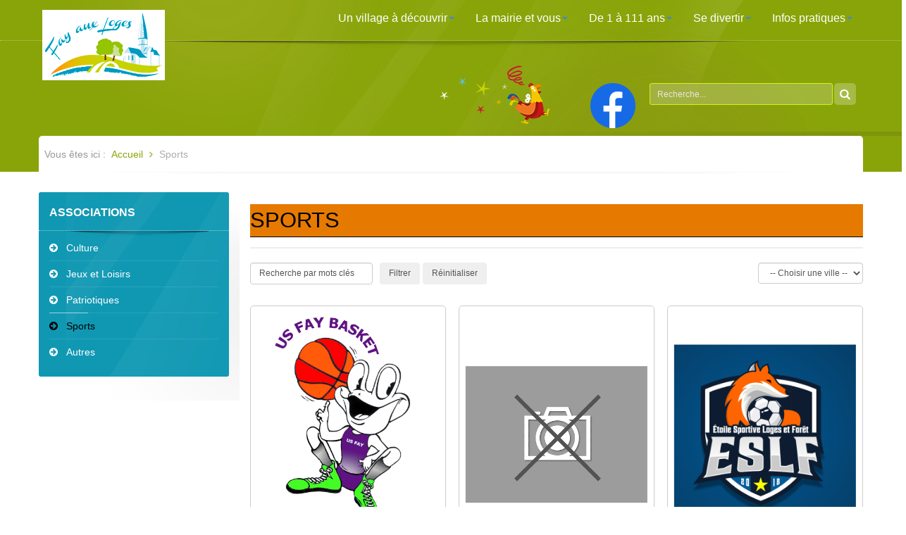

--- FILE ---
content_type: text/html; charset=utf-8
request_url: https://mairie-fayauxloges.fr/sports
body_size: 21706
content:

<!DOCTYPE html>
<html lang="fr-fr" dir="ltr"
	  class='com_gmapfp view-gmapfp itemid-213 j31 mm-hover'>

<head>
	<base href="https://mairie-fayauxloges.fr/sports" />
	<meta http-equiv="content-type" content="text/html; charset=utf-8" />
	<meta name="viewport" content="initial-scale=1.0, user-scalable=no" />
	<meta name="description" content="Site officiel de la Ville de Fay-aux-Loges." />
	<meta name="generator" content="Joomla! - Open Source Content Management" />
	<title>Sports - Loiret 45 - Fay aux Loges en ligne - site officiel du village de Fay aux Loges</title>
	<link href="/sports?format=feed&amp;type=rss" rel="alternate" type="application/rss+xml" title="RSS 2.0" />
	<link href="/sports?format=feed&amp;type=atom" rel="alternate" type="application/atom+xml" title="Atom 1.0" />
	<link href="/templates/bt_arise2_free/favicon.ico" rel="shortcut icon" type="image/vnd.microsoft.icon" />
	<link href="https://mairie-fayauxloges.fr/component/search/?Itemid=302&amp;format=opensearch" rel="search" title="Valider Loiret 45 - Fay aux Loges en ligne - site officiel du village de Fay aux Loges" type="application/opensearchdescription+xml" />
	<link href="/templates/bt_arise2_free/local/css/bootstrap.css" rel="stylesheet" type="text/css" />
	<link href="https://mairie-fayauxloges.fr/media/com_gmapfp/css/main_gmapfp.css" rel="stylesheet" type="text/css" />
	<link href="https://mairie-fayauxloges.fr/media/com_gmapfp/css/gmapfp.css" rel="stylesheet" type="text/css" />
	<link href="https://mairie-fayauxloges.fr/media/com_gmapfp/css/jquery.fancybox.min.css" rel="stylesheet" type="text/css" />
	<link href="/plugins/system/jce/css/content.css?aa754b1f19c7df490be4b958cf085e7c" rel="stylesheet" type="text/css" />
	<link href="/media/com_jchoptimize/css/pro-ls.effects.css" rel="stylesheet" type="text/css" />
	<link href="/templates/system/css/system.css" rel="stylesheet" type="text/css" />
	<link href="/templates/bt_arise2_free/local/css/template.css" rel="stylesheet" type="text/css" />
	<link href="/templates/bt_arise2_free/local/css/megamenu.css" rel="stylesheet" type="text/css" />
	<link href="/templates/bt_arise2_free/local/css/off-canvas.css" rel="stylesheet" type="text/css" />
	<link href="/templates/bt_arise2_free/fonts/font-awesome/css/font-awesome.min.css" rel="stylesheet" type="text/css" />
	<link href="/plugins/system/gdpr/assets/css/cookieconsent.min.css" rel="stylesheet" type="text/css" />
	<link href="/plugins/system/gdpr/assets/css/jquery.fancybox.min.css" rel="stylesheet" type="text/css" />
	<style type="text/css">
div.cc-window.cc-floating{max-width:28em}@media(max-width: 639px){div.cc-window.cc-floating:not(.cc-center){max-width: none}}div.cc-window, span.cc-cookie-settings-toggler{font-size:16px}div.cc-revoke{font-size:16px}div.cc-settings-label,span.cc-cookie-settings-toggle{font-size:14px}div.cc-window.cc-banner{padding:1em 1.8em}div.cc-window.cc-floating{padding:2em 1.8em}input.cc-cookie-checkbox+span:before, input.cc-cookie-checkbox+span:after{border-radius:1px}div.cc-center,div.cc-floating,div.cc-checkbox-container,div.gdpr-fancybox-container div.fancybox-content,ul.cc-cookie-category-list li,fieldset.cc-service-list-title legend{border-radius:0px}div.cc-window a.cc-btn,span.cc-cookie-settings-toggle{border-radius:0px}
	</style>
	<script type="application/json" class="joomla-script-options new">{"csrf.token":"4875cda4d2bdd56d6cc198ebffc0a606","system.paths":{"root":"","base":""}}</script>
	<script src="/media/system/js/core.js?37e42dd92e5db17da3d2eb962d56dad6" type="text/javascript"></script>
	<script src="/media/jui/js/jquery.min.js?37e42dd92e5db17da3d2eb962d56dad6" type="text/javascript"></script>
	<script src="/media/jui/js/jquery-noconflict.js?37e42dd92e5db17da3d2eb962d56dad6" type="text/javascript"></script>
	<script src="/media/jui/js/jquery-migrate.min.js?37e42dd92e5db17da3d2eb962d56dad6" type="text/javascript"></script>
	<script src="https://mairie-fayauxloges.fr/media/com_gmapfp/js/jquery.fancybox.min.js" type="text/javascript"></script>
	<script src="//maps.googleapis.com/maps/api/js?language=fr&amp;libraries=places&amp;v=3.53&amp;key=AIzaSyCOwVZBtz74PEYKLCVB_kQIPVyO6388k-0" type="text/javascript"></script>
	<script src="https://mairie-fayauxloges.fr/media/com_gmapfp/js/map.js" type="text/javascript"></script>
	<script src="https://mairie-fayauxloges.fr/media/com_gmapfp/js/geometa.js" type="text/javascript"></script>
	<script src="/media/com_jchoptimize/js/ls.loader.js" type="text/javascript"></script>
	<script src="/media/com_jchoptimize/js/pro-ls.loader.effects.js" type="text/javascript"></script>
	<script src="/media/com_jchoptimize/js/lazysizes.js" type="text/javascript"></script>
	<script src="/plugins/system/t3/base-bs3/bootstrap/js/bootstrap.js" type="text/javascript"></script>
	<script src="/plugins/system/t3/base-bs3/js/jquery.tap.min.js" type="text/javascript"></script>
	<script src="/plugins/system/t3/base-bs3/js/off-canvas.js" type="text/javascript"></script>
	<script src="/plugins/system/t3/base-bs3/js/script.js" type="text/javascript"></script>
	<script src="/plugins/system/t3/base-bs3/js/menu.js" type="text/javascript"></script>
	<script src="/plugins/system/t3/base-bs3/js/nav-collapse.js" type="text/javascript"></script>
	<script src="/plugins/system/gdpr/assets/js/jquery.fancybox.min.js" type="text/javascript" defer="defer"></script>
	<script src="/plugins/system/gdpr/assets/js/cookieconsent.min.js" type="text/javascript" defer="defer"></script>
	<script src="/plugins/system/gdpr/assets/js/init.js" type="text/javascript" defer="defer"></script>
	<script type="text/javascript">
var base_url_gmapfp = 'https://mairie-fayauxloges.fr/';


			google.maps.event.addDomListener(window, "load", initialise_map_gmapfp10007);

			var tstGMapFP10007;
				
			function CheckGMapFP10007() {
				if (tstGMapFP10007) {
					if (tstGMapFP10007.offsetWidth != tstGMapFP10007.getAttribute("oldValue")) {
						tstGMapFP10007.setAttribute("oldValue",tstGMapFP10007.offsetWidth);
						initialise_gmapfp10007();
					}
				}
			}

			function initialise_map_gmapfp10007() {
				tstGMapFP10007 = document.getElementById("map_canvas10007");
				if (tstGMapFP10007 != null) {
					tstGMapFP10007.setAttribute("oldValue",0);
					setInterval("CheckGMapFP10007()",500);
				} else {
					jQuery("#adminForm_GMapFP_filtre10007 input").attr("disabled", false);
					jQuery("#adminForm_GMapFP_filtre10007 select").attr("disabled", false);
				}
			}
		
			jQuery( document ).ready(function( ) {
				eval("jQuery('body').append('<div id=\"gmapfp_print_frame10007\" class=\"gmapfp_print_frame\"></div><div id=\"gmapfp_prepa_impression\" class=\"gmapfp_prepa_impression\" style=\"display : none;\">	<div id=\"gmapfp_prepa_impression_message\" class=\"gmapfp_prepa_impression_message\" style=\"background-image:url(https://mairie-fayauxloges.fr//media/com_gmapfp/images/loader_black.gif)\">Impression en construction.<br/>Merci de patienter.</div>	<div id=\"gmapfp_prepa_impression_fond\" class=\"gmapfp_prepa_impression_fond\"></div></div>');");
			});
		
				//Ajuste hauteur main img gmapfp
				jQuery( window ).load(function() {
					update_height (".gmapfp_auto_height_main_img", "img");
				});
				jQuery( window ).resize(function() {
					update_height (".gmapfp_auto_height_main_img", "img");
				});
				//Ajuste hauteur titre gmapfp
				jQuery( window ).load(function() {
					update_height (".gmapfp_titre", ".gmapfp_largeur_titre");
				});
				jQuery( window ).resize(function() {
					update_height (".gmapfp_titre", ".gmapfp_largeur_titre");
				});
				//Ajuste hauteur detail gmapfp
				jQuery( window ).load(function() {
					update_height (".gmapfp_auto_height_detail", ".article-info");
				});
				jQuery( window ).resize(function() {
					update_height (".gmapfp_auto_height_detail", ".article-info");
				});
				//Ajuste hauteur corp gmapfp
				jQuery( window ).load(function() {
					update_height (".rstpl-box-content", ".description");
				});
				jQuery( window ).resize(function() {
					update_height (".rstpl-box-content", ".description");
				});
				function update_height (conteneur, contenant) {
					var max_heigt = 0;
					jQuery(conteneur).each(function(j, item) {
						jQuery(item).height("800px");
					})
					jQuery(conteneur + " " + contenant).each(function(j, item) {
						if (jQuery(item).height() > max_heigt)
							max_heigt = jQuery(item).height();
					})
					jQuery(conteneur).each(function(j, item) {
						jQuery(item).height(max_heigt);
					})
				}
			;window.onload = function() {
    let iframes = document.getElementsByTagName('iframe');

    for (let i = 0; i < iframes.length; i++) {
        let iframe = iframes[i],
            dataSrc    = iframe.getAttribute('data-src');
        
        if (dataSrc) {
            iframe.setAttribute('src', dataSrc)
        }
    }
};jQuery(function($){ initTooltips(); $("body").on("subform-row-add", initTooltips); function initTooltips (event, container) { container = container || document;$(container).find(".hasTooltip").tooltip({"html": true,"container": "body"});} });function do_nothing() { return; }var gdprConfigurationOptions = { complianceType: 'opt-out',
																			  cookieConsentLifetime: 365,
																			  cookieConsentSamesitePolicy: 'Strict',
																			  cookieConsentSecure: 1,
																			  disableFirstReload: 0,
																	  		  blockJoomlaSessionCookie: 1,
																			  blockExternalCookiesDomains: 1,
																			  externalAdvancedBlockingModeCustomAttribute: '',
																			  allowedCookies: '',
																			  blockCookieDefine: 0,
																			  autoAcceptOnNextPage: 0,
																			  revokable: 1,
																			  lawByCountry: 0,
																			  checkboxLawByCountry: 0,
																			  blockPrivacyPolicy: 0,
																			  cacheGeolocationCountry: 1,
																			  countryAcceptReloadTimeout: 1000,
																			  usaCCPARegions: null,
																			  dismissOnScroll: 0,
																			  dismissOnTimeout: 0,
																			  containerSelector: 'body',
																			  hideOnMobileDevices: 0,
																			  autoFloatingOnMobile: 0,
																			  autoFloatingOnMobileThreshold: 1024,
																			  autoRedirectOnDecline: 0,
																			  autoRedirectOnDeclineLink: '',
																			  showReloadMsg: 0,
																			  showReloadMsgText: 'Application des préférences et rechargement de la page ...',
																			  defaultClosedToolbar: 0,
																			  toolbarLayout: 'basic-close-header',
																			  toolbarTheme: 'block',
																			  toolbarButtonsTheme: 'allow_first',
																			  revocableToolbarTheme: 'advanced',
																			  toolbarPosition: 'bottom-right',
																			  toolbarCenterTheme: 'compact',
																			  revokePosition: 'revoke-bottom',
																			  toolbarPositionmentType: 1,
																			  positionCenterSimpleBackdrop: 0,
																			  positionCenterBlurEffect: 1,
																			  preventPageScrolling: 0,
																			  popupEffect: 'fade',
																			  popupBackground: '#000000',
																			  popupText: '#ffffff',
																			  popupLink: '#ffffff',
																			  buttonBackground: '#ffffff',
																			  buttonBorder: '#ffffff',
																			  buttonText: '#000000',
																			  highlightOpacity: '100',
																			  highlightBackground: '#333333',
																			  highlightBorder: '#ffffff',
																			  highlightText: '#ffffff',
																			  highlightDismissBackground: '#333333',
																		  	  highlightDismissBorder: '#ffffff',
																		 	  highlightDismissText: '#ffffff',
																			  hideRevokableButton: 0,
																			  hideRevokableButtonOnscroll: 1,
																			  customRevokableButton: 2,
																			  customRevokableButtonAction: 0,
																			  headerText: 'Cookies utilisés sur le site!',
																			  messageText: 'Ce site Web utilise des cookies pour vous garantir la meilleure expérience sur notre site Web.',
																			  denyMessageEnabled: 0, 
																			  denyMessage: 'Vous avez refusé les cookies, pour assurer la meilleure expérience sur ce site Web, veuillez consentir à l\'utilisation des cookies.',
																			  placeholderBlockedResources: 1, 
																			  placeholderBlockedResourcesAction: 'accept',
																	  		  placeholderBlockedResourcesText: 'Le refu des cookies a bloqué l\'affichage de cet élément. Cliquez dans ce pavé pour accepter les cookies liés et voir son contenu.',
																			  placeholderIndividualBlockedResourcesText: 'Vous devez accepter les cookies de {domain} et recharger la page pour afficher ce contenu',
																			  placeholderIndividualBlockedResourcesAction: 0,
																			  placeholderOnpageUnlock: 0,
																			  scriptsOnpageUnlock: 0,
																			  dismissText: 'Valider',
																			  allowText: 'Autorise les cookies',
																			  denyText: 'Refuse',
																			  cookiePolicyLinkText: 'Politique relative aux cookies',
																			  cookiePolicyLink: '/politique-de-cookies',
																			  cookiePolicyRevocableTabText: 'Politique relative aux cookies',
																			  privacyPolicyLinkText: 'Politique de confidentialité',
																			  privacyPolicyLink: '/politique-de-confidentialite',
																			  enableGdprBulkConsent: 0,
																			  enableCustomScriptExecGeneric: 0,
																			  customScriptExecGeneric: '',
																			  categoriesCheckboxTemplate: 'cc-checkboxes-light',
																			  toggleCookieSettings: 0,
																			  toggleCookieSettingsLinkedView: 0,
 																			  toggleCookieSettingsLinkedViewSefLink: '/component/gdpr/',
																	  		  toggleCookieSettingsText: '<span class="cc-cookie-settings-toggle">Options <span class="cc-cookie-settings-toggler">&#x25EE;</span></span>',
																			  toggleCookieSettingsButtonBackground: '#333333',
																			  toggleCookieSettingsButtonBorder: '#ffffff',
																			  toggleCookieSettingsButtonText: '#ffffff',
																			  showLinks: 1,
																			  blankLinks: '_self',
																			  autoOpenPrivacyPolicy: 0,
																			  openAlwaysDeclined: 0,
																			  cookieSettingsLabel: 'Paramètres des cookies:',
															  				  cookieSettingsDesc: 'Choisissez le type de cookies que vous souhaitez désactiver en cliquant sur les cases à cocher. Cliquez sur le nom d\'une catégorie pour plus d\'informations sur les cookies utilisés.',
																			  cookieCategory1Enable: 1,
																			  cookieCategory1Name: 'Nécessaires',
																			  cookieCategory1Locked: 1,
																			  cookieCategory2Enable: 0,
																			  cookieCategory2Name: 'Préférences',
																			  cookieCategory2Locked: 0,
																			  cookieCategory3Enable: 1,
																			  cookieCategory3Name: 'Statistics',
																			  cookieCategory3Locked: 0,
																			  cookieCategory4Enable: 0,
																			  cookieCategory4Name: 'Marketing',
																			  cookieCategory4Locked: 0,
																			  cookieCategoriesDescriptions: {},
																			  alwaysReloadAfterCategoriesChange: 1,
																			  preserveLockedCategories: 1,
																			  reloadOnfirstDeclineall: 1,
																			  trackExistingCheckboxSelectors: '',
															  		  		  trackExistingCheckboxConsentLogsFormfields: 'name,email,subject,message',
																			  allowallShowbutton: 0,
																			  allowallText: 'Allow all cookies',
																			  allowallButtonBackground: '#ffffff',
																			  allowallButtonBorder: '#ffffff',
																			  allowallButtonText: '#000000',
																			  allowallButtonTimingAjax: 'fast',
																			  includeAcceptButton: 0,
																			  trackConsentDate: 0,
																			  optoutIndividualResources: 1,
																			  blockIndividualResourcesServerside: 0,
																			  disableSwitchersOptoutCategory: 0,
																			  allowallIndividualResources: 1,
																			  blockLocalStorage: 0,
																			  blockSessionStorage: 0,
																			  externalAdvancedBlockingModeTags: 'iframe,script,img,source,link',
																			  enableCustomScriptExecCategory1: 0,
																			  customScriptExecCategory1: '',
																			  enableCustomScriptExecCategory2: 0,
																			  customScriptExecCategory2: '',
																			  enableCustomScriptExecCategory3: 0,
																			  customScriptExecCategory3: '',
																			  enableCustomScriptExecCategory4: 0,
																			  customScriptExecCategory4: '',
																			  debugMode: 0
																		};var gdpr_ajax_livesite='https://mairie-fayauxloges.fr/';var gdpr_enable_log_cookie_consent=1;var gdprUseCookieCategories=1;var gdpr_ajaxendpoint_cookie_category_desc='https://mairie-fayauxloges.fr/index.php?option=com_gdpr&task=user.getCookieCategoryDescription&format=raw';var gdprCookieCategoryDisabled4=1;var gdprJSessCook='bd7a740e1b8d7011126afbbd802b1764';var gdprJSessVal='918cfc3b1d1c7c1298b8c20ddbef6460';var gdprJAdminSessCook='de210eb47ca7f7885c37195fe173a5a2';var gdprPropagateCategoriesSession=1;var gdprAlwaysPropagateCategoriesSession=1;var gdprFancyboxWidth=700;var gdprFancyboxHeight=800;var gdprCloseText='Close';
	</script>
	<script type="text/javascript">
			var GMapFP_Ajax_Url10007="index.php?option=com_gmapfp&controller=gmapfpajax&task=rebuilt&Itemid=213";
		</script>
	<script type="text/javascript">
				
					jQuery(document).ready( function(){
							jQuery("a.gmapfp_modal_frame.gmapfp_article_link").fancybox({
								toolbar  : false,
								smallBtn : true,
								iframe : {
									preload : false,
									css : {
										width : '100%',
										height : '100%'
									}
								}
							});
					
							jQuery("a.gmapfp_modal_frame.gmapfp_gallery").fancybox({
								toolbar  : false,
								smallBtn : true,
								iframe : {
									preload : false,
									css : {
										width : '100%',
										height : '100%'
									}
								}
							});
					
							jQuery("a.gmapfp_modal_frame.gmapfp_ir").fancybox({
								toolbar  : false,
								smallBtn : true,
								iframe : {
									preload : false,
									css : {
										width : '600px',
										height : '250px'
									}
								}
							});
					
							jQuery("a.gmapfp_modal_frame.gmapfp_jc").fancybox({
								toolbar  : false,
								smallBtn : true,
								iframe : {
									preload : false,
									css : {
										width : '600px',
										height : '250px'
									}
								}
							});
					
							jQuery("a.gmapfp_modal_frame.gmapfp_hp").fancybox({
								toolbar  : false,
								smallBtn : true,
								iframe : {
									preload : false,
									css : {
										width : '100%',
										height : '100%'
									}
								}
							});
					
							jQuery("a.gmapfp_modal_frame.gmapfp_carte").fancybox({
								toolbar  : false,
								smallBtn : true,
								iframe : {
									preload : false,
									css : {
										width : '100%',
										height : '100%'
									}
								}
							});
					
							jQuery("a.gmapfp_modal_frame.gmapfp_email").fancybox({
								toolbar  : false,
								smallBtn : true,
								iframe : {
									preload : false,
									css : {
										width : '100%',
										height : '100%'
									}
								}
							});
					
							jQuery("a.gmapfp_modal_frame.gmapfp_el").fancybox({
								toolbar  : false,
								smallBtn : true,
								iframe : {
									preload : false,
									css : {
										width : '100%',
										height : '100%'
									}
								}
							});
					
							jQuery(".lightboxgmafp").fancybox({
								toolbar  : false,
								smallBtn : true
							});
					
					})
				</script>
	<script type="text/javascript"> 
						var GMapFP_num = new Array(); 
						var GMapFP_active_map = new Array(); 
						var GMapFP_active_bounds = new Array(); 
						var canPrepareGeolocation = true;
						
							function GMapFP_Geolocal(num) {
								if (canPrepareGeolocation) {
									document.getElementById("info_geolocalisation" + num).style.display = "block";
									canPrepareGeolocation = false;
									prepareGeolocation();
									doGeolocation();
								}
							}
						
					</script>
	<script type="text/javascript">
						  function positionError(err) {
							var msg;
							switch(err.code) {
							  case err.UNKNOWN_ERROR:
								msg = "Impossible de trouver votre position";
								break;
							  case err.PERMISSION_DENINED:
								msg = "Permission refusée pour trouver votre position";
								break;
							  case err.POSITION_UNAVAILABLE:
								msg = "Votre position est actuellement inconue";
								break;
							  case err.BREAK:
								msg = "La tentative pour trouver votre position à été trop longue";
								break;
							  default:
								msg = "Détection de votre position non supporté par votre navigateur";
							}
							for (i = 0; i <= GMapFP_num.length - 1; i++) {
								document.getElementById('info_geolocalisation' + GMapFP_num).innerHTML = msg;
							}
						  }

						  function positionSuccess(position) {
							// Centre the map on the new location
							var coords = position.coords || position.coordinate || position;
							var latLng = new google.maps.LatLng(coords.latitude, coords.longitude);
							var markerTitle = 'Vous êtes ici !';
							
							for (i = 0; i <= GMapFP_num.length - 1; i++) {
								document.getElementById('info_geolocalisation' + GMapFP_num[i]).innerHTML = 'Recherche de :  <strong>' +
									coords.latitude + ', ' + coords.longitude + '</strong>...';
								if (!geoloca_ajout_otpion) {
									geoloca_ajout_otpion = true;
									//eval('jQuery("#select_from' + GMapFP_num[i] + ' option[value]").remove();');
									coordonnees = coords.latitude + "," + coords.longitude + ",0";
									eval('jQuery("#select_from' + GMapFP_num[i] + ' option").first().remove();');
									eval('jQuery("#select_from' + GMapFP_num[i] + '").prepend(new Option("Ma position", coordonnees));');
									eval('jQuery("#select_from' + GMapFP_num[i] + '").prepend(new Option("--  Choisir une provenance  --", ""));');
									eval('jQuery("#select_to' + GMapFP_num[i] + ' option").first().remove();');
									eval('jQuery("#select_to' + GMapFP_num[i] + '").prepend(new Option("Ma position", coordonnees));');
									eval('jQuery("#select_to' + GMapFP_num[i] + '").prepend(new Option("--  Choisir une destination   --", ""));');
								}
							}

							// And reverse geocode.
							(new google.maps.Geocoder()).geocode({latLng: latLng}, function(resp) {
								  var place = "Adresse non détectée !";
								  if (resp[0]) {
									  var bits = [];
									  for (var i = 0, I = resp[0].address_components.length; i < I; ++i) {
										  var component = resp[0].address_components[i];
										  if (contains(component.types, 'political')) {
											  bits.push('<strong>' + component.long_name + '</strong>');
											}
										}
										if (bits.length) {
											place = bits.join(' > ');
										}
										markerTitle = "'" + resp[0].formatted_address + "'";
									}
									for (i = 0; i <= GMapFP_num.length - 1; i++) {
										document.getElementById('info_geolocalisation' + GMapFP_num[i]).innerHTML = 'Vous êtes à : ' + place;
									}
								for (i = 0; i <= GMapFP_num.length - 1; i++) {
									myCarteGMapFP = GMapFP_active_map[i];
									myboundsGMapFP = GMapFP_active_bounds[i];
									//myCarteGMapFP.setCenter(latLng);
									myboundsGMapFP.extend(latLng);
									myCarteGMapFP.fitBounds(myboundsGMapFP);
									var image_marker = new google.maps.MarkerImage(
										"https://mairie-fayauxloges.fr/images/gmapfp/marqueurs/cible.png",
										new google.maps.Size(32, 32),
										new google.maps.Point(0,0),
										new google.maps.Point(16, 16)
									);
									var marker = new google.maps.Marker({
										map: myCarteGMapFP,
										position: latLng,
										title: markerTitle,
										icon: image_marker
									});
								}
							});
						  }
						
					</script>
	<script type="text/javascript">
        
	var infowindow10007 = new Array();
	var num_open10007 = "a";
	var marker_tmp10007 = new google.maps.Marker();
	var infowindowLevel = 0;
			var bounds_GMapFP10007 = new google.maps.LatLngBounds();
			var marker10007 = new Array();
           var directionDisplay10007;
            var directionsService10007 = new google.maps.DirectionsService();
    
		var moreControlText = [ "Plus", "Cliquer pour ouvrir", "Cliquer pour sélectionner", "Affichage trafic", "Affichage du transit"];
var kml_layer = Array();

        var places10007;
        var carteGMapFP10007;
        var panoramioLayer10007;
        var trafficLayer10007;
        var weatherLayer10007;
        var cloudLayer10007;
        var transitLayer10007;
		var travel_mode10007 = google.maps.DirectionsTravelMode.DRIVING;
		var marker_precedent10007 = 0;
		var markerCluster10007 = null;
		var gmapfp_recentre10007 = 0;
		var geoloca_ajout_otpion = false;
		
        function create_carteGMapFP10007() {
            var types = [google.maps.MapTypeId.HYBRID,google.maps.MapTypeId.ROADMAP,google.maps.MapTypeId.TERRAIN,google.maps.MapTypeId.SATELLITE,, 'map_style'];
			var mycentre = new google.maps.LatLng(47.92945608053295, 2.1393299102783203);
            var mapstyle = [
  {
    "featureType": "poi",
    "stylers": [
      { "visibility": "off" }
    ]
  }
];
var styledMap = new google.maps.StyledMapType(mapstyle,{name: "Carte"});

            var myOptions = {
              zoom: 0,
			  
              center: mycentre,
              zoomControl: true, panControl: true,
                  navigationControlOptions: {style: google.maps.NavigationControlStyle.ZOOM_PAN},
              scaleControl: true,
              scrollwheel: true,
              disableDoubleClickZoom: false,
              overviewMapControl: true,
              streetViewControl: true,
              mapTypeControlOptions: {
                
                mapTypeIds: types
              },
              mapTypeId: google.maps.MapTypeId.ROADMAP
            };
            carteGMapFP10007 = new google.maps.Map(document.getElementById("map_canvas10007"),myOptions);
carteGMapFP10007.mapTypes.set('map_style', styledMap);
carteGMapFP10007.setMapTypeId('map_style');


	google.maps.event.addListenerOnce(carteGMapFP10007, 'zoom_changed', function(){
		UpdateZoomMax10007();
	});
	google.maps.event.addListenerOnce(carteGMapFP10007, 'tilesloaded', function(){
		Init_After_Map_Load("10007", 0, 0);
	});

            trafficLayer10007 = new google.maps.TrafficLayer();
			trafficLayer10007.enable = false;
            transitLayer10007 = new google.maps.TransitLayer();
			transitLayer10007.enable = false;
        var input = document.getElementById("text_from10007");
        var autocomplete_from10007 = new google.maps.places.Autocomplete(input);
        var input = document.getElementById("text_to10007");
        var autocomplete_to10007 = new google.maps.places.Autocomplete(input);
		google.maps.event.addListener(carteGMapFP10007, 'bounds_changed', function(mEvent) {
			autocomplete_from10007.setBounds(carteGMapFP10007.getBounds());
			autocomplete_to10007.setBounds(carteGMapFP10007.getBounds());
		});
		google.maps.event.addListener(carteGMapFP10007, 'maptypeid_changed', function(mEvent) {
			gmapfp_createCookie('gmapfp_maptypeid',carteGMapFP10007.mapTypeId);
		});
			var optionstreetview10007 = {
				//position: mycentre,
				enableCloseButton: true,
				imageDateControl: true,
				visible: false,
				pov: {
					heading: 34,
					pitch: 10,
					zoom: 1
				}
			};
		
            panorama10007 = new  google.maps.StreetViewPanorama(document.getElementById("div_streetview10007"), optionstreetview10007);
                carteGMapFP10007.setStreetView(panorama10007);
		
            google.maps.event.addListener(panorama10007, 'visible_changed', function(mEvent) {
                if(panorama10007.getVisible()) {
                    var maDiv = document.getElementById("div_streetview10007");
                    maDiv.style.height = "300px";
                } else {
                    var maDiv = document.getElementById("div_streetview10007");
                    maDiv.style.height = "1px";
                };
            });
			var renderOptions = {
			draggable: true
			}
            directionsDisplay10007 = new google.maps.DirectionsRenderer(renderOptions);
            directionsDisplay10007.setMap(carteGMapFP10007);
            directionsDisplay10007.setPanel(document.getElementById("gmapfp_directions10007"));
		  carteGMapFP10007.setTilt(45);
		  var moreControlDiv = document.createElement('DIV');
		  var moreControl = new MoreControl("carteGMapFP10007", moreControlDiv, "trafficLayer10007", 0, "transitLayer10007", 0);
		  moreControlDiv.index = 1;
		  carteGMapFP10007.controls[google.maps.ControlPosition.TOP_RIGHT].push(moreControlDiv);
		
}

function UpdateZoomMax10007(){
	var mapZoom = carteGMapFP10007.getZoom();
	if (mapZoom > 15)
	{carteGMapFP10007.setZoom(15);}
}
create_carteGMapFP10007.prototype.addMarker = function     (donnees){
    if (donnees.length == 0) {
		jQuery("#aucune_info10007").css("display", "block");
	} else {
		jQuery("#aucune_info10007").css("display", "none");
	}
	for (var i = 0; i < donnees.length; i++) {
		var place = donnees[i];
        infos_marqueur = place[9];
		image_marker = new google.maps.MarkerImage(
			infos_marqueur[0],
            new google.maps.Size(infos_marqueur[1], infos_marqueur[2]),
            new google.maps.Point(0,0),
            new google.maps.Point(infos_marqueur[3], infos_marqueur[4])
		);
	    var shadow_marker = new google.maps.MarkerImage(infos_marqueur[5],
			new google.maps.Size(infos_marqueur[6], infos_marqueur[7]),
			new google.maps.Point(0,0),
			new google.maps.Point(infos_marqueur[8], infos_marqueur[9]));
		var shape_marker = {
			coord: [0, 0, infos_marqueur[1], infos_marqueur[2]],
			type: 'rect'
		};

		
			function attachinfowindow(marker, place, i){
					
			google.maps.event.addListener(marker, 'mouseup', function(e) {  
				parent.location=place[5]
			});
		
				}
        var maLatLng = new google.maps.LatLng(place[1], place[2]);
		bounds_GMapFP10007.extend(maLatLng);
        marker10007[i] = new google.maps.Marker({
            map: carteGMapFP10007,
            position: maLatLng,
            title: place[7],
            icon: image_marker,
			shadow: shadow_marker,
			shape: shape_marker,
            zIndex: place[3]
        });
		marker10007[i].mycategory  = place[8];
        attachinfowindow(marker10007[i], place, i);
		
		if (place[10] != "") {
			var kml_layer = place[10].split(";");
			var optionkml = {preserveViewport: true};
			for (var kml_cnt = 0; kml_cnt < kml_layer.length; kml_cnt++) {
				place_kml_layer = new google.maps.KmlLayer(kml_layer[kml_cnt], optionkml);
				place_kml_layer.setMap(carteGMapFP10007);
			}
		}
    }
	
    carteGMapFP10007.setCenter(bounds_GMapFP10007.getCenter());
carteGMapFP10007.fitBounds(bounds_GMapFP10007);
};

	function initialise_gmapfp10007() {
				AddDirectionData(GMapFP_Ajax_Url10007, "10007", 0);
			}
		
</script>
	<script language="javascript" type="text/javascript">
		var gmapfp_old_width = null;
		function displayFullScreen10007() {
			if (document.getElementById("gmapfp10007").getAttribute("fullscreen") == "true") {
				var div_style= document.getElementById("gmapfp10007").style;
					div_style.position= "relative";
					div_style.height= "auto";
					div_style.width = gmapfp_old_width;
					div_style.zIndex=1; document.getElementById("ja-container").style.zIndex=5;
				document.getElementById("map_canvas10007").style.height = "500px";
				document.getElementById("map_canvas10007").style.width = gmapfp_old_width;
				document.getElementById("gmapfp10007").setAttribute("fullscreen", "false");
			} else {
				var div_style= document.getElementById("gmapfp10007").style;
					div_style.position= "fixed";
					div_style.top = "0";
					div_style.left = "0";
					div_style.height = "100%";
					gmapfp_old_width = div_style.width;
					div_style.width = "100%";
					div_style.zIndex=20; document.getElementById("ja-container").style.zIndex=35;
				document.getElementById("map_canvas10007").style.height = "100%";
				document.getElementById("map_canvas10007").style.width = "100%";
				document.getElementById("gmapfp10007").setAttribute("fullscreen", "true");
			};
		}
		</script>
		<script language="javascript" type="text/javascript">
		function displayGeolocalisation10007() {
			GMapFP_active_map.push(carteGMapFP10007);
			GMapFP_active_bounds.push(bounds_GMapFP10007);
			GMapFP_num.push('10007');
			document.getElementById("info_geolocalisation" + '10007').style.display = "block";
			if (canPrepareGeolocation) {
				canPrepareGeolocation = false;
				prepareGeolocation();
			}
			doGeolocation();
		}
		</script>
	<script language="javascript" type="text/javascript">
		
			var MessageRoute = [ "OK", "Adresse non trouvée !", "Pas de résultat trouvé pour ce mode de transport.", "Trop de DirectionsWaypoint s ont été fournis dans le DirectionsRequest . Les waypoints total autorisé est de 8, ainsi que l'origine et la destination.", "Le DirectionsRequest fourni est invalide.", "La page Web a dépassé la limite de demandes dans une trop courte période de temps.", "La page web n'est pas autorisé à utiliser le service de directions.", "Votre demand n'a pâs pu être traitée en raison d'une erreur de serveur. Réessayez."];
		
		</script>
	<script language="javascript" type="text/javascript">
			function Show_bp_print(num_map) {
				var ok = false;
				if (document.getElementById("select_from"+num_map).selectedIndex!=0 && (document.getElementById("select_to"+num_map).selectedIndex!=0 || document.getElementById("text_to"+num_map).value!="")) {
					ok = true;
				} else if (document.getElementById("select_to"+num_map).selectedIndex!=0 && document.getElementById("text_from"+num_map).value!="") {
						ok = true;
				}
				if (ok) {
					jQuery("#bp_print_itin"+num_map).css("display", "block");
					eval("directionsDisplay"+num_map+".setMap(carteGMapFP"+num_map+");");
				} else {
					jQuery("#bp_print_itin"+num_map).css("display", "none");
					jQuery("#gmapfp_directions"+num_map).text("");
					eval("directionsDisplay"+num_map+".setMap(null);");
				}
			}
			function OnSubmit_Itin10007() {
				CalculRoute('10007', directionsDisplay10007, directionsService10007, travel_mode10007); 
				Show_bp_print('10007');
			}
			</script>

	
<!-- META FOR IOS & HANDHELD -->
	<meta name="viewport" content="width=device-width, initial-scale=1.0, maximum-scale=1.0, user-scalable=no"/>
	<meta name="author" content="Bowthemes">
	<style type="text/stylesheet">
		@-webkit-viewport   { width: device-width; }
		@-moz-viewport      { width: device-width; }
		@-ms-viewport       { width: device-width; }
		@-o-viewport        { width: device-width; }
		@viewport           { width: device-width; }
	</style>
	<script type="text/javascript">
		//<![CDATA[
		if (navigator.userAgent.match(/IEMobile\/10\.0/)) {
			var msViewportStyle = document.createElement("style");
			msViewportStyle.appendChild(
				document.createTextNode("@-ms-viewport{width:auto!important}")
			);
			document.getElementsByTagName("head")[0].appendChild(msViewportStyle);
		}
		//]]>
	</script>
<!--<meta name="HandheldFriendly" content="true"/>
<meta name="apple-mobile-web-app-capable" content="YES"/>-->
<!-- //META FOR IOS & HANDHELD -->


<link href="/templates/bt_arise2_free/css/bt_style.css" rel="stylesheet" />
<link href="/templates/bt_arise2_free/css/style_bt_arise2_free.css" rel="stylesheet" />
<link href="/templates/bt_arise2_free/css/effect.css" rel="stylesheet" />
	<link href="/templates/bt_arise2_free/css/j3x_css.css" rel="stylesheet" />

<link href="/templates/bt_arise2_free/css/reponsive.css" rel="stylesheet" />

	<link href="/templates/bt_arise2_free/css/custom.css" rel="stylesheet" />

<!-- Le HTML5 shim and media query for IE8 support -->
<!--[if lt IE 9]>
<script src="//html5shim.googlecode.com/svn/trunk/html5.js"></script>
<script type="text/javascript" src="/plugins/system/t3/base-bs3/js/respond.min.js"></script>
<![endif]-->

<!-- You can add Google Analytics here or use T3 Injection feature -->





	        <noscript>
			<style type="text/css">
				img.jch-lazyload, iframe.jch-lazyload{
					display: none;
				}                               
			</style>                                
		</noscript>
	</head>

<body>
<div class="t3-wrapper "> <!-- Need this wrapper for off-canvas menu. Remove if you don't use of-canvas -->
	
		
	
<!-- HEADER -->



<header id="t3-header" class="t3-header">
	<div class="t3-header-inner">
		<div class="mainmenu_block">
				<div class="container">
				
					
					
					<!-- LOGO -->
						<div class="logo">
							<div class="logo-image">
								<a href="/" title="Loiret 45 - Fay aux Loges en ligne - site officiel du village de Fay aux Loges">
																			<img class="logo-img" src="/images/site/logo_fay_aux_loges.gif" alt="Loiret 45 - Fay aux Loges en ligne - site officiel du village de Fay aux Loges" />
																											<span>Loiret 45 - Fay aux Loges en ligne - site officiel du village de Fay aux Loges</span>
								</a>
								<small class="site-slogan"></small>
							</div>
						</div>
					<!-- //LOGO -->
					
										
					
					<nav id="t3-mainnav" class="t3-mainnav desktop_menu">
						<div class="t3-mainnav-inner">
								<!-- Brand and toggle get grouped for better mobile display -->
								<div class="navbar-header">
								
																													<!--<button type="button" class="navbar-toggle" data-toggle="collapse" data-target=".t3-navbar-collapse">
											<i class="fa fa-bars"></i>
										</button>-->
									
									

								</div>

																	<!--<div class="t3-navbar-collapse navbar-collapse collapse"></div>-->
								
								<div class="t3-navbar navbar-collapse collapse">
									<div  class="t3-megamenu"  data-responsive="true">
<ul itemscope itemtype="http://www.schema.org/SiteNavigationElement" class="nav navbar-nav level0">
<li itemprop='name' class="dropdown mega" data-id="101" data-level="1">
<span class=" dropdown-toggle separator"   data-target="#" data-toggle="dropdown"> Un village à découvrir<em class="caret"></em></span>

<div class="nav-child dropdown-menu mega-dropdown-menu menu_bleu"  style="width: 1100px"  data-class="menu_bleu" data-width="1100"><div class="mega-dropdown-inner">
<div class="row">
<div class="col-xs-3 mega-col-module" data-width="3" data-position="106"><div class="mega-inner">
<div class="t3-module module " id="Mod106"><div class="module-inner"><h3 class="module-title "><span>Présentation</span></h3><div class="module-ct"><ul class="nav nav-pills nav-stacked menu">
<li class="item-121"><a href="https://mairie-fayauxloges.fr/geographie" class="">Géographie</a></li><li class="item-138"><a href="https://mairie-fayauxloges.fr/demographie" class="">Démographie</a></li><li class="item-140"><a href="https://mairie-fayauxloges.fr/plan-de-la-commune" class="">Plan de la commune</a></li><li class="item-141"><a href="https://mairie-fayauxloges.fr/venir-a-fay" class="">Venir à Fay</a></li><li class="item-137"><a href="https://mairie-fayauxloges.fr/diaporama" class="">Diaporama</a></li></ul>
</div></div></div>
</div></div>
<div class="col-xs-3 mega-col-module" data-width="3" data-position="107"><div class="mega-inner">
<div class="t3-module module " id="Mod107"><div class="module-inner"><h3 class="module-title "><span>Economie</span></h3><div class="module-ct"><ul class="nav nav-pills nav-stacked menu">
<li class="item-241"><a href="https://mairie-fayauxloges.fr/commerce" class="">Commerces / Artisans / Services</a></li><li class="item-421"><a href="https://mairie-fayauxloges.fr/entreprises" class="">Entreprises</a></li><li class="item-415"><a href="https://mairie-fayauxloges.fr/exploitations-agricoles" class="">Exploitations agricoles</a></li><li class="item-243"><a href="https://mairie-fayauxloges.fr/professions-liberales" class="">Santé</a></li><li class="item-146"><a href="https://mairie-fayauxloges.fr/marche" class="">Marché</a></li><li class="item-144"><a href="https://mairie-fayauxloges.fr/zone-de-levangile" class="">Zone de l'Evangile</a></li><li class="item-145"><a href="https://mairie-fayauxloges.fr/zac-des-loges" class="">Zac des Loges</a></li><li class="item-420"><a href="https://mairie-fayauxloges.fr/pas-encore-sur-ce-site-faites-vous-connaitre" class="">Pas encore sur ce site ? Faites vous connaître</a></li></ul>
</div></div></div>
</div></div>
<div class="col-xs-3 mega-col-module" data-width="3" data-position="110"><div class="mega-inner">
<div class="t3-module module " id="Mod110"><div class="module-inner"><h3 class="module-title "><span>Tourisme & Patrimoine</span></h3><div class="module-ct"><ul class="nav nav-pills nav-stacked menu">
<li class="item-126"><a href="https://mairie-fayauxloges.fr/canal-dorleans" class="">Canal d'Orléans</a></li><li class="item-123"><a href="https://mairie-fayauxloges.fr/foret-dorleans" class="">Forêt d'Orléans</a></li><li class="item-147"><a href="https://mairie-fayauxloges.fr/hommes-celebres" class="">Hommes célèbres</a></li><li class="item-148"><a href="https://mairie-fayauxloges.fr/patrimoine-architectural" class="">Patrimoine architectural</a></li><li class="item-139"><a href="https://mairie-fayauxloges.fr/office-de-tourisme" class="">Office de tourisme</a></li><li class="item-419"><a href="https://mairie-fayauxloges.fr/hebergement" class="">Hébergement</a></li></ul>
</div></div></div>
</div></div>
<div class="col-xs-3 mega-col-module" data-width="3" data-position="112"><div class="mega-inner">
<div class="t3-module module " id="Mod112"><div class="module-inner"><h3 class="module-title "><span>Equipements</span></h3><div class="module-ct"><ul class="nav nav-pills nav-stacked menu">
<li class="item-1572"><a href="/aires-de-jeux" class="">Aires de jeux</a></li><li class="item-1553"><a href="/city-stade" class="">City stade</a></li><li class="item-136"><a href="https://mairie-fayauxloges.fr/groupe-scolaire" class="">Groupe scolaire</a></li><li class="item-129"><a href="https://mairie-fayauxloges.fr/gymnase" class="">Gymnase</a></li><li class="item-130"><a href="https://mairie-fayauxloges.fr/halte-canal-wc-public" class="">Halte canal (WC public)</a></li><li class="item-131"><a href="https://mairie-fayauxloges.fr/pole-intergenerationnel" class="">Pôle intergénérationnel</a></li><li class="item-132"><a href="https://mairie-fayauxloges.fr/piscine-dete" class="">Piscine d'été</a></li><li class="item-133"><a href="https://mairie-fayauxloges.fr/salle-des-fetes" class="">Salle des fêtes</a></li><li class="item-1467"><a href="/boutique-ephemere" class="">Boutique éphémère</a></li><li class="item-134"><a href="https://mairie-fayauxloges.fr/terrains-de-foot" class="">Terrains de foot</a></li><li class="item-135"><a href="https://mairie-fayauxloges.fr/terrains-de-tennis" class="">Terrains de tennis</a></li><li class="item-1559"><a href="/bibliotheque-municipale" class="">Bibliothèque Municipale</a></li></ul>
</div></div></div>
</div></div>
</div>
</div></div>
</li>
<li itemprop='name' class="dropdown mega" data-id="102" data-level="1">
<span class=" dropdown-toggle separator"   data-target="#" data-toggle="dropdown"> La mairie et vous<em class="caret"></em></span>

<div class="nav-child dropdown-menu mega-dropdown-menu menu_vert"  style="width: 1100px"  data-class="menu_vert" data-width="1100"><div class="mega-dropdown-inner">
<div class="row">
<div class="col-xs-3 mega-col-module" data-width="3" data-position="113"><div class="mega-inner">
<div class="t3-module module " id="Mod113"><div class="module-inner"><h3 class="module-title "><span>La municipalité</span></h3><div class="module-ct"><ul class="nav nav-pills nav-stacked menu">
<li class="item-156"><a href="https://mairie-fayauxloges.fr/mot-du-maire" class="">Mot du maire</a></li><li class="item-168"><a href="https://mairie-fayauxloges.fr/conseil-municipal" class="">Conseil municipal</a></li><li class="item-169"><a href="https://mairie-fayauxloges.fr/commissions" class="">Commissions</a></li><li class="item-170"><a href="https://mairie-fayauxloges.fr/communaute-de-communes-des-loges" class="" title="des Loges (CCL)">Communauté de communes des Loges</a></li><li class="item-1150"><a href="https://mairie-fayauxloges.fr/petr-pays-foret-d-orleans-val-de-loire" class="">PETR - Pays Forêt d'Orléans-Val de Loire</a></li><li class="item-171"><a href="https://mairie-fayauxloges.fr/syndicats-intercommunaux" class="">Syndicats intercommunaux</a></li></ul>
</div></div></div>
</div></div>
<div class="col-xs-3 mega-col-module" data-width="3" data-position="115"><div class="mega-inner">
<div class="t3-module module " id="Mod115"><div class="module-inner"><h3 class="module-title "><span>Les services municipaux</span></h3><div class="module-ct"><ul class="nav nav-pills nav-stacked menu">
<li class="item-374"><a href="https://mairie-fayauxloges.fr/personnel-municipal" class="">Personnel municipal</a></li><li class="item-175"><a href="https://mairie-fayauxloges.fr/police-rurale" class="">Police municipale</a></li><li class="item-177"><a href="https://mairie-fayauxloges.fr/fay-recrute" class="">Fay recrute</a></li></ul>
</div></div></div>
</div></div>
<div class="col-xs-3 mega-col-module" data-width="3" data-position="117"><div class="mega-inner">
<div class="t3-module module " id="Mod117"><div class="module-inner"><h3 class="module-title "><span>Services à la population</span></h3><div class="module-ct"><ul class="nav nav-pills nav-stacked menu">
<li class="item-178"><a href="https://mairie-fayauxloges.fr/accueil-nouveaux-habitants" class="">Accueil nouveaux habitants</a></li><li class="item-179"><a href="https://mairie-fayauxloges.fr/action-sociale-ccas" class="">Action sociale (CCAS)</a></li><li class="item-181"><a href="https://mairie-fayauxloges.fr/assainissement-non-collectif" class="">Assainissement non collectif</a></li><li class="item-981"><a href="https://mairie-fayauxloges.fr/cimetiere" class="">Cimetière</a></li><li class="item-180"><a href="https://mairie-fayauxloges.fr/formalites-administratives" class="">Formalités administratives</a></li><li class="item-183"><a href="https://mairie-fayauxloges.fr/tarifs-municipaux" class="">Tarifs municipaux</a></li><li class="item-184"><a href="https://mairie-fayauxloges.fr/urbanisme" class="">Urbanisme</a></li><li class="item-625"><a href="https://mairie-fayauxloges.fr/plan-local-d-urbanisme" class="">     Plan Local d'Urbanisme</a></li></ul>
</div></div></div>
</div></div>
<div class="col-xs-3 mega-col-module" data-width="3" data-position="119"><div class="mega-inner">
<div class="t3-module module " id="Mod119"><div class="module-inner"><h3 class="module-title "><span>Communication</span></h3><div class="module-ct"><ul class="nav nav-pills nav-stacked menu">
<li class="item-185"><a href="https://mairie-fayauxloges.fr/restez-informe" class="">Restez informé</a></li><li class="item-418"><a href="https://mairie-fayauxloges.fr/bulletin-municipal" class="">Bulletin municipal</a></li><li class="item-324"><a href="https://mairie-fayauxloges.fr/deliberations-du-conseil" class="">Délibérations du conseil</a></li><li class="item-577"><a href="http://www.facebook.com/pages/Fay-aux-Loges-en-ligne-Evènements-et-animations/1515185605407272" class="" target="_blank" rel="noopener noreferrer">Rétrospective (sur Facebook) </a></li><li class="item-853"><a href="https://mairie-fayauxloges.fr/la-rep-en-ligne" class="">Fay dans la Rép.</a></li><li class="item-929"><a href="https://mairie-fayauxloges.fr/les-travaux-en-cours-et-a-venir" class="">Les travaux en cours et à venir</a></li><li class="item-1242 parent"><a href="/cafes-de-quartiers" class="">Cafés de quartiers</a></li><li class="item-1489"><a href="https://mairie-fayauxloges.fr/developpement-durable" class="">Développement durable</a></li></ul>
</div></div></div>
</div></div>
</div>
</div></div>
</li>
<li itemprop='name' class="dropdown mega" data-id="103" data-level="1">
<span class=" dropdown-toggle separator"   data-target="#" data-toggle="dropdown"> De 1 à 111 ans<em class="caret"></em></span>

<div class="nav-child dropdown-menu mega-dropdown-menu menu_orange"  style="width: 1100px"  data-class="menu_orange" data-width="1100"><div class="mega-dropdown-inner">
<div class="row">
<div class="col-xs-2 mega-col-module" data-width="2" data-position="121"><div class="mega-inner">
<div class="t3-module module " id="Mod121"><div class="module-inner"><h3 class="module-title "><span>Petite enfance</span></h3><div class="module-ct"><ul class="nav nav-pills nav-stacked menu">
<li class="item-187"><a href="https://mairie-fayauxloges.fr/assistances-maternelles-ram" class="">Assistances maternelles (RAM)</a></li><li class="item-189"><a href="https://mairie-fayauxloges.fr/les-farfadets-des-loges" class="">Les Farfadets des Loges</a></li><li class="item-188"><a href="https://mairie-fayauxloges.fr/lile-enchantee-des-bambins" class="">L'île enchantée des bambins</a></li><li class="item-1554"><a href="/creche-fee-des-bulles" class="">Crèche - Fée des Bulles</a></li></ul>
</div></div></div>
</div></div>
<div class="col-xs-3 mega-col-module" data-width="3" data-position="124"><div class="mega-inner">
<div class="t3-module module " id="Mod124"><div class="module-inner"><h3 class="module-title "><span>Enfance</span></h3><div class="module-ct"><ul class="nav nav-pills nav-stacked menu">
<li class="item-954"><a href="https://mairie-fayauxloges.fr/service-famille-jeunesse" class="">Service Famille Jeunesse</a></li><li class="item-194"><a href="https://mairie-fayauxloges.fr/accueil-de-loisirs" class="">     Accueil de loisirs vacances</a></li><li class="item-190"><a href="https://mairie-fayauxloges.fr/accueil-periscolaire" class="">     Matin/soir et mercredis</a></li><li class="item-196"><a href="https://mairie-fayauxloges.fr/restaurant-scolaire" class="">     Restaurant scolaire</a></li><li class="item-980"><a href="https://www.espace-citoyens.net/espacefamillesdesloges/espace-citoyens/" class="" target="_blank" rel="noopener noreferrer">     Portail Famille </a></li><li class="item-1270"><a href="/inscriptions-scolaires" class="">Inscription scolaire</a></li><li class="item-195"><a href="https://mairie-fayauxloges.fr/ecole-maternelle-publique" class="">Ecole maternelle</a></li><li class="item-278"><a href="https://mairie-fayauxloges.fr/ecole-elementaire-publique" class="">Ecole élémentaire</a></li></ul>
</div></div></div>
</div></div>
<div class="col-xs-2 mega-col-module" data-width="2" data-position="125"><div class="mega-inner">
<div class="t3-module module " id="Mod125"><div class="module-inner"><h3 class="module-title "><span>Adolescence</span></h3><div class="module-ct"><ul class="nav nav-pills nav-stacked menu">
<li class="item-197"><a href="https://mairie-fayauxloges.fr/college" class="">Collège</a></li><li class="item-198"><a href="https://mairie-fayauxloges.fr/lycee" class="">Lycée</a></li><li class="item-199"><a href="https://mairie-fayauxloges.fr/maison-des-jeunes" class="">Maison des jeunes</a></li><li class="item-157"><a href="https://mairie-fayauxloges.fr/transports-scolaires" class="">Transports scolaires</a></li><li class="item-1235"><a href="/journee-de-defense-citoyenne" class="">Journée de défense citoyenne</a></li></ul>
</div></div></div>
</div></div>
<div class="col-xs-3 mega-col-module" data-width="3" data-position="128"><div class="mega-inner">
<div class="t3-module module " id="Mod128"><div class="module-inner"><h3 class="module-title "><span>Pour tous</span></h3><div class="module-ct"><ul class="nav nav-pills nav-stacked menu">
<li class="item-200"><a href="https://mairie-fayauxloges.fr/associations" class="">Associations</a></li><li class="item-402"><a href="https://mairie-fayauxloges.fr/biblotheque-municipale" class="">Médiathèque municipale</a></li><li class="item-202"><a href="https://mairie-fayauxloges.fr/culte" class="">Culte</a></li><li class="item-201"><a href="https://mairie-fayauxloges.fr/pole-intergenerationnel-v1" class="">Pôle intergénérationnel</a></li><li class="item-203"><a href="https://mairie-fayauxloges.fr/regles-de-bon-voisinage" class="">Règles de bon voisinage</a></li><li class="item-204"><a href="https://mairie-fayauxloges.fr/services-a-la-personne" class="">Services à la personne</a></li></ul>
</div></div></div>
</div></div>
<div class="col-xs-2 mega-col-module" data-width="2" data-position="130"><div class="mega-inner">
<div class="t3-module module " id="Mod130"><div class="module-inner"><h3 class="module-title "><span>Nos anciens</span></h3><div class="module-ct"><ul class="nav nav-pills nav-stacked menu">
<li class="item-206"><a href="https://mairie-fayauxloges.fr/tele-assistance" class="">Télé assistance</a></li><li class="item-207"><a href="https://mairie-fayauxloges.fr/club-des-aines" class="">Club des Aînés</a></li><li class="item-208"><a href="https://mairie-fayauxloges.fr/clic-val-dor" class="">Clic Val d'Or</a></li><li class="item-209"><a href="https://mairie-fayauxloges.fr/maison-de-retraite" class="">Maison de retraite</a></li></ul>
</div></div></div>
</div></div>
</div>
</div></div>
</li>
<li itemprop='name' class="dropdown mega" data-id="104" data-level="1">
<span class=" dropdown-toggle separator"   data-target="#" data-toggle="dropdown"> Se divertir<em class="caret"></em></span>

<div class="nav-child dropdown-menu mega-dropdown-menu menu_bleu"  style="width: 1100px"  data-class="menu_bleu" data-width="1100"><div class="mega-dropdown-inner">
<div class="row">
<div class="col-xs-3 mega-col-module" data-width="3" data-position="131"><div class="mega-inner">
<div class="t3-module module " id="Mod131"><div class="module-inner"><h3 class="module-title "><span>Associations</span></h3><div class="module-ct"><ul class="nav nav-pills nav-stacked menu">
<li class="item-210"><a href="https://mairie-fayauxloges.fr/culture" class="">Culture</a></li><li class="item-211"><a href="https://mairie-fayauxloges.fr/jeux-a-loisirs" class="">Jeux et Loisirs</a></li><li class="item-212"><a href="https://mairie-fayauxloges.fr/patriotiques" class="">Patriotiques</a></li><li class="item-213 current active"><a href="https://mairie-fayauxloges.fr/sports" class="">Sports</a></li><li class="item-214"><a href="https://mairie-fayauxloges.fr/autres" class="">Autres</a></li></ul>
</div></div></div>
</div></div>
<div class="col-xs-3 mega-col-module" data-width="3" data-position="133"><div class="mega-inner">
<div class="t3-module module " id="Mod133"><div class="module-inner"><h3 class="module-title "><span>Manifestations</span></h3><div class="module-ct"><ul class="nav nav-pills nav-stacked menu">
<li class="item-219"><a href="https://mairie-fayauxloges.fr/forum-des-associations" class="">Forum des associations</a></li><li class="item-818"><a href="https://mairie-fayauxloges.fr/fetes-et-manifestations-a-venir" class="">Fêtes et Manifestations à venir</a></li></ul>
</div></div></div>
</div></div>
<div class="col-xs-3 mega-col-module" data-width="3" data-position="136"><div class="mega-inner">
<div class="t3-module module " id="Mod136"><div class="module-inner"><h3 class="module-title "><span>Randonnées</span></h3><div class="module-ct"><ul class="nav nav-pills nav-stacked menu">
<li class="item-222"><a href="https://mairie-fayauxloges.fr/pedestres" class="">Pédestres</a></li><li class="item-224"><a href="https://mairie-fayauxloges.fr/halte-canal" class="">Halte canal</a></li><li class="item-1557"><a href="/chasse-et-peche" class="">Chasse et pêche</a></li></ul>
</div></div></div>
</div></div>
<div class="col-xs-3 mega-col-module" data-width="3" data-position="138"><div class="mega-inner">
<div class="t3-module module " id="Mod138"><div class="module-inner"><h3 class="module-title "><span>Spectacles</span></h3><div class="module-ct"><ul class="nav nav-pills nav-stacked menu">
<li class="item-225"><a href="https://mairie-fayauxloges.fr/cinemobile" class="">Cinémobile</a></li><li class="item-1096"><a href="https://faystival.fr/" class="" target="_blank" rel="noopener noreferrer">Fay'stival </a></li><li class="item-416"><a href="https://mairie-fayauxloges.fr/saison-culturelle" class="">Saison culturelle</a></li></ul>
</div></div></div>
</div></div>
</div>
</div></div>
</li>
<li itemprop='name' class="dropdown mega" data-id="105" data-level="1">
<span class=" dropdown-toggle separator"   data-target="#" data-toggle="dropdown"> Infos pratiques<em class="caret"></em></span>

<div class="nav-child dropdown-menu mega-dropdown-menu menu_vert"  style="width: 1100px"  data-class="menu_vert" data-width="1100"><div class="mega-dropdown-inner">
<div class="row">
<div class="col-xs-3 mega-col-module" data-width="3" data-position="139"><div class="mega-inner">
<div class="t3-module module " id="Mod139"><div class="module-inner"><h3 class="module-title "><span>Adresses</span></h3><div class="module-ct"><ul class="nav nav-pills nav-stacked menu">
<li class="item-237"><a href="https://mairie-fayauxloges.fr/administration" class="">Administrations</a></li><li class="item-142"><a href="https://mairie-fayauxloges.fr/commerce2" class="">Commerces / Artisans / Services</a></li><li class="item-143"><a href="https://mairie-fayauxloges.fr/professions-liberales2" class="">Santé</a></li></ul>
</div></div></div>
</div></div>
<div class="col-xs-3 mega-col-module" data-width="3" data-position="141"><div class="mega-inner">
<div class="t3-module module " id="Mod141"><div class="module-inner"><h3 class="module-title "><span>Transports</span></h3><div class="module-ct"><ul class="nav nav-pills nav-stacked menu">
<li class="item-231"><a href="https://mairie-fayauxloges.fr/les-transports-scolaires" class="">Transports scolaires</a></li><li class="item-232"><a href="https://mairie-fayauxloges.fr/remi-ligne-17" class="">Rémi ligne 17</a></li><li class="item-233"><a href="https://mairie-fayauxloges.fr/a-la-demande" class="">A la demande</a></li><li class="item-234"><a href="https://mairie-fayauxloges.fr/taxis" class="">Taxis</a></li><li class="item-235"><a href="https://mairie-fayauxloges.fr/services-a-la-personne-2" class="">Services à la personne</a></li><li class="item-1484"><a href="/cheques-sortir-plus" class="">Chèques SORTIR PLUS</a></li></ul>
</div></div></div>
</div></div>
<div class="col-xs-3 mega-col-module" data-width="3" data-position="143"><div class="mega-inner">
<div class="t3-module module " id="Mod143"><div class="module-inner"><h3 class="module-title "><span>Sécurité</span></h3><div class="module-ct"><ul class="nav nav-pills nav-stacked menu">
<li class="item-244"><a href="https://mairie-fayauxloges.fr/plan-de-sauvegarde-pcs" class="">Plan de sauvegarde (PCS)</a></li><li class="item-246"><a href="https://mairie-fayauxloges.fr/police-municipale" class="">Police municipale</a></li><li class="item-247"><a href="https://mairie-fayauxloges.fr/regles-de-bon-voisinage-2" class="">Règles de bon voisinage</a></li><li class="item-248"><a href="https://mairie-fayauxloges.fr/risque-majeurs-dicrim" class="">Risques majeurs (DICRIM)</a></li><li class="item-1215"><a href="http://mairie-fayauxloges.fr/niveau-d-eau-du-sibcca" class="">Niveau d'eau du SIBCCA</a></li><li class="item-1325"><a href="/guide-contre-les-arnaques" class="">Guide contre les arnaques</a></li><li class="item-1455"><a href="/controle-sanitaire-des-eaux" class="">Contrôle sanitaire des eaux</a></li><li class="item-1514"><a href="/reserve-communale-de-securite-civile" class="">Réserve Communale de Sécurité Civile</a></li><li class="item-1555"><a href="/arrete-de-restrictions-secheresse" class="">Arrêté de restrictions sécheresse</a></li></ul>
</div></div></div>
</div></div>
<div class="col-xs-3 mega-col-module" data-width="3" data-position="145"><div class="mega-inner">
<div class="t3-module module " id="Mod145"><div class="module-inner"><h3 class="module-title "><span>Déchets</span></h3><div class="module-ct"><ul class="nav nav-pills nav-stacked menu">
<li class="item-249"><a href="https://mairie-fayauxloges.fr/bouchons-ca-roule" class="">Bouchons ça roule</a></li><li class="item-250"><a href="https://mairie-fayauxloges.fr/decheteries" class="">Déchèteries</a></li><li class="item-251"><a href="https://mairie-fayauxloges.fr/ordures-menageres" class="">Ordures ménagères</a></li><li class="item-252"><a href="https://mairie-fayauxloges.fr/prevention-des-dechets" class="">Prévention des déchets</a></li><li class="item-253"><a href="https://mairie-fayauxloges.fr/tri-selectif" class="">Tri sélectif</a></li></ul>
</div></div></div>
</div></div>
</div>
</div></div>
</li>
</ul>
</div>

								</div>

						</div>
					</nav>
					
											
<button class="off-canvas-button off-canvas-toggle " type="button" data-pos="right" data-nav="#t3-off-canvas" data-effect="off-canvas-effect-4">
  <i class="fa fa-bars"></i>
</button>

<!-- OFF-CANVAS SIDEBAR -->
<div id="t3-off-canvas" class="t3-off-canvas ">

  <div class="t3-off-canvas-header">
    <h2 class="t3-off-canvas-header-title">Main menu</h2>
    <button type="button" class="close" data-dismiss="modal" aria-hidden="true"><i class="fa fa-times"></i></button>
  </div>

  <div class="t3-off-canvas-body off-canvas-module">
    <div class="t3-module module " id="Mod106"><div class="module-inner"><h3 class="module-title "><span>Présentation</span></h3><div class="module-ct"><ul class="nav nav-pills nav-stacked menu">
<li class="item-121"><a href="https://mairie-fayauxloges.fr/geographie" class="">Géographie</a></li><li class="item-138"><a href="https://mairie-fayauxloges.fr/demographie" class="">Démographie</a></li><li class="item-140"><a href="https://mairie-fayauxloges.fr/plan-de-la-commune" class="">Plan de la commune</a></li><li class="item-141"><a href="https://mairie-fayauxloges.fr/venir-a-fay" class="">Venir à Fay</a></li><li class="item-137"><a href="https://mairie-fayauxloges.fr/diaporama" class="">Diaporama</a></li></ul>
</div></div></div><div class="t3-module module " id="Mod143"><div class="module-inner"><h3 class="module-title "><span>Sécurité</span></h3><div class="module-ct"><ul class="nav nav-pills nav-stacked menu">
<li class="item-244"><a href="https://mairie-fayauxloges.fr/plan-de-sauvegarde-pcs" class="">Plan de sauvegarde (PCS)</a></li><li class="item-246"><a href="https://mairie-fayauxloges.fr/police-municipale" class="">Police municipale</a></li><li class="item-247"><a href="https://mairie-fayauxloges.fr/regles-de-bon-voisinage-2" class="">Règles de bon voisinage</a></li><li class="item-248"><a href="https://mairie-fayauxloges.fr/risque-majeurs-dicrim" class="">Risques majeurs (DICRIM)</a></li><li class="item-1215"><a href="http://mairie-fayauxloges.fr/niveau-d-eau-du-sibcca" class="">Niveau d'eau du SIBCCA</a></li><li class="item-1325"><a href="/guide-contre-les-arnaques" class="">Guide contre les arnaques</a></li><li class="item-1455"><a href="/controle-sanitaire-des-eaux" class="">Contrôle sanitaire des eaux</a></li><li class="item-1514"><a href="/reserve-communale-de-securite-civile" class="">Réserve Communale de Sécurité Civile</a></li><li class="item-1555"><a href="/arrete-de-restrictions-secheresse" class="">Arrêté de restrictions sécheresse</a></li></ul>
</div></div></div><div class="t3-module module " id="Mod145"><div class="module-inner"><h3 class="module-title "><span>Déchets</span></h3><div class="module-ct"><ul class="nav nav-pills nav-stacked menu">
<li class="item-249"><a href="https://mairie-fayauxloges.fr/bouchons-ca-roule" class="">Bouchons ça roule</a></li><li class="item-250"><a href="https://mairie-fayauxloges.fr/decheteries" class="">Déchèteries</a></li><li class="item-251"><a href="https://mairie-fayauxloges.fr/ordures-menageres" class="">Ordures ménagères</a></li><li class="item-252"><a href="https://mairie-fayauxloges.fr/prevention-des-dechets" class="">Prévention des déchets</a></li><li class="item-253"><a href="https://mairie-fayauxloges.fr/tri-selectif" class="">Tri sélectif</a></li></ul>
</div></div></div><div class="t3-module module " id="Mod107"><div class="module-inner"><h3 class="module-title "><span>Economie</span></h3><div class="module-ct"><ul class="nav nav-pills nav-stacked menu">
<li class="item-241"><a href="https://mairie-fayauxloges.fr/commerce" class="">Commerces / Artisans / Services</a></li><li class="item-421"><a href="https://mairie-fayauxloges.fr/entreprises" class="">Entreprises</a></li><li class="item-415"><a href="https://mairie-fayauxloges.fr/exploitations-agricoles" class="">Exploitations agricoles</a></li><li class="item-243"><a href="https://mairie-fayauxloges.fr/professions-liberales" class="">Santé</a></li><li class="item-146"><a href="https://mairie-fayauxloges.fr/marche" class="">Marché</a></li><li class="item-144"><a href="https://mairie-fayauxloges.fr/zone-de-levangile" class="">Zone de l'Evangile</a></li><li class="item-145"><a href="https://mairie-fayauxloges.fr/zac-des-loges" class="">Zac des Loges</a></li><li class="item-420"><a href="https://mairie-fayauxloges.fr/pas-encore-sur-ce-site-faites-vous-connaitre" class="">Pas encore sur ce site ? Faites vous connaître</a></li></ul>
</div></div></div><div class="t3-module module " id="Mod141"><div class="module-inner"><h3 class="module-title "><span>Transports</span></h3><div class="module-ct"><ul class="nav nav-pills nav-stacked menu">
<li class="item-231"><a href="https://mairie-fayauxloges.fr/les-transports-scolaires" class="">Transports scolaires</a></li><li class="item-232"><a href="https://mairie-fayauxloges.fr/remi-ligne-17" class="">Rémi ligne 17</a></li><li class="item-233"><a href="https://mairie-fayauxloges.fr/a-la-demande" class="">A la demande</a></li><li class="item-234"><a href="https://mairie-fayauxloges.fr/taxis" class="">Taxis</a></li><li class="item-235"><a href="https://mairie-fayauxloges.fr/services-a-la-personne-2" class="">Services à la personne</a></li><li class="item-1484"><a href="/cheques-sortir-plus" class="">Chèques SORTIR PLUS</a></li></ul>
</div></div></div><div class="t3-module module " id="Mod139"><div class="module-inner"><h3 class="module-title "><span>Adresses</span></h3><div class="module-ct"><ul class="nav nav-pills nav-stacked menu">
<li class="item-237"><a href="https://mairie-fayauxloges.fr/administration" class="">Administrations</a></li><li class="item-142"><a href="https://mairie-fayauxloges.fr/commerce2" class="">Commerces / Artisans / Services</a></li><li class="item-143"><a href="https://mairie-fayauxloges.fr/professions-liberales2" class="">Santé</a></li></ul>
</div></div></div><div class="t3-module module " id="Mod138"><div class="module-inner"><h3 class="module-title "><span>Spectacles</span></h3><div class="module-ct"><ul class="nav nav-pills nav-stacked menu">
<li class="item-225"><a href="https://mairie-fayauxloges.fr/cinemobile" class="">Cinémobile</a></li><li class="item-1096"><a href="https://faystival.fr/" class="" target="_blank" rel="noopener noreferrer">Fay'stival </a></li><li class="item-416"><a href="https://mairie-fayauxloges.fr/saison-culturelle" class="">Saison culturelle</a></li></ul>
</div></div></div><div class="t3-module module " id="Mod136"><div class="module-inner"><h3 class="module-title "><span>Randonnées</span></h3><div class="module-ct"><ul class="nav nav-pills nav-stacked menu">
<li class="item-222"><a href="https://mairie-fayauxloges.fr/pedestres" class="">Pédestres</a></li><li class="item-224"><a href="https://mairie-fayauxloges.fr/halte-canal" class="">Halte canal</a></li><li class="item-1557"><a href="/chasse-et-peche" class="">Chasse et pêche</a></li></ul>
</div></div></div><div class="t3-module module " id="Mod133"><div class="module-inner"><h3 class="module-title "><span>Manifestations</span></h3><div class="module-ct"><ul class="nav nav-pills nav-stacked menu">
<li class="item-219"><a href="https://mairie-fayauxloges.fr/forum-des-associations" class="">Forum des associations</a></li><li class="item-818"><a href="https://mairie-fayauxloges.fr/fetes-et-manifestations-a-venir" class="">Fêtes et Manifestations à venir</a></li></ul>
</div></div></div><div class="t3-module module " id="Mod131"><div class="module-inner"><h3 class="module-title "><span>Associations</span></h3><div class="module-ct"><ul class="nav nav-pills nav-stacked menu">
<li class="item-210"><a href="https://mairie-fayauxloges.fr/culture" class="">Culture</a></li><li class="item-211"><a href="https://mairie-fayauxloges.fr/jeux-a-loisirs" class="">Jeux et Loisirs</a></li><li class="item-212"><a href="https://mairie-fayauxloges.fr/patriotiques" class="">Patriotiques</a></li><li class="item-213 current active"><a href="https://mairie-fayauxloges.fr/sports" class="">Sports</a></li><li class="item-214"><a href="https://mairie-fayauxloges.fr/autres" class="">Autres</a></li></ul>
</div></div></div><div class="t3-module module " id="Mod124"><div class="module-inner"><h3 class="module-title "><span>Enfance</span></h3><div class="module-ct"><ul class="nav nav-pills nav-stacked menu">
<li class="item-954"><a href="https://mairie-fayauxloges.fr/service-famille-jeunesse" class="">Service Famille Jeunesse</a></li><li class="item-194"><a href="https://mairie-fayauxloges.fr/accueil-de-loisirs" class="">     Accueil de loisirs vacances</a></li><li class="item-190"><a href="https://mairie-fayauxloges.fr/accueil-periscolaire" class="">     Matin/soir et mercredis</a></li><li class="item-196"><a href="https://mairie-fayauxloges.fr/restaurant-scolaire" class="">     Restaurant scolaire</a></li><li class="item-980"><a href="https://www.espace-citoyens.net/espacefamillesdesloges/espace-citoyens/" class="" target="_blank" rel="noopener noreferrer">     Portail Famille </a></li><li class="item-1270"><a href="/inscriptions-scolaires" class="">Inscription scolaire</a></li><li class="item-195"><a href="https://mairie-fayauxloges.fr/ecole-maternelle-publique" class="">Ecole maternelle</a></li><li class="item-278"><a href="https://mairie-fayauxloges.fr/ecole-elementaire-publique" class="">Ecole élémentaire</a></li></ul>
</div></div></div><div class="t3-module module " id="Mod115"><div class="module-inner"><h3 class="module-title "><span>Les services municipaux</span></h3><div class="module-ct"><ul class="nav nav-pills nav-stacked menu">
<li class="item-374"><a href="https://mairie-fayauxloges.fr/personnel-municipal" class="">Personnel municipal</a></li><li class="item-175"><a href="https://mairie-fayauxloges.fr/police-rurale" class="">Police municipale</a></li><li class="item-177"><a href="https://mairie-fayauxloges.fr/fay-recrute" class="">Fay recrute</a></li></ul>
</div></div></div><div class="t3-module module " id="Mod113"><div class="module-inner"><h3 class="module-title "><span>La municipalité</span></h3><div class="module-ct"><ul class="nav nav-pills nav-stacked menu">
<li class="item-156"><a href="https://mairie-fayauxloges.fr/mot-du-maire" class="">Mot du maire</a></li><li class="item-168"><a href="https://mairie-fayauxloges.fr/conseil-municipal" class="">Conseil municipal</a></li><li class="item-169"><a href="https://mairie-fayauxloges.fr/commissions" class="">Commissions</a></li><li class="item-170"><a href="https://mairie-fayauxloges.fr/communaute-de-communes-des-loges" class="" title="des Loges (CCL)">Communauté de communes des Loges</a></li><li class="item-1150"><a href="https://mairie-fayauxloges.fr/petr-pays-foret-d-orleans-val-de-loire" class="">PETR - Pays Forêt d'Orléans-Val de Loire</a></li><li class="item-171"><a href="https://mairie-fayauxloges.fr/syndicats-intercommunaux" class="">Syndicats intercommunaux</a></li></ul>
</div></div></div><div class="t3-module module " id="Mod117"><div class="module-inner"><h3 class="module-title "><span>Services à la population</span></h3><div class="module-ct"><ul class="nav nav-pills nav-stacked menu">
<li class="item-178"><a href="https://mairie-fayauxloges.fr/accueil-nouveaux-habitants" class="">Accueil nouveaux habitants</a></li><li class="item-179"><a href="https://mairie-fayauxloges.fr/action-sociale-ccas" class="">Action sociale (CCAS)</a></li><li class="item-181"><a href="https://mairie-fayauxloges.fr/assainissement-non-collectif" class="">Assainissement non collectif</a></li><li class="item-981"><a href="https://mairie-fayauxloges.fr/cimetiere" class="">Cimetière</a></li><li class="item-180"><a href="https://mairie-fayauxloges.fr/formalites-administratives" class="">Formalités administratives</a></li><li class="item-183"><a href="https://mairie-fayauxloges.fr/tarifs-municipaux" class="">Tarifs municipaux</a></li><li class="item-184"><a href="https://mairie-fayauxloges.fr/urbanisme" class="">Urbanisme</a></li><li class="item-625"><a href="https://mairie-fayauxloges.fr/plan-local-d-urbanisme" class="">     Plan Local d'Urbanisme</a></li></ul>
</div></div></div><div class="t3-module module " id="Mod119"><div class="module-inner"><h3 class="module-title "><span>Communication</span></h3><div class="module-ct"><ul class="nav nav-pills nav-stacked menu">
<li class="item-185"><a href="https://mairie-fayauxloges.fr/restez-informe" class="">Restez informé</a></li><li class="item-418"><a href="https://mairie-fayauxloges.fr/bulletin-municipal" class="">Bulletin municipal</a></li><li class="item-324"><a href="https://mairie-fayauxloges.fr/deliberations-du-conseil" class="">Délibérations du conseil</a></li><li class="item-577"><a href="http://www.facebook.com/pages/Fay-aux-Loges-en-ligne-Evènements-et-animations/1515185605407272" class="" target="_blank" rel="noopener noreferrer">Rétrospective (sur Facebook) </a></li><li class="item-853"><a href="https://mairie-fayauxloges.fr/la-rep-en-ligne" class="">Fay dans la Rép.</a></li><li class="item-929"><a href="https://mairie-fayauxloges.fr/les-travaux-en-cours-et-a-venir" class="">Les travaux en cours et à venir</a></li><li class="item-1242 parent"><a href="/cafes-de-quartiers" class="">Cafés de quartiers</a></li><li class="item-1489"><a href="https://mairie-fayauxloges.fr/developpement-durable" class="">Développement durable</a></li></ul>
</div></div></div><div class="t3-module module " id="Mod121"><div class="module-inner"><h3 class="module-title "><span>Petite enfance</span></h3><div class="module-ct"><ul class="nav nav-pills nav-stacked menu">
<li class="item-187"><a href="https://mairie-fayauxloges.fr/assistances-maternelles-ram" class="">Assistances maternelles (RAM)</a></li><li class="item-189"><a href="https://mairie-fayauxloges.fr/les-farfadets-des-loges" class="">Les Farfadets des Loges</a></li><li class="item-188"><a href="https://mairie-fayauxloges.fr/lile-enchantee-des-bambins" class="">L'île enchantée des bambins</a></li><li class="item-1554"><a href="/creche-fee-des-bulles" class="">Crèche - Fée des Bulles</a></li></ul>
</div></div></div><div class="t3-module module " id="Mod112"><div class="module-inner"><h3 class="module-title "><span>Equipements</span></h3><div class="module-ct"><ul class="nav nav-pills nav-stacked menu">
<li class="item-1572"><a href="/aires-de-jeux" class="">Aires de jeux</a></li><li class="item-1553"><a href="/city-stade" class="">City stade</a></li><li class="item-136"><a href="https://mairie-fayauxloges.fr/groupe-scolaire" class="">Groupe scolaire</a></li><li class="item-129"><a href="https://mairie-fayauxloges.fr/gymnase" class="">Gymnase</a></li><li class="item-130"><a href="https://mairie-fayauxloges.fr/halte-canal-wc-public" class="">Halte canal (WC public)</a></li><li class="item-131"><a href="https://mairie-fayauxloges.fr/pole-intergenerationnel" class="">Pôle intergénérationnel</a></li><li class="item-132"><a href="https://mairie-fayauxloges.fr/piscine-dete" class="">Piscine d'été</a></li><li class="item-133"><a href="https://mairie-fayauxloges.fr/salle-des-fetes" class="">Salle des fêtes</a></li><li class="item-1467"><a href="/boutique-ephemere" class="">Boutique éphémère</a></li><li class="item-134"><a href="https://mairie-fayauxloges.fr/terrains-de-foot" class="">Terrains de foot</a></li><li class="item-135"><a href="https://mairie-fayauxloges.fr/terrains-de-tennis" class="">Terrains de tennis</a></li><li class="item-1559"><a href="/bibliotheque-municipale" class="">Bibliothèque Municipale</a></li></ul>
</div></div></div><div class="t3-module module " id="Mod110"><div class="module-inner"><h3 class="module-title "><span>Tourisme & Patrimoine</span></h3><div class="module-ct"><ul class="nav nav-pills nav-stacked menu">
<li class="item-126"><a href="https://mairie-fayauxloges.fr/canal-dorleans" class="">Canal d'Orléans</a></li><li class="item-123"><a href="https://mairie-fayauxloges.fr/foret-dorleans" class="">Forêt d'Orléans</a></li><li class="item-147"><a href="https://mairie-fayauxloges.fr/hommes-celebres" class="">Hommes célèbres</a></li><li class="item-148"><a href="https://mairie-fayauxloges.fr/patrimoine-architectural" class="">Patrimoine architectural</a></li><li class="item-139"><a href="https://mairie-fayauxloges.fr/office-de-tourisme" class="">Office de tourisme</a></li><li class="item-419"><a href="https://mairie-fayauxloges.fr/hebergement" class="">Hébergement</a></li></ul>
</div></div></div><div class="t3-module module " id="Mod125"><div class="module-inner"><h3 class="module-title "><span>Adolescence</span></h3><div class="module-ct"><ul class="nav nav-pills nav-stacked menu">
<li class="item-197"><a href="https://mairie-fayauxloges.fr/college" class="">Collège</a></li><li class="item-198"><a href="https://mairie-fayauxloges.fr/lycee" class="">Lycée</a></li><li class="item-199"><a href="https://mairie-fayauxloges.fr/maison-des-jeunes" class="">Maison des jeunes</a></li><li class="item-157"><a href="https://mairie-fayauxloges.fr/transports-scolaires" class="">Transports scolaires</a></li><li class="item-1235"><a href="/journee-de-defense-citoyenne" class="">Journée de défense citoyenne</a></li></ul>
</div></div></div><div class="t3-module module " id="Mod128"><div class="module-inner"><h3 class="module-title "><span>Pour tous</span></h3><div class="module-ct"><ul class="nav nav-pills nav-stacked menu">
<li class="item-200"><a href="https://mairie-fayauxloges.fr/associations" class="">Associations</a></li><li class="item-402"><a href="https://mairie-fayauxloges.fr/biblotheque-municipale" class="">Médiathèque municipale</a></li><li class="item-202"><a href="https://mairie-fayauxloges.fr/culte" class="">Culte</a></li><li class="item-201"><a href="https://mairie-fayauxloges.fr/pole-intergenerationnel-v1" class="">Pôle intergénérationnel</a></li><li class="item-203"><a href="https://mairie-fayauxloges.fr/regles-de-bon-voisinage" class="">Règles de bon voisinage</a></li><li class="item-204"><a href="https://mairie-fayauxloges.fr/services-a-la-personne" class="">Services à la personne</a></li></ul>
</div></div></div><div class="t3-module module " id="Mod130"><div class="module-inner"><h3 class="module-title "><span>Nos anciens</span></h3><div class="module-ct"><ul class="nav nav-pills nav-stacked menu">
<li class="item-206"><a href="https://mairie-fayauxloges.fr/tele-assistance" class="">Télé assistance</a></li><li class="item-207"><a href="https://mairie-fayauxloges.fr/club-des-aines" class="">Club des Aînés</a></li><li class="item-208"><a href="https://mairie-fayauxloges.fr/clic-val-dor" class="">Clic Val d'Or</a></li><li class="item-209"><a href="https://mairie-fayauxloges.fr/maison-de-retraite" class="">Maison de retraite</a></li></ul>
</div></div></div>
  </div>

</div>
<!-- //OFF-CANVAS SIDEBAR -->

					

					
				<div style="clear:both;height:0;border:none;"></div>
				</div>		
		</div>
		<div class="logo_block">	
			<div class="container">
																<div class="head-search ">
							

<div class="custom cartProductImage phone"  >
	<a href="https://faystival.fr/" style="float:right;padding-right:40px;" target="_blank" title="Fay'stival : Festival de théâtre professionnel"><img class="jch-lazyload" alt="Cq de Fay'stival" src="[data-uri]" data-src="/images/site/coq_faystival_100.png" style="max-width: none;margin-top: -35px;" /><noscript><img alt="Cq de Fay'stival" src="/images/site/coq_faystival_100.png" style="max-width: none;margin-top: -35px;" /></noscript></a></div>


<div class="custom cartProductImage phone"  >
	<a href="https://www.facebook.com/pages/Fay-aux-Loges-en-ligne-Ev%C3%A8nements-et-animations/1515185605407272" style="float:right;padding-right:20px;" target="_blank" title="Fay aux Loges en ligne, évènements et animations"><img class="jch-lazyload" alt="logo facebook" src="[data-uri]" data-src="/images/site/Circle-Facebook-Logo-64.png" style="max-width: none;"><noscript><img alt="logo facebook" src="/images/site/Circle-Facebook-Logo-64.png" style="max-width: none;"></noscript></a></div>
<div class="search">
	<form action="/sports" method="post" class="form-inline form-search">
		<label for="mod-search-searchword" class="element-invisible"> </label> <input name="searchword" id="mod-search-searchword" maxlength="200"  class="form-control" type="text" size="20" placeholder="Recherche..." /> <button class="button btn btn-primary" onclick="this.form.searchword.focus();"><i class="fa fa-search"></i></button>		<input type="hidden" name="task" value="search" />
		<input type="hidden" name="option" value="com_search" />
		<input type="hidden" name="Itemid" value="302" />
	</form>
</div>

						</div>
						<div style="clear:both;height:0;border:none;"></div>
								</div>
		</div>
	</div>
</header>
<!-- //HEADER -->

	
	



















	

	
	


















	
	
<div id="t3-mainbody" class="t3-mainbody">
	<div class="t3-mainbody-inner">
		<div class="container">
			<div class="container-inner">
				
									<div class="breadcrumbs">
						<div class="breadcrumbs-inner">
							
<ol class="breadcrumb ">
	<li class="active">Vous êtes ici : &#160;</li><li><a href="/" class="pathway">Accueil</a><span class="divider"><img class="jch-lazyload" src="[data-uri]" data-src="/templates/bt_arise2_free/images/system/arrow.png" alt="" /><noscript><img src="/templates/bt_arise2_free/images/system/arrow.png" alt="" /></noscript></span></li><li><span>Sports</span></li></ol>

						</div>
					</div>
								
				
				<div class="row">

					
					<!-- SIDEBAR LEFT -->
					<div class="t3-sidebar t3-sidebar-left col-xs-12 col-sm-4 col-md-3 ">
						<div class="t3-sidebar-inner">
							<div class="t3-module module bleu menu_sidebar " id="Mod132"><div class="module-inner"><h3 class="module-title "><span>Associations</span></h3><div class="module-ct"><ul class="nav nav-pills nav-stacked menu">
<li class="item-210"><a href="https://mairie-fayauxloges.fr/culture" class="">Culture</a></li><li class="item-211"><a href="https://mairie-fayauxloges.fr/jeux-a-loisirs" class="">Jeux et Loisirs</a></li><li class="item-212"><a href="https://mairie-fayauxloges.fr/patriotiques" class="">Patriotiques</a></li><li class="item-213 current active"><a href="https://mairie-fayauxloges.fr/sports" class="">Sports</a></li><li class="item-214"><a href="https://mairie-fayauxloges.fr/autres" class="">Autres</a></li></ul>
</div></div></div>
						</div>
					</div>
					<!-- //SIDEBAR LEFT -->
					
							
					<!-- MAIN CONTENT -->
					<div id="t3-content" class="t3-content col-xs-12 col-sm-8 col-md-9 ">
						<div class="t3-content-inner">
														<div id="system-message-container">
	</div>

														
															
							<div class="componentheading">
<h1>
	Sports</h1>
</div>


<div class="gmapfp">    <form class="gmapfpform gmapfp" action="/sports" method="post" name="adminForm_GMapFP_filtre" id="adminForm_GMapFP_filtre10007">
					<div class="gmapfp_fleft">
				<input disabled type="text" size="20" placeholder="Recherche par mots clés" name="search_gmapfp" id="search_gmapfp" value="" class="text"/>
			</div>
			<div class="gmapfp_fleft bp_groupe">
				<input disabled type="button" class="btn" id="filtre_search"  onclick="this.form.submit();" value="Filtrer"/>
				<input disabled type="button" class="btn" id="filtre_reset_search" onclick=" document.adminForm_GMapFP_filtre.search_gmapfp.value=''; document.adminForm_GMapFP_filtre.filtre_ville.selectedIndex='0'; this.form.submit();" value="Réinitialiser"/>
			</div>
				<div class="gmapfp_fright">
			<span class="filtre_ville"><select id="filtre_ville" name="filtre_ville" size="1" class="inputbox" disabled onchange="adminForm_GMapFP_filtre.submit();">
	<option value="" selected="selected">-- Choisir une ville --</option>
	<option value="89">COMBREUX</option>
	<option value="70">FAY-AUX-LOGES</option>
</select>
</span>
		</div>
    </form>
	<div class="clearboth"></div><div class="blog gmapfp gmapfp-span3"><div class='row-fluid rstpl-m-bot row-0 clearfix'><div class="span4">
	<div class="item column-1" itemprop="blogPost" itemscope itemtype="https://schema.org/Place">
		<div id="enter_title70" class="rstpl-box-personal">
			<div class="rstpl-box-image rstpl-thick-border">
				<div class="gmapfp_classement" style="display: inline-block;">
								</div>
				<div class="gmapfp_label" style="display: inline-block;">
								</div>
				<a href="/sports/70:us-fay-basket"  target="_parent" class="gmapfp_article_link "><div class="gmapfp_auto_height_main_img"><img class="main_image_gmapfp jch-lazyload" src="[data-uri]" data-src="https://mairie-fayauxloges.fr/images/gmapfp/1187__logo_basket.png" alt="image de Union Sportive Fay Basket" style="max-width:100% !important;max-height:100% !important;"><noscript><img class="main_image_gmapfp" src="https://mairie-fayauxloges.fr/images/gmapfp/1187__logo_basket.png" alt="image de Union Sportive Fay Basket" style="max-width:100% !important;max-height:100% !important;"></noscript></div></a>			</div>
			<div class="gmapfp_titre">
				<div class="gmapfp_largeur_titre">
					<h2 itemprop="name" style="display: inline-block;"><a href="/sports/70:us-fay-basket"  target="_parent" class="gmapfp_article_link ">Union Sportive Fay Basket</a></h2>						
				</div>
			</div>
				
						<div class="rstpl-box-content">
			<div class='description'  itemprop='description'><div>
N'hésitez pas à nous contacter pour tout complément d'information (usfbasket45@neuf.fr, Facebook : usfaybasket)


<br /> ...</div><a href="/sports/70:us-fay-basket"  target="_parent" class="gmapfp_article_link  rstpl-more icon-plus" style="white-space: nowrap;" title="Voir la fiche"> Plus d'informations ...</a>&nbsp;</div>			</div>
			<div class="gmapfp_icon">
<a data-type="iframe"  data-options='{"type" : "iframe", "iframe" : {"preload" : false}}'  class="gmapfp_modal_frame gmapfp_carte"  href="/sports/item_carte/70?tmpl=component&amp;flag=1"  title="Afficher la carte"><img class="jch-lazyload" alt="Afficher la carte" src=[data-uri] data-src=https://mairie-fayauxloges.fr/media/com_gmapfp/images/icons/standard/globe_32.png /><noscript><img alt="Afficher la carte" src=https://mairie-fayauxloges.fr/media/com_gmapfp/images/icons/standard/globe_32.png /></noscript></a>&nbsp;&nbsp;&nbsp;<a href="/sports/item_msg/70?tmpl=component&amp;flag=1" data-type="iframe"  data-options='{"type" : "iframe", "iframe" : {"preload" : false}}' class="gmapfp_modal_frame gmapfp_email"  title="Envoyer un mail"><img class="jch-lazyload" alt="Envoyer un mail" src=[data-uri] data-src=https://mairie-fayauxloges.fr/media/com_gmapfp/images/icons/standard/xfmail.png /><noscript><img alt="Envoyer un mail" src=https://mairie-fayauxloges.fr/media/com_gmapfp/images/icons/standard/xfmail.png /></noscript></a>&nbsp;&nbsp;&nbsp;<a href="tel:02 38 59 21 81" class="gmapfp_call"  title="GMAPFP_DISPLAY_CALL"><img class="jch-lazyload" alt="GMAPFP_DISPLAY_CALL" src=[data-uri] data-src=https://mairie-fayauxloges.fr/media/com_gmapfp/images/icons/standard/call.png /><noscript><img alt="GMAPFP_DISPLAY_CALL" src=https://mairie-fayauxloges.fr/media/com_gmapfp/images/icons/standard/call.png /></noscript></a>&nbsp;&nbsp;&nbsp;</div>
	
			<p class="rstpl-delimiter">&nbsp;</p>
		</div>
	</div>
</div>
<div class="span4">
	<div class="item column-2" itemprop="blogPost" itemscope itemtype="https://schema.org/Place">
		<div id="enter_title71" class="rstpl-box-personal">
			<div class="rstpl-box-image rstpl-thick-border">
				<div class="gmapfp_classement" style="display: inline-block;">
								</div>
				<div class="gmapfp_label" style="display: inline-block;">
								</div>
				<a href="/sports/71:union-sportive-et-culturelle-de-fay-aux-loges-billard"  target="_parent" class="gmapfp_article_link "><div class="gmapfp_auto_height_main_img"><img class="main_image_gmapfp jch-lazyload" src="[data-uri]" data-src="https://mairie-fayauxloges.fr/images/gmapfp/blank/non_disponible.gif" alt="image de Union Sportive Fay Billard" style="max-width:100% !important;max-height:100% !important;"><noscript><img class="main_image_gmapfp" src="https://mairie-fayauxloges.fr/images/gmapfp/blank/non_disponible.gif" alt="image de Union Sportive Fay Billard" style="max-width:100% !important;max-height:100% !important;"></noscript></div></a>			</div>
			<div class="gmapfp_titre">
				<div class="gmapfp_largeur_titre">
					<h2 itemprop="name" style="display: inline-block;"><a href="/sports/71:union-sportive-et-culturelle-de-fay-aux-loges-billard"  target="_parent" class="gmapfp_article_link ">Union Sportive Fay Billard</a></h2>						
				</div>
			</div>
				
						<div class="rstpl-box-content">
			<div class='description'  itemprop='description'><div></div><a href="/sports/71:union-sportive-et-culturelle-de-fay-aux-loges-billard"  target="_parent" class="gmapfp_article_link  rstpl-more icon-plus" style="white-space: nowrap;" title="Voir la fiche"> Plus d'informations ...</a>&nbsp;</div>			</div>
			<div class="gmapfp_icon">
<a data-type="iframe"  data-options='{"type" : "iframe", "iframe" : {"preload" : false}}'  class="gmapfp_modal_frame gmapfp_carte"  href="/sports/item_carte/71?tmpl=component&amp;flag=1"  title="Afficher la carte"><img class="jch-lazyload" alt="Afficher la carte" src=[data-uri] data-src=https://mairie-fayauxloges.fr/media/com_gmapfp/images/icons/standard/globe_32.png /><noscript><img alt="Afficher la carte" src=https://mairie-fayauxloges.fr/media/com_gmapfp/images/icons/standard/globe_32.png /></noscript></a>&nbsp;&nbsp;&nbsp;<a href="/sports/item_msg/71?tmpl=component&amp;flag=1" data-type="iframe"  data-options='{"type" : "iframe", "iframe" : {"preload" : false}}' class="gmapfp_modal_frame gmapfp_email"  title="Envoyer un mail"><img class="jch-lazyload" alt="Envoyer un mail" src=[data-uri] data-src=https://mairie-fayauxloges.fr/media/com_gmapfp/images/icons/standard/xfmail.png /><noscript><img alt="Envoyer un mail" src=https://mairie-fayauxloges.fr/media/com_gmapfp/images/icons/standard/xfmail.png /></noscript></a>&nbsp;&nbsp;&nbsp;<a href="tel:02 38 59 26 05" class="gmapfp_call"  title="GMAPFP_DISPLAY_CALL"><img class="jch-lazyload" alt="GMAPFP_DISPLAY_CALL" src=[data-uri] data-src=https://mairie-fayauxloges.fr/media/com_gmapfp/images/icons/standard/call.png /><noscript><img alt="GMAPFP_DISPLAY_CALL" src=https://mairie-fayauxloges.fr/media/com_gmapfp/images/icons/standard/call.png /></noscript></a>&nbsp;&nbsp;&nbsp;</div>
	
			<p class="rstpl-delimiter">&nbsp;</p>
		</div>
	</div>
</div>
<div class="span4">
	<div class="item column-3" itemprop="blogPost" itemscope itemtype="https://schema.org/Place">
		<div id="enter_title75" class="rstpl-box-personal">
			<div class="rstpl-box-image rstpl-thick-border">
				<div class="gmapfp_classement" style="display: inline-block;">
								</div>
				<div class="gmapfp_label" style="display: inline-block;">
								</div>
				<a href="/sports/75:etoile-sportive-loges-et-foret-eslf"  target="_parent" class="gmapfp_article_link "><div class="gmapfp_auto_height_main_img"><img class="main_image_gmapfp jch-lazyload" src="[data-uri]" data-src="https://mairie-fayauxloges.fr/images/gmapfp/1187__logo_eslf_remplace_dffc_rvb.png" alt="image de Etoile Sportive Loges et Forêt (ESLF)" style="max-width:100% !important;max-height:100% !important;"><noscript><img class="main_image_gmapfp" src="https://mairie-fayauxloges.fr/images/gmapfp/1187__logo_eslf_remplace_dffc_rvb.png" alt="image de Etoile Sportive Loges et Forêt (ESLF)" style="max-width:100% !important;max-height:100% !important;"></noscript></div></a>			</div>
			<div class="gmapfp_titre">
				<div class="gmapfp_largeur_titre">
					<h2 itemprop="name" style="display: inline-block;"><a href="/sports/75:etoile-sportive-loges-et-foret-eslf"  target="_parent" class="gmapfp_article_link ">Etoile Sportive Loges et Forêt (ESLF)</a></h2>						
				</div>
			</div>
				
						<div class="rstpl-box-content">
			<div class='description'  itemprop='description'><div>L'Etoile Sportive Loges et Forêt née de la fusion entre l'AS Trainou et le Donnery-Fay FC !!!!
</div><a href="/sports/75:etoile-sportive-loges-et-foret-eslf"  target="_parent" class="gmapfp_article_link  rstpl-more icon-plus" style="white-space: nowrap;" title="Voir la fiche"> Plus d'informations ...</a>&nbsp;</div>			</div>
			<div class="gmapfp_icon">
<a data-type="iframe"  data-options='{"type" : "iframe", "iframe" : {"preload" : false}}'  class="gmapfp_modal_frame gmapfp_carte"  href="/sports/item_carte/75?tmpl=component&amp;flag=1"  title="Afficher la carte"><img class="jch-lazyload" alt="Afficher la carte" src=[data-uri] data-src=https://mairie-fayauxloges.fr/media/com_gmapfp/images/icons/standard/globe_32.png /><noscript><img alt="Afficher la carte" src=https://mairie-fayauxloges.fr/media/com_gmapfp/images/icons/standard/globe_32.png /></noscript></a>&nbsp;&nbsp;&nbsp;<a href="/sports/item_msg/75?tmpl=component&amp;flag=1" data-type="iframe"  data-options='{"type" : "iframe", "iframe" : {"preload" : false}}' class="gmapfp_modal_frame gmapfp_email"  title="Envoyer un mail"><img class="jch-lazyload" alt="Envoyer un mail" src=[data-uri] data-src=https://mairie-fayauxloges.fr/media/com_gmapfp/images/icons/standard/xfmail.png /><noscript><img alt="Envoyer un mail" src=https://mairie-fayauxloges.fr/media/com_gmapfp/images/icons/standard/xfmail.png /></noscript></a>&nbsp;&nbsp;&nbsp;<a href="http://eslf.fr" target="_blank" class="gmapfp_www"  title="GMAPFP_DISPLAY_WWW"><img class="jch-lazyload" alt="GMAPFP_DISPLAY_WWW" src=[data-uri] data-src=https://mairie-fayauxloges.fr/media/com_gmapfp/images/icons/standard/www.png /><noscript><img alt="GMAPFP_DISPLAY_WWW" src=https://mairie-fayauxloges.fr/media/com_gmapfp/images/icons/standard/www.png /></noscript></a>&nbsp;&nbsp;&nbsp;<a href="tel:06 13 84 12 79" class="gmapfp_call"  title="GMAPFP_DISPLAY_CALL"><img class="jch-lazyload" alt="GMAPFP_DISPLAY_CALL" src=[data-uri] data-src=https://mairie-fayauxloges.fr/media/com_gmapfp/images/icons/standard/call.png /><noscript><img alt="GMAPFP_DISPLAY_CALL" src=https://mairie-fayauxloges.fr/media/com_gmapfp/images/icons/standard/call.png /></noscript></a>&nbsp;&nbsp;&nbsp;</div>
	
			<p class="rstpl-delimiter">&nbsp;</p>
		</div>
	</div>
</div>
</div><div class='row-fluid rstpl-m-bot row-1 clearfix'><div class="span4">
	<div class="item column-1" itemprop="blogPost" itemscope itemtype="https://schema.org/Place">
		<div id="enter_title78" class="rstpl-box-personal">
			<div class="rstpl-box-image rstpl-thick-border">
				<div class="gmapfp_classement" style="display: inline-block;">
								</div>
				<div class="gmapfp_label" style="display: inline-block;">
								</div>
				<a href="/sports/78:us-fay-gymnastique-volontaire"  target="_parent" class="gmapfp_article_link "><div class="gmapfp_auto_height_main_img"><img class="main_image_gmapfp jch-lazyload" src="[data-uri]" data-src="https://mairie-fayauxloges.fr/images/gmapfp/1187__logo_gym_volontaire.jpeg" alt="image de Union Sportive Fay Gymnastique Volontaire" style="max-width:100% !important;max-height:100% !important;"><noscript><img class="main_image_gmapfp" src="https://mairie-fayauxloges.fr/images/gmapfp/1187__logo_gym_volontaire.jpeg" alt="image de Union Sportive Fay Gymnastique Volontaire" style="max-width:100% !important;max-height:100% !important;"></noscript></div></a>			</div>
			<div class="gmapfp_titre">
				<div class="gmapfp_largeur_titre">
					<h2 itemprop="name" style="display: inline-block;"><a href="/sports/78:us-fay-gymnastique-volontaire"  target="_parent" class="gmapfp_article_link ">Union Sportive Fay Gymnastique Volontair...</a></h2>						
				</div>
			</div>
				
						<div class="rstpl-box-content">
			<div class='description'  itemprop='description'><div>Cours plusieurs jours dans la semaine.
Cours du mardi :<br /> De 8h45 à 9h45            réveil musculaire doux, pilâtes avec ...</div><a href="/sports/78:us-fay-gymnastique-volontaire"  target="_parent" class="gmapfp_article_link  rstpl-more icon-plus" style="white-space: nowrap;" title="Voir la fiche"> Plus d'informations ...</a>&nbsp;</div>			</div>
			<div class="gmapfp_icon">
<a data-type="iframe"  data-options='{"type" : "iframe", "iframe" : {"preload" : false}}'  class="gmapfp_modal_frame gmapfp_carte"  href="/sports/item_carte/78?tmpl=component&amp;flag=1"  title="Afficher la carte"><img class="jch-lazyload" alt="Afficher la carte" src=[data-uri] data-src=https://mairie-fayauxloges.fr/media/com_gmapfp/images/icons/standard/globe_32.png /><noscript><img alt="Afficher la carte" src=https://mairie-fayauxloges.fr/media/com_gmapfp/images/icons/standard/globe_32.png /></noscript></a>&nbsp;&nbsp;&nbsp;<a href="/sports/item_msg/78?tmpl=component&amp;flag=1" data-type="iframe"  data-options='{"type" : "iframe", "iframe" : {"preload" : false}}' class="gmapfp_modal_frame gmapfp_email"  title="Envoyer un mail"><img class="jch-lazyload" alt="Envoyer un mail" src=[data-uri] data-src=https://mairie-fayauxloges.fr/media/com_gmapfp/images/icons/standard/xfmail.png /><noscript><img alt="Envoyer un mail" src=https://mairie-fayauxloges.fr/media/com_gmapfp/images/icons/standard/xfmail.png /></noscript></a>&nbsp;&nbsp;&nbsp;<a href="tel:06 73 56 05 22" class="gmapfp_call"  title="GMAPFP_DISPLAY_CALL"><img class="jch-lazyload" alt="GMAPFP_DISPLAY_CALL" src=[data-uri] data-src=https://mairie-fayauxloges.fr/media/com_gmapfp/images/icons/standard/call.png /><noscript><img alt="GMAPFP_DISPLAY_CALL" src=https://mairie-fayauxloges.fr/media/com_gmapfp/images/icons/standard/call.png /></noscript></a>&nbsp;&nbsp;&nbsp;</div>
	
			<p class="rstpl-delimiter">&nbsp;</p>
		</div>
	</div>
</div>
<div class="span4">
	<div class="item column-2" itemprop="blogPost" itemscope itemtype="https://schema.org/Place">
		<div id="enter_title82" class="rstpl-box-personal">
			<div class="rstpl-box-image rstpl-thick-border">
				<div class="gmapfp_classement" style="display: inline-block;">
								</div>
				<div class="gmapfp_label" style="display: inline-block;">
								</div>
				<a href="/sports/82:association-modernjazz-fay-donnery"  target="_parent" class="gmapfp_article_link "><div class="gmapfp_auto_height_main_img"><img class="main_image_gmapfp jch-lazyload" src="[data-uri]" data-src="https://mairie-fayauxloges.fr/images/gmapfp/1187__logo_modern_jazz_2025.jpg" alt="image de Union Sportive Fay Modern'Jazz Fay-Donnery" style="max-width:100% !important;max-height:100% !important;"><noscript><img class="main_image_gmapfp" src="https://mairie-fayauxloges.fr/images/gmapfp/1187__logo_modern_jazz_2025.jpg" alt="image de Union Sportive Fay Modern'Jazz Fay-Donnery" style="max-width:100% !important;max-height:100% !important;"></noscript></div></a>			</div>
			<div class="gmapfp_titre">
				<div class="gmapfp_largeur_titre">
					<h2 itemprop="name" style="display: inline-block;"><a href="/sports/82:association-modernjazz-fay-donnery"  target="_parent" class="gmapfp_article_link ">Union Sportive Fay Modern'Jazz Fay-Donne...</a></h2>						
				</div>
			</div>
				
						<div class="rstpl-box-content">
			<div class='description'  itemprop='description'><div>  </div><a href="/sports/82:association-modernjazz-fay-donnery"  target="_parent" class="gmapfp_article_link  rstpl-more icon-plus" style="white-space: nowrap;" title="Voir la fiche"> Plus d'informations ...</a>&nbsp;</div>			</div>
			<div class="gmapfp_icon">
<a data-type="iframe"  data-options='{"type" : "iframe", "iframe" : {"preload" : false}}'  class="gmapfp_modal_frame gmapfp_carte"  href="/sports/item_carte/82?tmpl=component&amp;flag=1"  title="Afficher la carte"><img class="jch-lazyload" alt="Afficher la carte" src=[data-uri] data-src=https://mairie-fayauxloges.fr/media/com_gmapfp/images/icons/standard/globe_32.png /><noscript><img alt="Afficher la carte" src=https://mairie-fayauxloges.fr/media/com_gmapfp/images/icons/standard/globe_32.png /></noscript></a>&nbsp;&nbsp;&nbsp;<a href="/sports/item_msg/82?tmpl=component&amp;flag=1" data-type="iframe"  data-options='{"type" : "iframe", "iframe" : {"preload" : false}}' class="gmapfp_modal_frame gmapfp_email"  title="Envoyer un mail"><img class="jch-lazyload" alt="Envoyer un mail" src=[data-uri] data-src=https://mairie-fayauxloges.fr/media/com_gmapfp/images/icons/standard/xfmail.png /><noscript><img alt="Envoyer un mail" src=https://mairie-fayauxloges.fr/media/com_gmapfp/images/icons/standard/xfmail.png /></noscript></a>&nbsp;&nbsp;&nbsp;<a href="tel:07 69 82 77 47" class="gmapfp_call"  title="GMAPFP_DISPLAY_CALL"><img class="jch-lazyload" alt="GMAPFP_DISPLAY_CALL" src=[data-uri] data-src=https://mairie-fayauxloges.fr/media/com_gmapfp/images/icons/standard/call.png /><noscript><img alt="GMAPFP_DISPLAY_CALL" src=https://mairie-fayauxloges.fr/media/com_gmapfp/images/icons/standard/call.png /></noscript></a>&nbsp;&nbsp;&nbsp;</div>
	
			<p class="rstpl-delimiter">&nbsp;</p>
		</div>
	</div>
</div>
<div class="span4">
	<div class="item column-3" itemprop="blogPost" itemscope itemtype="https://schema.org/Place">
		<div id="enter_title84" class="rstpl-box-personal">
			<div class="rstpl-box-image rstpl-thick-border">
				<div class="gmapfp_classement" style="display: inline-block;">
								</div>
				<div class="gmapfp_label" style="display: inline-block;">
								</div>
				<a href="/sports/84:us-fay-petanque"  target="_parent" class="gmapfp_article_link "><div class="gmapfp_auto_height_main_img"><img class="main_image_gmapfp jch-lazyload" src="[data-uri]" data-src="https://mairie-fayauxloges.fr/images/gmapfp/1187__logo_petanque202022.jpg" alt="image de Union Sportive Fay Pétanque" style="max-width:100% !important;max-height:100% !important;"><noscript><img class="main_image_gmapfp" src="https://mairie-fayauxloges.fr/images/gmapfp/1187__logo_petanque202022.jpg" alt="image de Union Sportive Fay Pétanque" style="max-width:100% !important;max-height:100% !important;"></noscript></div></a>			</div>
			<div class="gmapfp_titre">
				<div class="gmapfp_largeur_titre">
					<h2 itemprop="name" style="display: inline-block;"><a href="/sports/84:us-fay-petanque"  target="_parent" class="gmapfp_article_link ">Union Sportive Fay Pétanque</a></h2>						
				</div>
			</div>
				
						<div class="rstpl-box-content">
			<div class='description'  itemprop='description'><div></div><a href="/sports/84:us-fay-petanque"  target="_parent" class="gmapfp_article_link  rstpl-more icon-plus" style="white-space: nowrap;" title="Voir la fiche"> Plus d'informations ...</a>&nbsp;</div>			</div>
			<div class="gmapfp_icon">
<a data-type="iframe"  data-options='{"type" : "iframe", "iframe" : {"preload" : false}}'  class="gmapfp_modal_frame gmapfp_carte"  href="/sports/item_carte/84?tmpl=component&amp;flag=1"  title="Afficher la carte"><img class="jch-lazyload" alt="Afficher la carte" src=[data-uri] data-src=https://mairie-fayauxloges.fr/media/com_gmapfp/images/icons/standard/globe_32.png /><noscript><img alt="Afficher la carte" src=https://mairie-fayauxloges.fr/media/com_gmapfp/images/icons/standard/globe_32.png /></noscript></a>&nbsp;&nbsp;&nbsp;<a href="/sports/item_msg/84?tmpl=component&amp;flag=1" data-type="iframe"  data-options='{"type" : "iframe", "iframe" : {"preload" : false}}' class="gmapfp_modal_frame gmapfp_email"  title="Envoyer un mail"><img class="jch-lazyload" alt="Envoyer un mail" src=[data-uri] data-src=https://mairie-fayauxloges.fr/media/com_gmapfp/images/icons/standard/xfmail.png /><noscript><img alt="Envoyer un mail" src=https://mairie-fayauxloges.fr/media/com_gmapfp/images/icons/standard/xfmail.png /></noscript></a>&nbsp;&nbsp;&nbsp;<a href="tel:07 48 14 41 62" class="gmapfp_call"  title="GMAPFP_DISPLAY_CALL"><img class="jch-lazyload" alt="GMAPFP_DISPLAY_CALL" src=[data-uri] data-src=https://mairie-fayauxloges.fr/media/com_gmapfp/images/icons/standard/call.png /><noscript><img alt="GMAPFP_DISPLAY_CALL" src=https://mairie-fayauxloges.fr/media/com_gmapfp/images/icons/standard/call.png /></noscript></a>&nbsp;&nbsp;&nbsp;</div>
	
			<p class="rstpl-delimiter">&nbsp;</p>
		</div>
	</div>
</div>
</div><div class='row-fluid rstpl-m-bot row-1 clearfix'><div class="span4">
	<div class="item column-1" itemprop="blogPost" itemscope itemtype="https://schema.org/Place">
		<div id="enter_title89" class="rstpl-box-personal">
			<div class="rstpl-box-image rstpl-thick-border">
				<div class="gmapfp_classement" style="display: inline-block;">
								</div>
				<div class="gmapfp_label" style="display: inline-block;">
								</div>
				<a href="/sports/89:us-fay-tennis"  target="_parent" class="gmapfp_article_link "><div class="gmapfp_auto_height_main_img"><img class="main_image_gmapfp jch-lazyload" src="[data-uri]" data-src="https://mairie-fayauxloges.fr/images/gmapfp/1187__logo_tennis.png" alt="image de Union Sportive Fay Tennis" style="max-width:100% !important;max-height:100% !important;"><noscript><img class="main_image_gmapfp" src="https://mairie-fayauxloges.fr/images/gmapfp/1187__logo_tennis.png" alt="image de Union Sportive Fay Tennis" style="max-width:100% !important;max-height:100% !important;"></noscript></div></a>			</div>
			<div class="gmapfp_titre">
				<div class="gmapfp_largeur_titre">
					<h2 itemprop="name" style="display: inline-block;"><a href="/sports/89:us-fay-tennis"  target="_parent" class="gmapfp_article_link ">Union Sportive Fay Tennis</a></h2>						
				</div>
			</div>
				
						<div class="rstpl-box-content">
			<div class='description'  itemprop='description'><div>L'association US FAY TENNIS, s'adapte à tous vos types de jeux  : 
 
Vous pouvez pratiquer le tennis uniquement en loi...</div><a href="/sports/89:us-fay-tennis"  target="_parent" class="gmapfp_article_link  rstpl-more icon-plus" style="white-space: nowrap;" title="Voir la fiche"> Plus d'informations ...</a>&nbsp;</div>			</div>
			<div class="gmapfp_icon">
<a data-type="iframe"  data-options='{"type" : "iframe", "iframe" : {"preload" : false}}'  class="gmapfp_modal_frame gmapfp_carte"  href="/sports/item_carte/89?tmpl=component&amp;flag=1"  title="Afficher la carte"><img class="jch-lazyload" alt="Afficher la carte" src=[data-uri] data-src=https://mairie-fayauxloges.fr/media/com_gmapfp/images/icons/standard/globe_32.png /><noscript><img alt="Afficher la carte" src=https://mairie-fayauxloges.fr/media/com_gmapfp/images/icons/standard/globe_32.png /></noscript></a>&nbsp;&nbsp;&nbsp;<a href="/sports/item_msg/89?tmpl=component&amp;flag=1" data-type="iframe"  data-options='{"type" : "iframe", "iframe" : {"preload" : false}}' class="gmapfp_modal_frame gmapfp_email"  title="Envoyer un mail"><img class="jch-lazyload" alt="Envoyer un mail" src=[data-uri] data-src=https://mairie-fayauxloges.fr/media/com_gmapfp/images/icons/standard/xfmail.png /><noscript><img alt="Envoyer un mail" src=https://mairie-fayauxloges.fr/media/com_gmapfp/images/icons/standard/xfmail.png /></noscript></a>&nbsp;&nbsp;&nbsp;<a href="https://faytennis.wixsite.com/usfaytennis" target="_blank" class="gmapfp_www"  title="GMAPFP_DISPLAY_WWW"><img class="jch-lazyload" alt="GMAPFP_DISPLAY_WWW" src=[data-uri] data-src=https://mairie-fayauxloges.fr/media/com_gmapfp/images/icons/standard/www.png /><noscript><img alt="GMAPFP_DISPLAY_WWW" src=https://mairie-fayauxloges.fr/media/com_gmapfp/images/icons/standard/www.png /></noscript></a>&nbsp;&nbsp;&nbsp;<a href="tel:06-43-75-28-34" class="gmapfp_call"  title="GMAPFP_DISPLAY_CALL"><img class="jch-lazyload" alt="GMAPFP_DISPLAY_CALL" src=[data-uri] data-src=https://mairie-fayauxloges.fr/media/com_gmapfp/images/icons/standard/call.png /><noscript><img alt="GMAPFP_DISPLAY_CALL" src=https://mairie-fayauxloges.fr/media/com_gmapfp/images/icons/standard/call.png /></noscript></a>&nbsp;&nbsp;&nbsp;</div>
	
			<p class="rstpl-delimiter">&nbsp;</p>
		</div>
	</div>
</div>
<div class="span4">
	<div class="item column-2" itemprop="blogPost" itemscope itemtype="https://schema.org/Place">
		<div id="enter_title90" class="rstpl-box-personal">
			<div class="rstpl-box-image rstpl-thick-border">
				<div class="gmapfp_classement" style="display: inline-block;">
								</div>
				<div class="gmapfp_label" style="display: inline-block;">
								</div>
				<a href="/sports/90:union-sportive-et-culturelle-de-fay-aux-loges"  target="_parent" class="gmapfp_article_link "><div class="gmapfp_auto_height_main_img"><img class="main_image_gmapfp jch-lazyload" src="[data-uri]" data-src="https://mairie-fayauxloges.fr/images/gmapfp/43__usc fay.jpg" alt="image de Union Sportive et Culturelle de Fay - USC FAY" style="max-width:100% !important;max-height:100% !important;"><noscript><img class="main_image_gmapfp" src="https://mairie-fayauxloges.fr/images/gmapfp/43__usc fay.jpg" alt="image de Union Sportive et Culturelle de Fay - USC FAY" style="max-width:100% !important;max-height:100% !important;"></noscript></div></a>			</div>
			<div class="gmapfp_titre">
				<div class="gmapfp_largeur_titre">
					<h2 itemprop="name" style="display: inline-block;"><a href="/sports/90:union-sportive-et-culturelle-de-fay-aux-loges"  target="_parent" class="gmapfp_article_link ">Union Sportive et Culturelle de Fay - US...</a></h2>						
				</div>
			</div>
				
						<div class="rstpl-box-content">
			<div class='description'  itemprop='description'><div>Coordination de diverses associations sportives et culturelles (Fay Oxygène, Prim'Sports, Billard, Tarot, Basket, Footba...</div><a href="/sports/90:union-sportive-et-culturelle-de-fay-aux-loges"  target="_parent" class="gmapfp_article_link  rstpl-more icon-plus" style="white-space: nowrap;" title="Voir la fiche"> Plus d'informations ...</a>&nbsp;</div>			</div>
			<div class="gmapfp_icon">
<a data-type="iframe"  data-options='{"type" : "iframe", "iframe" : {"preload" : false}}'  class="gmapfp_modal_frame gmapfp_carte"  href="/sports/item_carte/90?tmpl=component&amp;flag=1"  title="Afficher la carte"><img class="jch-lazyload" alt="Afficher la carte" src=[data-uri] data-src=https://mairie-fayauxloges.fr/media/com_gmapfp/images/icons/standard/globe_32.png /><noscript><img alt="Afficher la carte" src=https://mairie-fayauxloges.fr/media/com_gmapfp/images/icons/standard/globe_32.png /></noscript></a>&nbsp;&nbsp;&nbsp;<a href="/sports/item_msg/90?tmpl=component&amp;flag=1" data-type="iframe"  data-options='{"type" : "iframe", "iframe" : {"preload" : false}}' class="gmapfp_modal_frame gmapfp_email"  title="Envoyer un mail"><img class="jch-lazyload" alt="Envoyer un mail" src=[data-uri] data-src=https://mairie-fayauxloges.fr/media/com_gmapfp/images/icons/standard/xfmail.png /><noscript><img alt="Envoyer un mail" src=https://mairie-fayauxloges.fr/media/com_gmapfp/images/icons/standard/xfmail.png /></noscript></a>&nbsp;&nbsp;&nbsp;<a href="tel:06 12 22 43 77" class="gmapfp_call"  title="GMAPFP_DISPLAY_CALL"><img class="jch-lazyload" alt="GMAPFP_DISPLAY_CALL" src=[data-uri] data-src=https://mairie-fayauxloges.fr/media/com_gmapfp/images/icons/standard/call.png /><noscript><img alt="GMAPFP_DISPLAY_CALL" src=https://mairie-fayauxloges.fr/media/com_gmapfp/images/icons/standard/call.png /></noscript></a>&nbsp;&nbsp;&nbsp;</div>
	
			<p class="rstpl-delimiter">&nbsp;</p>
		</div>
	</div>
</div>
<div class="span4">
	<div class="item column-3" itemprop="blogPost" itemscope itemtype="https://schema.org/Place">
		<div id="enter_title149" class="rstpl-box-personal">
			<div class="rstpl-box-image rstpl-thick-border">
				<div class="gmapfp_classement" style="display: inline-block;">
								</div>
				<div class="gmapfp_label" style="display: inline-block;">
								</div>
				<a href="/sports/149:la-perche-faycienne"  target="_parent" class="gmapfp_article_link "><div class="gmapfp_auto_height_main_img"><img class="main_image_gmapfp jch-lazyload" src="[data-uri]" data-src="https://mairie-fayauxloges.fr/images/gmapfp/43__perche faycienne.jpg" alt="image de La Perche Faycienne" style="max-width:100% !important;max-height:100% !important;"><noscript><img class="main_image_gmapfp" src="https://mairie-fayauxloges.fr/images/gmapfp/43__perche faycienne.jpg" alt="image de La Perche Faycienne" style="max-width:100% !important;max-height:100% !important;"></noscript></div></a>			</div>
			<div class="gmapfp_titre">
				<div class="gmapfp_largeur_titre">
					<h2 itemprop="name" style="display: inline-block;"><a href="/sports/149:la-perche-faycienne"  target="_parent" class="gmapfp_article_link ">La Perche Faycienne</a></h2>						
				</div>
			</div>
				
						<div class="rstpl-box-content">
			<div class='description'  itemprop='description'><div>Activités proposées toutes l'année :<br /> Concours de pêche<br /> Concours de pêche + méchoui<br /> Formation des jeunes pêcheurs<br /> Classe ...</div><a href="/sports/149:la-perche-faycienne"  target="_parent" class="gmapfp_article_link  rstpl-more icon-plus" style="white-space: nowrap;" title="Voir la fiche"> Plus d'informations ...</a>&nbsp;</div>			</div>
			<div class="gmapfp_icon">
 <a data-type="iframe"  data-options='{"type" : "iframe", "iframe" : {"preload" : false}}' class="gmapfp_modal_frame gmapfp_hp"  href="/sports/horaires_item/149?tmpl=component"  title="Horaires"><img class="jch-lazyload" alt="Horaires" src=[data-uri] data-src=https://mairie-fayauxloges.fr/media/com_gmapfp/images/icons/standard/clock_32.png /><noscript><img alt="Horaires" src=https://mairie-fayauxloges.fr/media/com_gmapfp/images/icons/standard/clock_32.png /></noscript></a>&nbsp;&nbsp;&nbsp; <a data-type="iframe"  data-options='{"type" : "iframe", "iframe" : {"preload" : false}}'  class="gmapfp_modal_frame gmapfp_carte"  href="/sports/item_carte/149?tmpl=component&amp;flag=1"  title="Afficher la carte"><img class="jch-lazyload" alt="Afficher la carte" src=[data-uri] data-src=https://mairie-fayauxloges.fr/media/com_gmapfp/images/icons/standard/globe_32.png /><noscript><img alt="Afficher la carte" src=https://mairie-fayauxloges.fr/media/com_gmapfp/images/icons/standard/globe_32.png /></noscript></a>&nbsp;&nbsp;&nbsp;<a href="/sports/item_msg/149?tmpl=component&amp;flag=1" data-type="iframe"  data-options='{"type" : "iframe", "iframe" : {"preload" : false}}' class="gmapfp_modal_frame gmapfp_email"  title="Envoyer un mail"><img class="jch-lazyload" alt="Envoyer un mail" src=[data-uri] data-src=https://mairie-fayauxloges.fr/media/com_gmapfp/images/icons/standard/xfmail.png /><noscript><img alt="Envoyer un mail" src=https://mairie-fayauxloges.fr/media/com_gmapfp/images/icons/standard/xfmail.png /></noscript></a>&nbsp;&nbsp;&nbsp;<a href="http://www.laperchefaycienne.fr/" target="_blank" class="gmapfp_www"  title="GMAPFP_DISPLAY_WWW"><img class="jch-lazyload" alt="GMAPFP_DISPLAY_WWW" src=[data-uri] data-src=https://mairie-fayauxloges.fr/media/com_gmapfp/images/icons/standard/www.png /><noscript><img alt="GMAPFP_DISPLAY_WWW" src=https://mairie-fayauxloges.fr/media/com_gmapfp/images/icons/standard/www.png /></noscript></a>&nbsp;&nbsp;&nbsp;<a href="tel:06 67 46 81 66" class="gmapfp_call"  title="GMAPFP_DISPLAY_CALL"><img class="jch-lazyload" alt="GMAPFP_DISPLAY_CALL" src=[data-uri] data-src=https://mairie-fayauxloges.fr/media/com_gmapfp/images/icons/standard/call.png /><noscript><img alt="GMAPFP_DISPLAY_CALL" src=https://mairie-fayauxloges.fr/media/com_gmapfp/images/icons/standard/call.png /></noscript></a>&nbsp;&nbsp;&nbsp;</div>
	
			<p class="rstpl-delimiter">&nbsp;</p>
		</div>
	</div>
</div>
</div>	</div>
	
				<div class="pagination">
				<ul class="my-pagination"><li class="pagination-prev general"><span class="pagenav"><span>Précédent</span></span></li><li class="page-number"><span class="pagenav"><span>1</span></span></li><li class="page-number"><a title="2" href="/sports?start=9" class="pagenav"><span>2</span></a></li><li class="pagination-next general"><a title="Suivant" href="/sports?start=9" class="pagenav"><span>Suivant</span></a></li></ul>			</div>
					<div class="pagination">
				Page 1 sur 2			</div>
	</div>
						</div>
					</div>
					<!-- //MAIN CONTENT -->
								
					
				</div>
			</div>
		</div>
	</div>
</div> 


	


	
	<!-- SPOTLIGHT 3 -->
	<div class="t3-spotlight_3 t3-sl t3-sl-2">
		<div class="t3-spotlight-inner">
			<div class="container">
					<!-- SPOTLIGHT -->
	<div class="t3-spotlight t3-spotlight-3  row">
					<div class=" col-lg-12 col-md-12 col-sm-12 col-xs-12">
								<div class="t3-module module " id="Mod225"><div class="module-inner"><div class="module-ct">

<div class="custom"  >
	<div class="introSite box2">
<h3><a href="/horaires-d-ouverture">Horaires d'ouverture</a></h3>
<div class="">
<div class="introSite_icon"><a href="/horaires-d-ouverture"><i class="fa fa-clock-o"></i></a></div>
<div class="introSite_text">Mairie, bibliothèque, cimetière, poste, ...<a href="/horaires-d-ouverture">Plus d'info</a></div>
</div>
</div></div>
</div></div></div><div class="t3-module module " id="Mod226"><div class="module-inner"><div class="module-ct">

<div class="custom"  >
	<div class="introSite box2">
<h3><a href="/annuaire">Annuaire</a></h3>
<div class"introSite_desc">
<div class="introSite_icon"><a href="/annuaire"><i class="fa fa-list-alt"></i></a></div>
<div class="introSite_text">Tous les numéros et adresses de vos services, ...<a href="/annuaire">Plus d'info</a></div>
</div>
</div></div>
</div></div></div><div class="t3-module module " id="Mod227"><div class="module-inner"><div class="module-ct">

<div class="custom"  >
	<div class="introSite box2">
<h3><a href="/numeros-d-urgence">Numéros d'urgence</a></h3>
<div class="">
<div class="introSite_icon"><a href="/numeros-d-urgence"><i class="fa fa-plus-circle"></i></a></div>
<div class="introSite_text">Pompier, SAMU, police, Permanence Mairie, ...<a href="/numeros-d-urgence">Plus d'info</a></div>
</div>
</div></div>
</div></div></div><div class="t3-module module " id="Mod228"><div class="module-inner"><div class="module-ct">

<div class="custom"  >
	<div class="introSite box2">
<h3><a href="/contacter-la-mairie">Contacter la Mairie</a></h3>
<div class"introSite_desc">
<div class="introSite_icon"><a href="/contacter-la-mairie"><i class="fa fa-comment"></i></a></div>
<div class="introSite_text">Envoyer nous un mail, joignez nous par téléphone.<a href="/contacter-la-mairie">Plus d'info</a></div>
</div>
</div></div>
</div></div></div>
							</div>
			</div>
<!-- SPOTLIGHT -->
			</div>
		</div>
	</div>
	<!-- //SPOTLIGHT 3 -->


	


	
	<!-- NAV HELPER -->
	<nav class="wrap t3-navhelper ">
		<div class="container">
			<ul class="nav nav-pills nav-stacked menu smartphone">
<li class="item-1341"><a href="/application-sp" class=""><img class="jch-lazyload" src="[data-uri]" data-src="/images/site/smartphone/logo-intramuros-32.png" alt="Application" /><noscript><img src="/images/site/smartphone/logo-intramuros-32.png" alt="Application" /></noscript><span class="image-title">Application</span></a></li><li class="item-1338"><a href="https://mairie-fayauxloges.fr/actualites-sp" class=""><img class="jch-lazyload" src="[data-uri]" data-src="/images/site/smartphone/actualités.png" alt="Actualités" /><noscript><img src="/images/site/smartphone/actualités.png" alt="Actualités" /></noscript><span class="image-title">Actualités</span></a></li><li class="item-1339"><a href="/agenda-sp" class=""><img class="jch-lazyload" src="[data-uri]" data-src="/images/site/smartphone/agenda.png" alt="Agenda" /><noscript><img src="/images/site/smartphone/agenda.png" alt="Agenda" /></noscript><span class="image-title">Agenda</span></a></li><li class="item-1340"><a href="/travaux-sp" class=""><img class="jch-lazyload" src="[data-uri]" data-src="/images/site/smartphone/travaux.png" alt="Travaux" /><noscript><img src="/images/site/smartphone/travaux.png" alt="Travaux" /></noscript><span class="image-title">Travaux</span></a></li></ul>

		</div>
	</nav>
	<!-- //NAV HELPER -->


	
<!-- FOOTER -->
<footer id="t3-footer" class="t3-footer">

			<!-- FOOT NAVIGATION -->
		<div class="container">
				<!-- SPOTLIGHT -->
	<div class="t3-spotlight t3-footnav  row">
					<div class=" col-lg-12 col-md-12 col-sm-12 col-xs-12">
										<div class="moduletableadresse">

		
			

<div class="customadresse"  >
	<div class="contact_footer">
<div class="row_contact addres_line"><strong>Mairie de Fay-aux-Loges</strong><br />48,rue Abbé Georges Thomas<br />
45450 Fay-aux-Loges</div>
<div class="row_contact phone_line">Téléphone : 02 38 59 57 11</div>
<div class="row_contact email_line"><span id="cloak2882d4799a389b2c2e4225803bb18650">Cette adresse e-mail est protégée contre les robots spammeurs. Vous devez activer le JavaScript pour la visualiser.</span><script type='text/javascript'>
				document.getElementById('cloak2882d4799a389b2c2e4225803bb18650').innerHTML = '';
				var prefix = '&#109;a' + 'i&#108;' + '&#116;o';
				var path = 'hr' + 'ef' + '=';
				var addy2882d4799a389b2c2e4225803bb18650 = 's&#101;cr&#101;t&#97;r&#105;&#97;t45' + '&#64;';
				addy2882d4799a389b2c2e4225803bb18650 = addy2882d4799a389b2c2e4225803bb18650 + 'm&#97;&#105;r&#105;&#101;-f&#97;y&#97;&#117;xl&#111;g&#101;s' + '&#46;' + 'fr';
				var addy_text2882d4799a389b2c2e4225803bb18650 = 's&#101;cr&#101;t&#97;r&#105;&#97;t45' + '&#64;' + 'm&#97;&#105;r&#105;&#101;-f&#97;y&#97;&#117;xl&#111;g&#101;s' + '&#46;' + 'fr';document.getElementById('cloak2882d4799a389b2c2e4225803bb18650').innerHTML += '<a ' + path + '\'' + prefix + ':' + addy2882d4799a389b2c2e4225803bb18650 + '\'>'+addy_text2882d4799a389b2c2e4225803bb18650+'<\/a>';
		</script></div>
</div></div>

		</div>

	<div class="t3-module module " id="Mod186"><div class="module-inner"><div class="module-ct">

<div class="custom"  >
	<div id="fay-text"><img class="jch-lazyload" src="[data-uri]" data-src="/images/site/fay-aux-loges.png" alt="" /><noscript><img src="/images/site/fay-aux-loges.png" alt="" /></noscript></div></div>
</div></div></div><div class="t3-module module " id="Mod220"><div class="module-inner"><div class="module-ct">

<div class="custom"  >
	<p><a href="https://www.facebook.com/pages/Fay-aux-Loges-en-ligne-Ev%C3%A8nements-et-animations/1515185605407272" target="_blank" rel="noopener" style="padding-right: 20px;" title="Fay aux Loges en ligne, évènements et animations"><img class="jch-lazyload" src="[data-uri]" data-src="/images/site/facebook_btn2.png" alt="logo facebook" /><noscript><img src="/images/site/facebook_btn2.png" alt="logo facebook" /></noscript></a></p></div>
</div></div></div>
							</div>
			</div>
<!-- SPOTLIGHT -->
		</div>
		<!-- //FOOT NAVIGATION -->
	
	<section class="t3-copyright">
		<div class="container">

				<div class="copyright ">
					<ul class="nav nav-pills nav-stacked menu navbar-nav">
<li class="item-383"><a href="https://mairie-fayauxloges.fr/infos-legales" class="">Mentions légales</a></li><li class="item-384"><a href="https://mairie-fayauxloges.fr/?Itemid=384" class="">Plan du site</a></li><li class="item-1184"><a href="/calendrier-des-reunions" class="">Le coin des élus </a></li><li class="item-1324"><a href="/politique-de-confidentialite" class="">Politique de confidentialité</a></li><li class="item-1323"><a href="/politique-de-cookies" class="">Politique de cookies</a></li><li class="item-1321"><a href="#" class="cc-custom-revoke">Gérer les Cookies </a></li><li class="item-1425"><a href="/le-logo-de-fay" class="">Le logo de Fay</a></li></ul>


<div class="custom"  >
	<script>(function(d){var s = d.createElement("script");s.setAttribute("data-account", "2tfFeAoJaz");s.setAttribute("src", "https://accessibilityserver.org/widget.js");(d.body || d.head).appendChild(s);})(document)</script><noscript>Please ensure Javascript is enabled for purposes of <a href="https://accessibilityserver.org">website accessibility</a></noscript></div>

        
				</div>


		</div>
	</section>

</footer>
<!-- //FOOTER -->

</div>

</body>

</html>

--- FILE ---
content_type: text/css
request_url: https://mairie-fayauxloges.fr/media/com_gmapfp/css/main_gmapfp.css
body_size: 2832
content:
/* GMAPFP main CSS */
/* J3_122P */


/* CSS affichage SPAN */
.gmapfp .row-fluid [class*="span"]:hover {
	background-color: #eee;
	cursor: pointer;
}
.gmapfp .main_image_gmapfp{
    position: absolute;
    transform: translate(-50%, -50%);
    top: 50%;
    left: 50%;
}
.gmapfp .gmapfp_auto_height_main_img{
	text-align: center;
}
.gmapfp a.gmapfp_article_link.modal {
    width: 100%;
}
.gmapfp [class*="gmapfp_article_listing_"]{
    border: 1px solid;
    padding: 4px;
    border-radius: 4px;
}
.gmapfp .rstpl-box-image {
	position: relative;
}
.gmapfp .rstpl-box-image .gmapfp_classement, .rstpl-box-image .gmapfp_label {
	position: absolute;
	z-index: 999;
}
.gmapfp .rstpl-box-image .gmapfp_classement {
	top: 5px;
}
.gmapfp .rstpl-box-image .gmapfp_label {
	bottom: 5px;
}
.gmapfp .rstpl-box-image .gmapfp_label img{
	height: 16px;
}
.gmapfp .row-fluid {
    width: 100%;
}
.gmapfp .row-fluid [class*="span"] {
	display: block;
	min-height: 28px;
	-webkit-box-sizing: border-box;
	-moz-box-sizing: border-box;
	box-sizing: border-box;
	float: left;
	margin-left: 2.127659574%;
	padding: 0 1%;
}
.gmapfp .row-fluid [class*="span"]:first-child {
	margin-left: 0;
}
.gmapfp .row-fluid .span12 {
	width: 99.99999999%;
}
.gmapfp .row-fluid .span11 {
	width: 91.489361693%;
}
.gmapfp .row-fluid .span10 {
	width: 82.978723396%;
}
.gmapfp .row-fluid .span9 {
	width: 74.468085099%;
}
.gmapfp .row-fluid .span8 {
	width: 65.957446802%;
}
.gmapfp .row-fluid .span7 {
	width: 57.446808505%;
}
.gmapfp .row-fluid .span6 {
	width: 48.936170208%;
}
.gmapfp .row-fluid .span5 {
	width: 40.425531911%;
}
.gmapfp .row-fluid .span4 {
	width: 31.914893614%;
}
.gmapfp .row-fluid .span3 {
	width: 23.404255317%;
}
.gmapfp .row-fluid .span2 {
	width: 14.89361702%;
}
.gmapfp .row-fluid .span1 {
	width: 6.382978723%;
}
.gmapfp .row-fluid:before,
.gmapfp .row-fluid:after {
	display: table;
	content: "";
	line-height: 0;
}
.gmapfp .row-fluid:after {
	clear: both;
}

@media (max-width: 767px) {
	.gmapfp .row-fluid [class*="span"] {
		float: none;
		display: block;
		width: 100%;
		margin-left: 0;
		-webkit-box-sizing: border-box;
		-moz-box-sizing: border-box;
		box-sizing: border-box;
	}
	.gmapfp .row-fluid .span12 {
		width: 100%;
		-webkit-box-sizing: border-box;
		-moz-box-sizing: border-box;
		box-sizing: border-box;
	}
}

@media (min-width: 768px) and (max-width: 979px) {
	.gmapfp .row-fluid [class*="span"] {
		display: block;
		width: 100%;
		min-height: 28px;
		-webkit-box-sizing: border-box;
		-moz-box-sizing: border-box;
		box-sizing: border-box;
		float: left;
		margin-left: 2.127659574%;
	}
	.gmapfp .row-fluid [class*="span"]:first-child {
		margin-left: 0;
	}
	.gmapfp .row-fluid .span12 {
		width: 99.99999999%;
	}
	.gmapfp .row-fluid .span11 {
		width: 91.489361693%;
	}
	.gmapfp .row-fluid .span10 {
		width: 82.978723396%;
	}
	.gmapfp .row-fluid .span9 {
		width: 74.468085099%;
	}
	.gmapfp .row-fluid .span8 {
		width: 65.957446802%;
	}
	.gmapfp .row-fluid .span7 {
		width: 57.446808505%;
	}
	.gmapfp .row-fluid .span6 {
		width: 48.936170208%;
	}
	.gmapfp .row-fluid .span5 {
		width: 40.425531911%;
	}
	.gmapfp .row-fluid .span4 {
		width: 31.914893614%;
	}
	.gmapfp .row-fluid .span3 {
		width: 23.404255317%;
	}
	.gmapfp .row-fluid .span2 {
		width: 14.89361702%;
	}
	.gmapfp .row-fluid .span1 {
		width: 6.382978723%;
	}
}

@media (min-width: 1200px) {
	.gmapfp .row-fluid [class*="span"] {
		display: block;
		min-height: 28px;
		-webkit-box-sizing: border-box;
		-moz-box-sizing: border-box;
		box-sizing: border-box;
		float: left;
		margin-left: 2.127659574%;
	}
	.gmapfp .row-fluid [class*="span"]:first-child {
		margin-left: 0;
	}
	.gmapfp .row-fluid .span12 {
		width: 99.99999999%;
	}
	.gmapfp .row-fluid .span11 {
		width: 91.489361693%;
	}
	.gmapfp .row-fluid .span10 {
		width: 82.978723396%;
	}
	.gmapfp .row-fluid .span9 {
		width: 74.468085099%;
	}
	.gmapfp .row-fluid .span8 {
		width: 65.957446802%;
	}
	.gmapfp .row-fluid .span7 {
		width: 57.446808505%;
	}
	.gmapfp .row-fluid .span6 {
		width: 48.936170208%;
	}
	.gmapfp .row-fluid .span5 {
		width: 40.425531911%;
	}
	.gmapfp .row-fluid .span4 {
		width: 31.914893614%;
	}
	.gmapfp .row-fluid .span3 {
		width: 23.404255317%;
	}
	.gmapfp .row-fluid .span2 {
		width: 14.89361702%;
	}
	.gmapfp .row-fluid .span1 {
		width: 6.382978723%;
	}
}

.gmapfp .span3 .item, .gmapfp .span4 .item, .gmapfp .span6 .item {
	height: 100%;
}

/* CSS filtre */
#emailForm #name {
	display: none;
}

.hidden {
	display: none;
}

.itemrating_img {
	display: inline-block;
	position: relative;
}
.itemrating_img div {
	position: absolute;
	height: 32px;
	width: 50%;
}
.itemrating_img img {
	position: relative;
	z-index: 2;
}
	
.gmapfp_champs1 {
	min-width: 200px;
	vertical-align: top;
}

.gmapfp_champs2 {
	vertical-align: top;
}

.gmapfp_label_line {
	white-space: nowrap;
}

.gmapfp_main_image {
	padding-bottom: 10px;
	margin-right: -38px;
	vertical-align: top;
}

.gmapfp_main_image  img{
	display: block;
}

#adminForm_GMapFP_filtre {
	padding-top: 5px;
}

.gmapfp_fleft {
	float: left;
	}

.gmapfp_fright {
	float: right;
	}

.bp_groupe {
	padding-left: 10px;
}

/* CSS message attente impression */
.gmapfp_print_frame {
	position: fixed;
	top: -200px;
	left: 0;
	width: 600px;
}

.gmapfp_prepa_impression_message {
	position: fixed;
	top: 50%;
	left: 0;
	z-index: 30001;
	font-weight: bolder;
	height: 100px;
	background-repeat:no-repeat;
	background-position-x: 50%;
	padding-top: 70px;
	width: 100%;
	text-align: center;
}

.gmapfp_prepa_impression_fond {
	position: fixed;
	top: 0;
	left: 0;
	height: 100%;
	width: 100%;
	background-color: #FFF;
	z-index: 3000;
	filter:alpha(opacity=70);
	-moz-opacity:0.7;
	-khtml-opacity: 0.7;
	opacity: 0.7;
}

/* CSS des onglets des l'affichage "article". */
.gmapfp .nav {
	margin-left: 0;
	margin-bottom: 18px;
	list-style: none;
}
.gmapfp .nav > li > a {
	display: block;
	text-decoration: none;;
}
.gmapfp .nav-tabs > li > a {
	padding-top: 8px;
	padding-bottom: 8px;
	border: 1px solid transparent;
	-webkit-border-radius: 4px 4px 0 0;
	-moz-border-radius: 4px 4px 0 0;
	border-radius: 4px 4px 0 0;
}
.gmapfp .nav-tabs > li {
	float: left;
}
.gmapfp .nav > .pull-right {
	float: right;
}
.gmapfp .nav-tabs:before,
.gmapfp .nav-tabs:after {
	display: table;
	content: "";
	line-height: 0;
}
.gmapfp .nav-tabs:after {
	clear: both;
}
.gmapfp .nav-tabs > li > a {
	padding-right: 12px;
	padding-left: 12px;
	margin-right: 2px;
	line-height: 18px;
}
.gmapfp .nav-tabs {
	border-bottom: 1px solid #ddd;
}
.nav-tabs > li {
	margin-bottom: -1px;
}
.gmapfp .nav-tabs > li > a:hover,
.gmapfp .nav-tabs > li > a:focus {
	border-color: #eee #eee #ddd;
}
.gmapfp .nav-tabs > .active > a,
.gmapfp .nav-tabs > .active > a:hover,
.gmapfp .nav-tabs > .active > a:focus {
	color: #555;
	background-color: #fff;
	border: 1px solid #ddd;
	border-bottom-color: transparent;
	cursor: default;
}
.gmapfp .tab-content {
	overflow: auto;
}
.gmapfp .tab-content > .tab-pane {
	display: none;
}
.gmapfp .tab-content > .active {
	display: block;
}

/*divers*/
.lightboxgmafp img{
	display: inline-block;
}
.gmapfp label {
	display: inline-block;
}

.gmapfp_contact, .gmapfp_captcha, .gmapfp_email_copy{
	padding-top: 15px;
}

.gmapfp_message_ref{
	display: inline-block;
	vertical-align: top;
}

.gmapfp_message_objet{
	display: inline-block;
}

.gmapfp_aucune_info{
	position:absolute;
	overflow:hidden;
	top:60px;
	left:100px; 
	filter:alpha(opacity=70);
	-moz-opacity:0.7;
	-khtml-opacity: 0.7;
	opacity: 0.7;
	background-color:brown;
	padding:2px;
	color:white;
}
.gmapfp_geolocal_info{
	position:absolute;
	overflow:hidden;
	top:0;
	left:0; 
	filter:alpha(opacity=70);
	-moz-opacity:0.7;
	-khtml-opacity: 0.7;
	opacity: 0.7;
	background-color:white;
	padding:2px;
	color:black;
}
.gmapfp_geolocal_info2 {
	position: fixed;
	top: 0;
	left: 0;
	background-color: red;
	padding: 2px;
	color: black;
	z-index: 99999;
}


/* pour affichage liste intéligente en tri*/
.gmapfp_list_intel{
	width: 160px;
	border: solid 1px black;
	overflow: auto;
	display: none;
}

.gmapfp_intel_focus {
	color: white;
	background-color: blue;
}

.gmapfp_intel_nofocus {
	color: black;
	background-color: none;
}

.gmapfp_info_divers {
	width: 150px;
	vertical-align: top !important;
	padding: 20px 0 0 10px;
}

.gmapfp td{
	vertical-align: middle;
}

.gmapfp .infos label {
	line-height: 160%;
}

.gmapfp img {
	border-style: none;
	max-width: none !important;
}

.clr, .clearboth {
	clear: both;
}

.gmapfp label {
    font-weight: bolder;
}

.gmapfp .button {
	margin-top: 10px;
	margin-bottom: 10px;
}

.gmapfp_form_contact .captcha {
	padding: 5px;
}

.gmapfp_form_contact td, .gmapfp_form_contact label {
	padding-top: 5px;
}

.gmapfp input, .gmapfp textarea {
	width: auto !important;
}

.gmapfp tr, .gmapfp table, table.gmapfp, .gmapfp td {
	border-style: none !important;
}

.gmapfp, .gmapfp table {
	width: 100%;
}

div.presentation_article_gmapfp {
        width: 350px;
}

#system-message dt.message {
        display: none;
}

#system-message dt.notice {
        display: none;
}

#gmapfp_article .article-tools {
	margin: 0 !important;
	width: 100%;
	text-align: right;
}

.gmapfp_icon img{
	height: 32px;
}
.gmapfp_icon  a{
	float: right;
}

label.invalid {
	color:red !important;
}

#gmapfp_article div.current {
	border: 1px solid #CCC;
	clear: both;
	padding: 10px 0px 0px 0px;
	width: 100%;
	max-width: 100%;
}

#gmapfp_article dd {
	-webkit-margin-start: 10px;
	-webkit-margin-end: 10px;
}

span.sidebar{
	cursor: pointer;
}

.gmapfp_article_listing_1 {
	background-color: #eee;
}

.gmapfp_marqueur .titre {
	font-weight:bold;
	color: red;
}

.gmapfp_marqueur img {
	margin: 10px 10px 0px 0px;
	float: left;
}

.gmapfp_marqueur h4 {
	font-style: italic;
	font-weight: bolder;
}

.gmapfp_detail h4{
	font-style: italic;
	font-weight: lighter;
	text-transform: none;
}

#gmapfp_print h1{
	text-align: center;
}

#gmapfp_print h4{
	font-style: italic;
	font-weight: bolder;
}

#gmapfp_print label{
	font-weight: bold;
}

/* affichage des options itinéraires */
.map-car-button-standard-selected {
	background: white url(../images/icons/standard/car_on.png) no-repeat;
	width:37px;
	height:23px;
	float: left;
	padding-bottom: 10px;
	margin-left: 10px;
}
.map-car-button-standard {
	background: white url(../images/icons/standard/car_off.png) no-repeat;
	width:37px;
	height:23px;
	float: left;
	margin-left: 10px;
}
.map-bike-button-standard-selected {
	background: white url(../images/icons/standard/bike_on.png) no-repeat;
	width:37px;
	height:23px;
	float: left;
	padding-bottom: 10px;
}
.map-bike-button-standard {
	background: white url(../images/icons/standard/bike_off.png) no-repeat;
	width:37px;
	height:23px;
	float: left;
}
.map-transit-button-standard-selected {
	background: white url(../images/icons/standard/transit_on.png) no-repeat;
	width:37px;
	height:23px;
	float: left;
	padding-bottom: 10px;
}
.map-transit-button-standard {
	background: white url(../images/icons/standard/transit_off.png) no-repeat;
	width:37px;
	height:23px;
	float: left;
}
.map-walk-button-standard-selected {
	background: white url(../images/icons/standard/walk_on.png) no-repeat;
	width:37px;
	height:23px;
	float: left;
	padding-bottom: 10px;
}
.map-walk-button-standard {
	background: white url(../images/icons/standard/walk_off.png) no-repeat;
	width:37px;
	height:23px;
	float: left;
}
.map-car-button-monochrome-selected {
	background: white url(../images/icons/monochrome/car_on.png) no-repeat;
	width:37px;
	height:23px;
	float: left;
	padding-bottom: 10px;
	margin-left: 10px;
}
.map-car-button-monochrome {
	background: white url(../images/icons/monochrome/car_off.png) no-repeat;
	width:37px;
	height:23px;
	float: left;
	margin-left: 10px;
}
.map-bike-button-monochrome-selected {
	background: white url(../images/icons/monochrome/bike_on.png) no-repeat;
	width:37px;
	height:23px;
	float: left;
	padding-bottom: 10px;
}
.map-bike-button-monochrome {
	background: white url(../images/icons/monochrome/bike_off.png) no-repeat;
	width:37px;
	height:23px;
	float: left;
}
.map-transit-button-monochrome-selected {
	background: white url(../images/icons/monochrome/transit_on.png) no-repeat;
	width:37px;
	height:23px;
	float: left;
	padding-bottom: 10px;
}
.map-transit-button-monochrome {
	background: white url(../images/icons/monochrome/transit_off.png) no-repeat;
	width:37px;
	height:23px;
	float: left;
}
.map-walk-button-monochrome-selected {
	background: white url(../images/icons/monochrome/walk_on.png) no-repeat;
	width:37px;
	height:23px;
	float: left;
	padding-bottom: 10px;
}
.map-walk-button-monochrome {
	background: white url(../images/icons/monochrome/walk_off.png) no-repeat;
	width:37px;
	height:23px;
	float: left;
}
.map-car-button-orange-selected {
	background: white url(../images/icons/orange/car_on.png) no-repeat;
	width:37px;
	height:23px;
	float: left;
	padding-bottom: 10px;
	margin-left: 10px;
}
.map-car-button-orange {
	background: white url(../images/icons/orange/car_off.png) no-repeat;
	width:37px;
	height:23px;
	float: left;
	margin-left: 10px;
}
.map-bike-button-orange-selected {
	background: white url(../images/icons/orange/bike_on.png) no-repeat;
	width:37px;
	height:23px;
	float: left;
	padding-bottom: 10px;
}
.map-bike-button-orange {
	background: white url(../images/icons/orange/bike_off.png) no-repeat;
	width:37px;
	height:23px;
	float: left;
}
.map-transit-button-orange-selected {
	background: white url(../images/icons/orange/transit_on.png) no-repeat;
	width:37px;
	height:23px;
	float: left;
	padding-bottom: 10px;
}
.map-transit-button-orange {
	background: white url(../images/icons/orange/transit_off.png) no-repeat;
	width:37px;
	height:23px;
	float: left;
}
.map-walk-button-orange-selected {
	background: white url(../images/icons/orange/walk_on.png) no-repeat;
	width:37px;
	height:23px;
	float: left;
	padding-bottom: 10px;
}
.map-walk-button-orange {
	background: white url(../images/icons/orange/walk_off.png) no-repeat;
	width:37px;
	height:23px;
	float: left;
}
.map-car-button-windows8-selected {
	background: white url(../images/icons/windows8/car_on.png) no-repeat;
	width:37px;
	height:23px;
	float: left;
	padding-bottom: 10px;
	margin-left: 10px;
}
.map-car-button-windows8 {
	background: white url(../images/icons/windows8/car_off.png) no-repeat;
	width:37px;
	height:23px;
	float: left;
	margin-left: 10px;
}
.map-bike-button-windows8-selected {
	background: white url(../images/icons/windows8/bike_on.png) no-repeat;
	width:37px;
	height:23px;
	float: left;
	padding-bottom: 10px;
}
.map-bike-button-windows8 {
	background: white url(../images/icons/windows8/bike_off.png) no-repeat;
	width:37px;
	height:23px;
	float: left;
}
.map-transit-button-windows8-selected {
	background: white url(../images/icons/windows8/transit_on.png) no-repeat;
	width:37px;
	height:23px;
	float: left;
	padding-bottom: 10px;
}
.map-transit-button-windows8 {
	background: white url(../images/icons/windows8/transit_off.png) no-repeat;
	width:37px;
	height:23px;
	float: left;
}
.map-walk-button-windows8-selected {
	background: white url(../images/icons/windows8/walk_on.png) no-repeat;
	width:37px;
	height:23px;
	float: left;
	padding-bottom: 10px;
}
.map-walk-button-windows8 {
	background: white url(../images/icons/windows8/walk_off.png) no-repeat;
	width:37px;
	height:23px;
	float: left;
}
.map-options-routes a {
	padding: 0 10px 10px 10px;
}
.map-options-routes_choose {
	padding: 10px;
	margin: 10px;
	border: solid 1px;
}
.map-options-routes_choose input{
	padding: 5px;
	margin: 5px;
}

/* galerie image gmapfp */
div.gmapfp_gallery_imgOutline {
  float: left;
  border: 1px;
  border-right: 1px solid #f0f0f0;
  border-bottom: 1px solid #ccc;
}

div.gmapfp_gallery_imgBorder {
    vertical-align: middle;
   overflow: hidden;
}

div.gmapfp_gallery_imgBorder a:hover {
    background-color: #f0f0f0;
    color : #FF6600;
}

.gmapfp a.modal {
    position: inherit !important;
    margin: inherit !important;
    border: inherit !important;
    border-radius: inherit !important;
    box-shadow: inherit !important;
	display: inline-block !important;
}


--- FILE ---
content_type: text/css
request_url: https://mairie-fayauxloges.fr/media/com_gmapfp/css/gmapfp.css
body_size: 1809
content:
.gmapfp_icon {
	margin-bottom: -30px;
	height: 30px;
}

.blog.gmapfp.gmapfp-description2 {
	display: -webkit-box;
    display: -moz-box;
    display: box;
    display: -webkit-flex;
    display: -moz-flex;
    display: -ms-flexbox;
    display: flex;
    -webkit-flex-flow: row wrap;
    -moz-flex-flow: row wrap;
    flex-flow: row wrap;
    list-style: none;
    margin: 0;
    padding: 0;
    text-rendering: optimizespeed;
}

.blog.gmapfp .gmapfp_table {
    border: 1px solid #ccc;
    margin: 5px;
    padding: 5px;
    -webkit-border-radius: 5px;
    -moz-border-radius: 5px;
    border-radius: 5px;
    padding: 10px;
    -webkit-box-flex: 1;
    -moz-box-flex: 1;
    box-flex: 1;
    -webkit-flex: 1 48%;
    -moz-flex: 1 48%;
    -ms-flex: 1 48%;
    flex: 1 48%;
    max-height: 220px;
    overflow: hidden;
    overflow-y: auto;
    background-color: #f5f5f5;
}

.gmapfp h2 {
	font-size: 24px;
	color: #9d9d9d;
    text-transform: uppercase;
    padding: 0 0 7px 0;
    margin: 0;
}

.gmapfp_a_venir .item {
    padding-bottom: 10px;
    border-bottom: solid 1px;
    margin-bottom: 10px;
}

.rstpl-box-image .gmapfp_classement {
    z-index: 10000;
}

.gmapfp .rstpl-box-content, .gmapfp_titre{
    padding: 0 4px;
}

.gmapfp .row-fluid .span4 {
    border: solid 1px #ccc;
    border-radius: 5px;
}

.gmapfp .gmapfp_liste_ligne .span4 {
    border: none !important;
    height: auto !important;  .
}

.gmapfp .row-fluid .span4:hover {
    background: rgba(0,0,0,0.1);
}

.date_manifestation {
    background-color: #b2d01e;
    border: solid 1px #93b100;
    border-radius: 4px;
    padding: 10px;
    display: inline-block;
    color: #000;
    position: absolute;
    bottom: 0;
    right: 0;
    z-index: 10000;
}

.gmapfp .current li {
	list-style-type: square !important;
	-webkit-margin-before: 1em;
	-webkit-margin-after: 1em;
	-webkit-margin-start: 0px;
	-webkit-margin-end: 0px;
	-webkit-padding-start: 40px;
}


.gmapfp_geolocal_info{
	position:absolute;
	overflow:hidden;
	top:0;
	left:0; 
	filter:alpha(opacity=70);
	-moz-opacity:0.7;
	-khtml-opacity: 0.7;
	opacity: 0.7;
	background-color:white;
	padding:2px;
  }

.gmapfp_list_intel{
	width: 160px;
	border: solid 1px black;
	overflow: auto;
	display: none;
}

.gmapfp_intel_focus {
	color: white;
	background-color: blue;
}

.gmapfp_intel_nofocus {
	color: black;
	background-color: none;
}

.gmapfp_info_divers {
	width: 150px;
	vertical-align: top !important;
	padding: 20px 0 0 10px;
}

.gmapfp td{
	vertical-align: middle;
}

.gmapfp .infos label {
	line-height: 160%;
}

.gmapfp img {
	border-style: none;
}

.clr, .clearboth {
	clear: both;
}

.gmapfp label {
    font-weight: bolder;
}

.gmapfp .button {
	margin-top: 10px;
	margin-bottom: 10px;
}

.gmapfp_form_contact .captcha {
	padding: 5px;
}

.gmapfp_form_contact td, .gmapfp_form_contact label {
	padding-top: 5px;
}

.gmapfp input, .gmapfp textarea {
	width: auto !important;
}

.gmapfp tr, .gmapfp table, table.gmapfp, .gmapfp td {
	border-style: none !important;
}

.gmapfp, .gmapfp table {
	width: 100%;
}

div.presentation_article_gmapfp {
        width: 350px;
}

#system-message dt.message {
        display: none;
}

#system-message dt.notice {
        display: none;
}

#gmapfp_article .article-tools {
	float: right !important;
	margin: 0 !important;
}

td.gmapfp_icon img{
	height: 32px;
	widht: 32px;
}

label.invalid {
	color:red !important;
}

dl#gmapfp_pane.tabs {
	float: left;
	margin: 10px 0px -1px;
	z-index: 50;
}
dl#gmapfp_pane {
	width: 100%;
}

dt span {
	margin: 10px;
}

dl.tabs dt {
	background: #F0F0F0;
	border-left: 1px solid #CCC;
	border-right: 1px solid #CCC;
	border-top: 1px solid #CCC;
	color: #666;
	float: left;
	margin-left: 3px;
	padding: 4px 10px;
}

dt {
	display: block;
}

dl {
	display: block;
	margin: 1em 0px;
}

dl.tabs dt.open {
	background: #F9F9F9;
	border-bottom: 1px solid #F9F9F9;
	color: black;
	z-index: 100;
}

#gmapfp_article div.current {
	border: 1px solid #CCC;
	clear: both;
	padding: 10px 0px 0px 0px;
	width: 100%;
	max-width: 100%;
}

#gmapfp_article dd {
	-webkit-margin-start: 10px;
	-webkit-margin-end: 10px;
}

div.gmapfp_gallery_imgOutline {
	float: left;
	border: 1px;
	border-right: 1px solid #f0f0f0;
	border-bottom: 1px solid #ccc;
}

div.gmapfp_gallery_imgBorder {
	vertical-align: middle;
	overflow: hidden;
}

div.gmapfp_gallery_imgBorder a:hover {
	background-color: #f0f0f0;
	color : #FF6600;
}

table.gmapfp_detail, table.gmapfp_article{
	padding-left: 10px;
}

span.sidebar{
	cursor: pointer;
}

.gmapfp_article_listing_1 {
	background-color: #eee;
}

.gmapfp_marqueur span {
	font-weight:bold;
	font-size: 120%;
color: #069;
}

.gmapfp_marqueur img {
	margin: 10px 10px 0px 0px;
	float: left;
}

.gmapfp_marqueur h4 {
	font-style: italic;
	font-weight: bolder;
}

.gmapfp_detail h4{
	font-style: italic;
	font-weight: lighter;
	text-transform: none;
}

.gmapfp_taille1{
	padding-bottom: 10px;
	padding-right: 10px;
	width: 140px;
}

.gmapfp_taille2{
	width: 200px;
}

#gmapfp_print h1{
	text-align: center;
}

#gmapfp_print h4{
	font-style: italic;
	font-weight: bolder;
}

#gmapfp_print label{
	font-weight: bold;
}

.map-car-button-selected {
	background: white url(../../images/car_on.png) no-repeat;
	width:37px;
	height:23px;
	float: left;
	padding-bottom: 10px;
	margin-left: 10px;
}
.map-car-button {
	background: white url(../../images/car_off.png) no-repeat;
	width:37px;
	height:23px;
	float: left;
	margin-left: 10px;
}
.map-bike-button-selected {
	background: white url(../../images/bike_on.png) no-repeat;
	width:37px;
	height:23px;
	float: left;
	padding-bottom: 10px;
}
.map-bike-button {
	background: white url(../../images/bike_off.png) no-repeat;
	width:37px;
	height:23px;
	float: left;
}
.map-walk-button-selected {
	background: white url(../../images/walk_on.png) no-repeat;
	width:37px;
	height:23px;
	float: left;
	padding-bottom: 10px;
}
.map-walk-button {
	background: white url(../../images/walk_off.png) no-repeat;
	width:37px;
	height:23px;
	float: left;
}
.map-options-routes a {
	padding: 0 10px 10px 10px;
}
.map-options-routes_choose {
	padding: 10px;
	margin: 10px;
	border: solid 1px;
}
.map-options-routes_choose input{
	padding: 5px;
	margin: 5px;
}

.clr, .clearboth {
 clear: both;
 }

.gmapfp_form_contact td, .gmapfp_form_contact label {
  padding-top: 5px;
}

.gmapfp input, .gmapfp textarea {
  width: auto !important;
}

.gmapfp tr, .gmapfp table, table.gmapfp, .gmapfp td {
  border-style: none !important;
}

.gmapfp, .gmapfp table {
  width: 100%;
}

div.gmapfp_gallery_imgOutline {
  float: left;
  border: 1px;
  border-right: 1px solid #f0f0f0;
  border-bottom: 1px solid #ccc;
}

div.gmapfp_gallery_imgBorder {
    vertical-align: middle;
   overflow: hidden;
}

div.gmapfp_gallery_imgBorder a:hover {
    background-color: #f0f0f0;
    color : #FF6600;
}

table.gmapfp_detail, table.gmapfp_article {
  padding-left: 10px;
}

.gmapfp_aucune_info{
  position:absolute;
  overflow:hidden;
  top:60px;
  left:100px;
  filter:alpha(opacity=70);
  -moz-opacity:0.7;
  -khtml-opacity: 0.7;
  opacity: 0.7;
  background-color:brown;
  padding:2px;
 color:white;
 }

--- FILE ---
content_type: text/css
request_url: https://mairie-fayauxloges.fr/media/com_jchoptimize/css/pro-ls.effects.css
body_size: 205
content:
/**
 * JCH Optimize - Performs several front-end optimizations for fast downloads
 *
 * @package   jchoptimize/core
 * @author    Samuel Marshall <samuel@jch-optimize.net>
 * @copyright Copyright (c) 2020 Samuel Marshall / JCH Optimize
 * @license   GNU/GPLv3, or later. See LICENSE file
 *
 * If LICENSE file missing, see <http://www.gnu.org/licenses/>.
 */


.jch-lazyload,
.jch-lazyloading {
	opacity: 0;
}
.jch-lazyloaded {
	opacity: 1;
	transition: opacity 300ms;
}


--- FILE ---
content_type: text/css
request_url: https://mairie-fayauxloges.fr/templates/bt_arise2_free/css/bt_style.css
body_size: 19388
content:
/*======= MENU =======*/

@media (min-width: 768px) {
	.menu.smartphone {
	  display: none;
	}
}

.t3-module .module-title {
	font-weight: 600 !important;
	border-bottom: 1px solid;
}
.t3-megamenu .nav li {
  	color: #fff;
  	list-style: none !important;
}
.t3-megamenu .nav a {
  	color: #fff;
    padding: 0 0 0 15px !important;
	font-size: 14px !important;
}
.t3-megamenu .t3-module .module-title {
  	color: rgb(146, 5, 5) !important;
}

.t3-megamenu .nav a:hover, .t3-megamenu .nav li.active a {
  	color: #000;
  	background: url(../images/login-bg.gif) no-repeat left !important;
}
.t3-copyright a, .email_line a {
  color: #89a408;
}
.menu_bleu {
  	background: #1098b3 url(../images/fond_main_menu.png) no-repeat center !important;
}
.module.bleu {
	background: #1098b3;
}
.menu_vert {
  	background: #89a408 url(../images/fond_main_menu.png) no-repeat center !important;
}
.module.vert {
	background: #89a408;
}
.menu_orange {
  	background: #e67a00 url(../images/fond_main_menu.png) no-repeat center !important;
}
.module.orange {
	background: #e67a00;
}
.dropdown.mega span {
	font-size: 16px;
}

.modal {
	display: initial;
	position: inherit;
}
@media (max-width: 767px) {
	[class*="span"],
	.uneditable-input[class*="span"],
	.row-fluid [class*="span"] {
		float: none;
		display: block;
		width: 100%;
		margin-left: 0;
	}
  .phone {
    display: none;
  }
}
@media (min-width: 768px) {
.span2 {
  width: 15%;
  display: inline-block;
  vertical-align: top;
  padding-left: 1.6%;
}
.span3 {
  width: 23.4%;
  display: inline-block;
  vertical-align: top;
  padding-left: 1.6%;
}
.span4 {
  width: 31.4%;
  display: inline-block;
  vertical-align: top;
  padding-left: 1.6%;
}
.span6 {
  width: 48.4%;
  display: inline-block;
  vertical-align: top;
  padding-left: 1.6%;
}
.span8 {
  width: 64.4%;
  display: inline-block;
  vertical-align: top;
  padding-left: 1.6%;
}
.span10 {
  width: 81.4%;
  display: inline-block;
  vertical-align: top;
  padding-left: 1.6%;
}
}


.row-fluid {
    width: 100%;
  	padding-top: 30px;
}
.row-fluid:before, .row-fluid:after {
    display: table;
    content: "";
    line-height: 0;
}
.row-fluid:after {
    clear: both;
}

.profile-edit .totemfp input {
  width: initial;
}

.t3-spotlight_2, .t3-spotlight_3, .t3-spotlight_4 {
  	position: relative;
  	padding-bottom: 0;
}
.t3-spotlight-inner {
    position: relative;
    z-index: 9;
    padding-top: 6px;
    margin-top: -6px;
}
.t3-spotlight-inner > .container {
    border-radius: 5px;
    background: #fff;
    position: relative;
}
.t3-footer:before {
    margin-top: -45px;
    height: 45px;
    width: 100%;
    content: '';
    position: absolute;
    background: #121212;
    z-index: 0;
}
.t3-footer:before {
    border-top: 6px solid #89a408;
}

#Mod235 .module-title:before {
	content:' ';
  	background: url(../images/travaux.png) no-repeat left;
	width: 50px;
	line-height: 42px;
    position: absolute;
    left: 0;
}
#Mod235 .module-title {
	margin-left: 50px;
	font-family: "Roboto";
	text-transform: uppercase;
	font-size: 31px;
    font-weight: 100 !important;
	color: #000 !important;
	border-bottom: 1px solid;
}
#Mod240 .module-title{
  	background-color: #1098b3;
}
#Mod212 .module-title{
  	background-color: #89a408;
}
h1 {
  	background-color: #e67a00;
    color: #000;
    text-transform: uppercase;
  	border-bottom: 1px solid #000;
    font-weight: 100;
	width: 100%
}
.blogaccueil {
    max-height: 520px;
    overflow: auto;
}
.bt-center {
	text-align: center;
}

.cameraContent h3 {
    background-color: rgba(0, 0, 0, 0.4);
    padding: 10px;
    display: initial;
    border-radius: 5px;
}
.cameraContent h3 a {
	color: #fff;
}

p{
	margin:0;
}
p + p{
	margin:10px 0 0 0;
}
a:focus{
	outline:none!important;
}
.container{
	padding-left:0;
	padding-right:0;
}
body{
	font-size:14px;
	line-height:24px;
}
img{
	max-width:100%;
}

/*======= HEADER =======*/
.t3-header{
	padding:0;
	color:#fff;
}
.t3-mainnav .t3-megamenu ul.navbar-nav > li > a{
	padding:17px 20px;
	font-size:14px;
	color:#fff;
	line-height:24px;
}
.t3-mainnav .t3-megamenu ul.navbar-nav > li > a:hover, 
.t3-mainnav .t3-megamenu ul.navbar-nav > li > a:focus,
.t3-mainnav .t3-megamenu ul.navbar-nav > li:hover > a,
.t3-mainnav .t3-megamenu ul.navbar-nav > li.open > a{
	background:none;
}
.t3-mainnav .t3-megamenu ul.navbar-nav > li > a .caret{
	border-top-color:#fff;
}
.mainmenu_block{
	border-bottom:1px dotted rgba(255,255,255,0.4);
	position:relative;
	min-height:58px;
}
.mainmenu_block:before{
	position:absolute;
	content:'';
	width:100%;
	height:10px;
	bottom:-11px;
	background:url("../images/bg_shadow_menu.png") no-repeat scroll center bottom transparent;
}

.logo_block{
	height:135px;
}


.hasSlideshow .t3-mainbody:before,
.hasSlideshow .t3-mainbody .container:before{
	display:none;
}
.t3-mainbody{
	padding:0;
	position:relative;
	z-index:9;
}
.t3-mainbody:before{
	top:0;
	height:51px;
	width:100%;
	content:'';
	position:absolute;
	z-index:0;
}
.t3-mainbody .t3-mainbody-inner > .container:before{
	position:absolute;
	top: -6px;
	left: -6px;
	right: -6px;
	content:'';
	width: calc(100% + 12px);
	height: 51px;
	border-radius:5px 5px 0 0;
	z-index: -1;
}

.mainmenu_block .container{
	position:relative;
}
.head-login {
/*	position:absolute;
	right: 10px;
	top: 12px;*/
	float:right;
	margin:12px 10px 0 0;
}
.t3-mainnav .t3-navbar{
	float:right;
}
#btl-panel-login span, #btl-panel-registration span{
	width: 36px;
	height: 36px;
	display:inline-block;
	border:none;
	border-radius: 50%;
	float:left;
	border:none!important;
	position:relative;
	z-index:9;
	text-indent:-99999px;
}
#btl-panel-login, #btl-panel-registration {
	width: 36px;
	height: 36px;
	display:inline-block;
	border:none;
	border-radius: 50%;
	float:left;
	border:none!important;
	position:relative;
	z-index:9;
	cursor:pointer;
}
#btl-panel-login span{
	background:url("../images/icon_login.png") no-repeat scroll 10px 9px rgba(255,255,255,0.25)!important;
}
#btl-panel-registration span{
	background:url("../images/icon_register.png") no-repeat scroll center 10px rgba(255,255,255,0.25)!important;
}
#btl-panel-login + #btl-panel-registration{
	margin-left:-10px;
}
#btl-panel-registration:before{
	position:absolute;
	height:100%;
	width:100%;
	background:;
	content:'';
	border-radius:50%;
	z-index: -1;
	left: -2px;
}
#btl-panel-login:hover{
	z-index:99;
}
#btl-panel-login:hover:before{
	position:absolute;
	height:100%;
	width:100%;
	background:;
	content:'';
	border-radius:50%;
	z-index: -1;
	right: -2px;
}

.head-meteo{
	position:relative;
	left:200px;
	top:10px;
	margin:0;
}
.head-search{
	position:absolute;
	right:10px;
	top:60px;
	margin:0;
}
.logo_block .container{
	position:relative;
}
.logo img{
	margin:14px 0 0 5px;
}
.logo{
	float:left;
	width:185px;
  	position: absolute;
	z-index: 100;
}
.head-search .form-control, .head-search .form-control:focus {
    width: 260px;
	color:#e6e6e6;
	border-radius:3px;
	height:31px;
	line-height:29px;
	padding:0 10px;
	box-shadow:none;
	float:left;
}
.head-search .search:before{
	content:'';
}










/*=========== SLIDESHOW ==========*/
.bt_slideshow{
	padding:0;
	position:relative;
	z-index:9;
	margin-bottom:20px;
}
.bt_slideshow:before{
	top:0;
	height:150px;
	width:100%;
	content:'';
	position:absolute;
	z-index:0;
}
.bt_slideshow_inner{
	position:relative;
	z-index:9;
}
.slideshow_container_inner{
	padding:7px;
	border-radius:5px 5px 0 0;
	background:#fff;
}
.bt_slideshow .container{
	border-radius:5px;
	background:#fff;
	position:relative;
}
.bt_slideshow .container:before{
	position:absolute;
	top: -6px;
	left: -6px;
	right: -6px;
	content:'';
	width: calc(100% + 12px);
	height: 156px;
	border-radius:5px 5px 0 0;
	z-index: -1;
}
.box_skitter .info_slide_dots .image_number{
	margin:0 4px;
}
#bt_slideshow .box_skitter .info_slide_dots{
	bottom:-28px;
	padding-left:0;
	padding-right:0;
}






/*========== FOOTER ===========*/
.t3-footer{
	background:#121212;
	border:none;
	color:#e6e6e6;
}

.t3-footnav .t3-module{
	background:none;
	color:inherit;
}

.t3-footnav .t3-module .module-title{
	font-size:16px;
	text-transform:uppercase;
	color:#fff;
	margin:0 0 15px 0;
	padding:0 0 10px 0;
	position:relative;
	line-height:20px;
}
.t3-footnav .t3-module .module-title:before{
	position:absolute;
	left:0;
	bottom:0;
	content:'';
	width:66px;
	border-bottom:2px solid #b4b4b4;
}
.t3-footnav .t3-module ul.nav-pills > li{
	margin:0;
}
.t3-footnav .t3-module ul.nav-pills > li > a{
	padding:0 0 0 20px;
	border-radius:0;
	color:#e6e6e6;
	height:33px;
	line-height:33px;
	position:relative;
	border-bottom:1px solid #1d1d1d;
}
.t3-footnav .t3-module ul.nav-pills > li > a:before{
	font-family: 'FontAwesome';
	content: "\f111";
	color:#9f9f9f;
	font-size:6px;
	position:absolute;
	height:100%;
	border-bottom:1px solid #545454;
	width:7px;
	left:0;
	padding:0 0 0 1px;
	bottom:-1px;
}
.t3-footnav .t3-module ul > li > a:hover, 
.t3-footnav .t3-module ul > li > a:active, 
.t3-footnav .t3-module ul > li > a:focus,
.t3-footnav .t3-module ul > li.active > a{
	background:none;
}
.t3-copyright{
	padding:0;
  	padding-bottom: 70px;
	border-top:1px dotted rgba(159,159,159, 0.3);
	color:#c7c7c7;
	font-size:12px;
}
.copyright{
	margin:0;
}

.contact_footer .addres_line:before, .contact_footer .email_line:before,
.contact_footer .phone_line:before, .contact_footer .fax_line:before, .contact_footer .website_line:before{
	font-family: 'FontAwesome';
	font-size:14px;
	padding-right:10px;
}
.contact_footer .addres_line:before{
	content:"\f041";
	font-size:18px;
}
.contact_footer .email_line:before{
	content:"\f003";
}
.contact_footer .phone_line:before{
	content:"\f095";
}
.contact_footer .fax_line:before{
	content:"\f1ac";
}
.contact_footer .website_line:before{
	content:"\f0ac";
}

.social_conntect_textintro{
	padding:1px 0 7px 0;
}
.social_connect_link a{
	display: inline-block;
    float: left;
    height: 28px;
    line-height: 28px;
    margin-right: 7px;
    position: relative;
    width: 28px;
	text-indent:-999px;
}
.social_connect_link a.social-f{
	background:url("../images/icon_f.png") no-repeat scroll center top transparent;
}
.social_connect_link a.social-t{
	background:url("../images/icon_t.png") no-repeat scroll center top transparent;
}
.social_connect_link a.social-rss{
	background:url("../images/icon_rss.png") no-repeat scroll center top transparent;
}
.social_connect_link a.social-g{
	background:url("../images/icon_group.png") no-repeat scroll center top transparent;
}
.social_connect_link a.social-f:hover{
	background:url("../images/icon_f.png") no-repeat scroll center bottom transparent;
}
.social_connect_link a.social-t:hover{
	background:url("../images/icon_t.png") no-repeat scroll center bottom transparent;
}
.social_connect_link a.social-rss:hover{
	background:url("../images/icon_rss.png") no-repeat scroll center bottom transparent;
}
.social_connect_link a.social-g:hover{
	background:url("../images/icon_group.png") no-repeat scroll center bottom transparent;
}








/*=========== SIDEBAR ===========*/
.t3-sidebar-left{
	background:url("../images/bg_shadow_sidebar_left.png") no-repeat scroll right top transparent;
}
.t3-sidebar{
	padding-bottom:0;
	padding-top:0;
}
.dropdown-menu{
	font-size:inherit;
}
.menu_sidebar{
	border-radius:3px;
	color:#fff;
	padding-bottom:17px;
	position:relative;
}
.menu_sidebar:before{
	position:absolute;
	height:100%;
	width:100%;
	content:'';
	background:url("../images/bg_sidebar_opacity.png") no-repeat scroll right top transparent;
	z-index:0;
}
.menu_sidebar .nav li > a{
	padding:0;
	border-radius:0;
	color:#fff;
	font-size:14px;
	line-height:36px;
	position:relative;
}
.menu_sidebar .nav li > a:before{
	font-family: 'FontAwesome';
	content:"\f0a9";
	font-size:14px;
	padding-right:12px;
}
.menu_sidebar .nav li + li > a{
	border-top:1px solid rgba(255,255,255,0.1)!important;
}
.menu_sidebar .nav li + li > a:after,
.products_categories .item_product_link a:after{
	position:absolute;
	top:-1px;
	width:0;
	content:'';
	left:0;
	transition: all 300ms cubic-bezier(0.175, 0.885, 0.32, 1.275) 0s;
	border-top:1px solid rgba(255,255,255,0.55);
}
.products_categories > .item_product_link:first-child a:after,
.menu_sidebar .nav li:first-child > a:after{
	top:0;
}
.menu_sidebar .nav li + li > a:hover:after,
.menu_sidebar .nav li + li.active > a:after,
.products_categories .item_product_link > a:hover:after,
.products_categories .item_product_link.jshop_menu_level_0_a > a:after{
	width:55px;
}
.menu_sidebar .nav{
	padding:0 15px!important;
}
.menu_sidebar .nav li{
	padding:0;
	height:auto;
}
.menu_sidebar .nav li li{
	padding:0 0 0 15px;
}
.menu_sidebar .nav-stacked > li + li{
	margin:0;
}
.menu_sidebar .nav > li > a:hover,.menu_sidebar .nav > li > a:focus,
.menu_sidebar .nav-pills > li.active > a,.menu_sidebar .nav-pills > li.active > a:hover,
.menu_sidebar .nav-pills > li.active > a:focus,
.menu_sidebar .dropdown-menu > li > a:hover,.menu_sidebar .dropdown-menu > li > a:focus{
	background-color: transparent;
    color: #000;
}
.menu_sidebar .nav .open > a, .menu_sidebar .nav .open > a:hover, .menu_sidebar .nav .open > a:focus{
	background:none;
}
.menu_sidebar .dropdown-submenu > .dropdown-menu{
	margin:0;
	top:auto;
	left:auto;
}
.menu_sidebar .dropdown-submenu > a:after{
	display:none;
}
.t3-sidebar .menu_sidebar .module-title{
	text-transform:uppercase;
	font-size:16px;
	margin:0 0 6px 0;
	border-bottom:1px dotted rgba(255,255,255,0.55);
	padding:17px 5px 13px 15px;
	position:relative;
	color:#fff;
	font-weight:normal;
}
.t3-sidebar .menu_sidebar .module-title:before{
	position:absolute;
	width:100%;
	height:7px;
	bottom:-8px;
	left:0;
	content:'';
	background:url("../images/bg_shadow_menu_sidebar.png") no-repeat scroll center bottom transparent;
}
.t3-sidebar .module-title {
	font-weight:300;
	font-size:18px;
	border-bottom:1px solid #000;
	margin:0 0 14px 0;
	padding:0 0 10px 10px;
	color:#000;
	text-transform:uppercase;
}

.module-ct ul{
	padding:0;
	margin:0;
}
.accordionLayout .bt-inner{
	padding:0;
	margin:0 0 8px 0;
	border:none;
}
.accordionLayout .bt-inner .bt-inner-wrapper{
	margin:0;
}
.accordionLayout .bt-inner .bt-title{
	line-height:20px;
	font-weight:normal;
	font-size:14px;
	color:#767676;
	text-transform:none;
	background:#f6f6f6;
	border-radius:3px;
	padding:12px 0 12px 15px!important;
	position:relative;
}
.accordionLayout .bt-inner .bt-title:after{
	font-family: 'FontAwesome';
	content:"\f0d7";
	position:absolute;
	right:13px;
	top:12px;
	color:#929292;
	font-size:16px;
}
.accordionLayout .actived .bt-inner .bt-title:after,
.accordionLayout .bt-inner .bt-title:hover:after{
	content:"\f0d8";
	color:#fff;
}
.accordionLayout .bt-inner .bt-inner-wrapper img{
	padding:0;
	margin:0;
	border:none;
	outline:none;
}
.accordionLayout .bt-inner a.bt-image-link{
	display:inline-block;
	margin-top:17px;
}
.accordionLayout .bt-inner .bt-introtext{
	color:#929292;
	line-height:30px;
	margin:0;
	padding:15px 15px 3px 15px;
}
.accordionLayout .bt-inner .readmore{
	padding:0 0 0 15px;
	margin:0;
}
.accordionLayout .bt-inner .bt-inner-wrapper{
	padding-bottom:10px;
}











.t3-sidebar .t3-module.style2{
	border-radius:3px;
	border:1px solid #e0e0e0;
	background:#fff;
}
.t3-sidebar .t3-module.style2 .module-title{
	font-size:16px;
	margin:0 0 15px 0;
	padding:12px 5px 12px 17px;
}
.t3-sidebar .t3-module.style2 .module-ct{
	padding-bottom:15px;
}
.k2UserList-item-inner-2{
	padding:0 15px;
	text-align:center;
	color:#9d9d9d;
}
.k2UserList-item .k2Avatar img{
	float:none;
	margin:0;
	padding:0;
	border:none;
	text-align:center;
	display:inline-block;
}
.k2UserList-item .k2Avatar{
	display:block;
	text-align:center;
}
.k2UserList-item .ubUserName{
	text-transform:uppercase;
	color:#9d9d9d;
	font-size:18px;
	display:block;
	position:relative;
	font-weight:300;
	text-decoration:none;
	padding:13px 0 7px 0;
	margin:0 0 5px 0;
}
.k2UserList-item .ubUserDescription{
	padding-top:9px;
}
.user-social-icon{
	margin-top:12px;
}
.k2UserList-item .ubUserName:before{
	position:absolute;
	left:calc(50% - 25px);
	width:50px;
	content:'';
	border-bottom:1px solid #e6e6e6;
	bottom:0;
}
.k2UserList-item .k2Usergroup{
	font-size:11px;
	color:#9d9d9d;
	text-transform:uppercase;
}
.user-social-icon a{
	height:34px;
	width:34px;
	display:inline-block;
	line-height:35px;
	border-radius:50%;
	position:relative;
	color:#fff;
	margin:0 1px;
	text-align:center;
	overflow:hidden;
}
.user-social-icon a span{
	display:none;
}
.user-social-icon a.user-social-fb{
	background:#30477b;
}
.user-social-icon a.user-social-tt{
	background:#01aef0;
}
.user-social-icon a.user-social-gg{
	background:#c31c47;
}
.user-social-icon a:before{
	font-family: 'FontAwesome';
	position:absolute;
	top:0;
	left:0;
	height:100%;
	font-size:16px;
	width:100%;
}
.user-social-icon a.user-social-fb:before{
	content:'\f09a';
}
.user-social-icon a.user-social-tt:before{
	content:'\f099';
}
.user-social-icon a.user-social-gg:before{
	content:'\f0d5';
}













.defaultLayout .bt-contentshowcase > h3{
	border-left:1px solid #e0e0e0;
	border-right:1px solid #e0e0e0;
	border-bottom:none;
	border-radius:3px 3px 0 0;
	background:#fff;
	color:#7e7e7e;
	font-size:16px;
	text-transform:uppercase;
	position:relative;
}
.defaultLayout .bt-contentshowcase > h3:before{
	position:absolute;
	content:'';
	width:100%;
	border-top:1px solid #e0e0e0;
	left:0;
	top:0;
}
.defaultLayout .bt-contentshowcase{
	border-radius:3px;
}

.defaultLayout .bt-inner .bt-title{
	margin:13px 0 0 0;
	font-size:14px;
	text-transform:uppercase;
	line-height:24px;
	color:#696969;
	font-weight:normal;
	position:relative;
	padding:0 0 11px 0;
}
.defaultLayout .bt-inner .bt-title:before{
	position:absolute;
	bottom:0;
	left:0;
	width:70px;
	border-bottom:2px solid #dcdcdc;
	content:'';
}
.defaultLayout .bt-inner{
	color:#696969;
	margin:0 9px;
}
.defaultLayout .bt-inner .bt-introtext{
	line-height:24px;
	margin:15px 0 0 0;
}
.defaultLayout .bt-inner .readmore{
	margin:6px 0 0 0;
}
.defaultLayout .bt-inner .readmore a{
	font-weight:bold;
}
.defaultLayout .bt-inner .readmore a:hover{
	color:#696969;
}
.defaultLayout .bt-inner img{
	margin:0;
	padding:0;
	border:none;
	outline:none;
}
.defaultLayout .bt-row{
	padding:19px 0 0 0;
}
.defaultLayout .jcarousel-skin-tango .jcarousel-item-horizontal{
	margin:0;
}
.defaultLayout .jcarousel-skin-tango{
	margin:0 3px;
}
.bt-cs-custom .desc_custom_layout{
	line-height:22px;
	color:#505050;
}

.bt-cs-custom .swap-title h3{
	font-size:24px;
	text-transform:uppercase;
	color:#505050;
	margin:0 0 14px 0;
}
.bt-cs-custom .swap-title-inner{
	padding-right:20px;
}
.bt-cs-custom .direction-button{
	margin-top:14px;
}
.bt-cs-custom .jcarousel-skin-tango .jcarousel-item-horizontal{
	margin:0;
}
.bt-cs-custom .jcarousel-skin-tango{
	margin-left:-30px;
}
.bt-cs-custom .bt-inner{
	margin-left:30px;
	text-align:center;
	background:#f9f9f9;
}
.bt-cs-custom .bt-inner .bt-title{
	text-transform:uppercase;
	font-size:15px;
	position:relative;
	color:#868782;
	padding:0 0 8px 0;
	margin:9px 0 5px 0;
}
.bt-cs-custom .bt-inner .bt-title:before{
	position:absolute;
	content:'';
	bottom:0;
	width:44px;
	left:calc(50% - 22px);
	border-bottom:1px solid #e4e4e4;
}
.bt-cs-custom .bt-inner .bt-category {
	font-size:12px;
}
.bt-cs-custom .bt-inner a.bt-category:hover {
	color:#868782;
}


.introSite{
	color:#696969;
}
.introSite h3{
	text-transform:uppercase;
	font-weight:300;
	position:relative;
	padding:0 0 11px 0;
	margin:0 0 14px 0;
}
.introSite h3:before{
	width:77px;
	position:absolute;
	left:0;
	bottom:0;
	content:'';
	border-bottom:2px solid #d6d6d6;
}
.introSite_icon{
	float:left;
	width:60px;
	font-size:60px;
}
.box3 .introSite_icon{
	font-size:45px;
}
.box1 .introSite_icon{
	font-size:72px;
}
.introSite_text{
	margin-left:62px;
    padding-left: 10px;
	font-weight:300;
}
.introSite_text a{
	display:block;
	padding-top:12px;
	text-decoration:none;
}
@media (max-width: 767px) {
  .introSite h3{
  	height: 40px;
    font-size: 10px;
  }
  .introSite_icon{
    font-size: 40px;
  }
}

.sportlight_1 + .top_mainbody .container {
	border-top:1px solid #f5f5f5;
	padding-top:55px;
}
.top_mainbody{
	margin-bottom:20px;
}
.top_mainbody + .t3-mainbody .t3-mainbody-inner > .container {
	border-top:1px solid #f5f5f5;
	padding-top:44px;
}



.t3-footnav{
	padding-top:23px;
	padding-bottom:25px;
}



.t3-mainbody .container-inner{
	position:relative;
	background-color: #fff;
  	border-radius: 5px;
}
.t3-mainbody .container-inner:before{
	
}

.breadcrumb{
	background:none;
}
.breadcrumb .fa-home{
	font-size:14px;
}
.breadcrumb > li + li:before {
    content: "\f105";
	font-family: 'FontAwesome';
	padding:0 9px;
}
.breadcrumbs{
	padding:0 8px;
}
.breadcrumbs-inner{
	padding:6px 0 4px 0;
	position:relative;
	margin:0 0 30px 0;
}
.breadcrumbs-inner:before{
	position:absolute;
	width:100%;
	height:4px;
	content:'';
	left:0;
	bottom:-5px;
	background:url("../images/bg_shadow_nav_helper.png") no-repeat scroll center bottom transparent;
}
.breadcrumb  li span{
	color:#acacac;
}








.t3-content{
	padding-top:0;
	padding-bottom:25px;
}



/*============= K2 CSS ============*/
span.catItemImage img,
span.tagItemImage img,
span.userItemImage img,
span.latestItemImage img{
	margin:0;
	padding:0;
	border:none;
}
span.catItemImage,
span.tagItemImage,
span.userItemImage,
span.latestItemImage{
	margin:0;
}
div.catItemImageBlock,
div.tagItemImageBlock,
div.userItemImageBlock,
div.latestItemImageBlock{
	float:left;
	margin:5px 30px 0 0;
	padding:0;
	max-width:270px;
}


div.catItemHeader h3.catItemTitle,
div.tagItemHeader h2.tagItemTitle,
div.userItemHeader h3.userItemTitle,
div.latestItemView h2.latestItemTitle{
	padding:0 0 8px 0;
	margin:0 0 9px 0;
	line-height:24px;
	font-size:18px;
	position:relative;
}
div.catItemHeader h3.catItemTitle:before,
div.tagItemHeader h2.tagItemTitle:before,
div.userItemHeader h3.userItemTitle:before,
div.latestItemView h2.latestItemTitle:before{
	position:absolute;
	bottom:0;
	left:0;
	content:'';
	border-bottom:1px solid #9d9d9d;
	width:70px;
}
div.catItemHeader h3.catItemTitle a,
div.tagItemHeader h2.tagItemTitle a,
div.userItemHeader h3.userItemTitle a,
div.latestItemView h2.latestItemTitle a{
	color:#545454;
	text-decoration:none;
}

div.catItemAuthor{
	display:inline-block;
}
div.catItemCategory,
div.tagItemCategory,
div.userItemCategory,
div.latestItemCategory{
	display:inline-block;
	padding:0;
	border:none;
}
div.catItemDateCreated,
div.tagItemDateCreated,
div.userItemDateCreated,
div.latestItemDateCreated{
	display:inline-block;
}
div.catItemCommentsLink,
div.userItemCommentsLink{
	display:inline-block;
	padding:0;
	margin:0;
	border:none;
}
.k2ItemInfo > div{
	margin-right:5px;
}
.k2ItemInfo a{
	text-decoration:none;
}
.k2ItemInfo a:hover{
	color:#545454;
}


div.catItemIntroText,
div.tagItemIntroText,
div.userItemIntroText,
div.latestItemIntroText{
	padding:0 0 13px 0;
}
div.catItemBody,
div.tagItemBody,
div.userItemBody,
div.latestItemBody{
	padding:0;
}
.k2ItemBody{
	margin-left:300px;
}
.k2ItemInfo{
	margin:0 0 8px 0;
}
div.catItemReadMore,
div.tagItemReadMore,
div.userItemReadMore,
div.latestItemReadMore{
	display:inline-block;
}
div.catItemReadMore a,
div.tagItemReadMore a,
div.userItemReadMore a,
div.latestItemReadMore a{
	display:inline-block;
	color:#fff;
	height:34px;
	line-height:34px;
	padding:0 15px 0 40px;
	border-radius:2px;
	text-decoration:none;
	position:relative;
	overflow:hidden;
}
div.catItemReadMore a:before,
div.tagItemReadMore a:before,
div.userItemReadMore a:before,
div.latestItemReadMore a:before{
	font-family: 'FontAwesome';
	content:"\f061";
	font-size:12px;
	padding-right:18px;
	position:absolute;
	left:9px;
	height:34px;
	top:0;
	transition: all 0.3s ease 0s;
	-o-transition: all 0.3s ease 0s;
	-ms-transition: all 0.3s ease 0s;
	-moz-transition: all 0.3s ease 0s;
	-webkit-transition: all 0.3s ease 0s;
}
div.catItemReadMore a:hover:before,
div.tagItemReadMore a:hover:before,
div.userItemReadMore a:hover:before,
div.latestItemReadMore a:hover:before{
	left:18px;
}
div.catItemReadMore a:after,
div.tagItemReadMore a:after,
div.userItemReadMore a:after,
div.latestItemReadMore a:after{
	transition: all 0.3s ease 0s;
	-o-transition: all 0.3s ease 0s;
	-ms-transition: all 0.3s ease 0s;
	-moz-transition: all 0.3s ease 0s;
	-webkit-transition: all 0.3s ease 0s;
	content:'';
	position:absolute;
	height:55px;
	width:50px;
	background:rgba(255,255,255,0.1);
	left:-22px;
	top:-16px;
	transform: rotate(18deg);
	-o-transform: rotate(18deg);
	-ms-transform: rotate(18deg);
	-webkit-transform: rotate(18deg);
}
div.catItemReadMore a:hover:after,
div.tagItemReadMore a:hover:after,
div.userItemReadMore a:hover:after,
div.latestItemReadMore a:hover:after{
	left:-13px;
}


div.catItemTagsBlock,
div.userItemTagsBlock,
div.latestItemTagsBlock{
	padding:10px 0 0 0;
	border:none;
}
div.catItemTagsBlock span,
div.userItemTagsBlock span,
div.latestItemTagsBlock span{
	font-weight:normal;
}
div.catItemLinks,
div.userItemLinks,
div.latestItemLinks{
	margin:0;
}

div.catItemView,
div.tagItemView,
div.userItemView,
div.latestItemView{
	border-bottom:1px solid #e6e6e6;
	margin:0 0 30px 0;
	padding:0 0 30px 0;
}
div.userBlock,
div.itemListCategory{
	border: 1px solid #e0e0e0;
    border-radius: 3px;
    padding: 32px 10px 20px 35px;
	background:#fff;
	margin:0 0 30px 0;
}
div.userBlock img,
div.itemListCategory img{
	border: 1px solid #e0e0e0;
    border-radius: 50%;
	padding:0;
	margin:0;
    width: 180px;
	float:left;
}
div.userBlock h2.userBlockName,
div.itemListCategory h2.categoryBlockName{
	margin:0 0 12px 0;
	text-transform:uppercase;
	font-size:18px;
	color:#a2a2a2;
	position:relative;
	padding:0 0 8px 0;
}
div.userBlock h2.userBlockName:before,
div.itemListCategory h2.categoryBlockName:before{
	position:absolute;
	width:70px;
	content:'';
	bottom:0;
	left:0;
	border-bottom:1px solid #ededed;
}
.userBlockInfo{
	margin-left:210px;
}
div.userBlock div.userDescription,
.catDescription{
	padding:0;
	color:#545454;
}
span.userURL, span.userEmail{
	color:inherit;
	display:inline-block;
}
span.userURL + span.userEmail:before{
	content:"|";
	padding:0 5px;
}



#k2Container .modal{
	position:inherit;
	bottom:auto;
	left:auto;
	top:auto;
	right:auto;
	margin:0;
	display:inherit;
}
div.itemHeader{
	position:relative;
	padding:0 0 10px 0;
	margin:0 0 16px 0;
}
div.itemHeader:before{
	position:absolute;
	bottom:0;
	left:0;
	content:'';
	width:110px;
	border-bottom:2px solid #ededed;
}
div.itemHeader h2.itemTitle{
	font-size:24px;
	color:#9d9d9d;
	text-transform:uppercase;
	padding:0 0 7px 0;
	margin:0;
}
span.itemImage img{
	padding:0;
	border:none;
	margin:0;
}
span.itemImage{
	margin:0;
}
div.itemImageBlock{
	padding:0;
	margin:0;
}
div.itemHeader div.itemDateCreated{
	display:inline-block;
}
div.itemAuthor{
	display:inline-block;
}
div.itemCategory{
	display:inline-block;
	padding:0;
	border:none;
}
div.itemCommentsLink{
	display:inline-block;
}
div.k2DetailItemInfor > div{
	margin-right:5px;
}
div.k2DetailItemInfor a:hover{
	color:#545454;
	text-decoration:none;
}
div.itemIntroText, div.itemFullText{
	font-weight:normal;
	font-size:12px;
	padding:0;
	color:#828282;
}
div.itemIntroText p, div.itemFullText p{
	margin:25px 0 0 0;
}
div.itemTagsBlock ul.itemTags li a,
div.catItemTagsBlock ul.catItemTags li a,
div.userItemTagsBlock ul.userItemTags li a,
div.latestItemTagsBlock ul.latestItemTags li a{
	height:29px;
	line-height:27px;
	border:1px solid #e0e0e0;
	padding:0 9px;
	border-radius:2px;
	color:#6c6c6c;
	display:inline-block;
	text-decoration:none;
}
div.itemTagsBlock span{
	color:#9d9d9d;
	font-weight:normal;
	padding:0 15px 0 0;
}
div.itemTagsBlock{
	padding:15px 0;
	border-bottom:1px solid #e0e0e0;
	border-top:1px solid #e0e0e0;
}
div.itemAuthorBlock{
	border-radius:3px;
	border:1px solid #e0e0e0;
	background:#fff;
	padding:33px 37px;
	margin:27px 0;
}
div.itemLinks{
	margin:27px 0;
}
div.itemAuthorBlock img.itemAuthorAvatar{
	width:180px;
	border-radius:50%;
	border:1px solid #e0e0e0;
	padding:0;
	margin:0;
	float:left;
}
div.itemAuthorBlock div.itemAuthorDetails{
	padding:0;
	margin:0 0 0 260px;
}
h3.itemAuthorName{
	margin:0 0 13px 0;
	padding:0 0 8px 0;
	text-transform:uppercase;
	font-size:18px;
	position:relative;
}
h3.itemAuthorName:before{
	width:70px;
	border-bottom:1px solid #ededed;
	content:'';
	bottom:0;
	left:0;
	position:absolute;
}
h3.itemAuthorName a{
	color:#a2a2a2;
}

div.itemAuthorLatest,
div.itemRelated{
	margin:27px 0;
}
div.itemAuthorLatest h3,
div.itemRelated h3{
	border-bottom:2px solid #e0e0e0;
	text-transform:uppercase;
	font-size:16px;
	margin:0 0 5px 0;
	padding:0 0 5px 0;
}
div.itemAuthorLatest ul,
div.itemRelated ul{
	padding:0;
	margin:0;
}
div.itemAuthorLatest ul li,
div.itemRelated ul li{
	list-style:none;
	margin:0;
	padding:0;
	background:none;
	border-bottom:1px solid #e0e0e0;
}
div.itemAuthorLatest ul li a,
div.itemRelated ul li a{
	display:block;
	height:32px;
	line-height:32px;
	text-decoration:none;
}
div.itemAuthorLatest ul li a:hover,
div.itemRelated ul li a:hover{
	color:#545454;
}
div.itemAuthorLatest ul li a:before,
div.itemRelated ul li a:before{
	content:"\f101";
	font-family: FontAwesome;
	padding:0 5px 0 0;
	font-size:14px;
}
div.itemComments{
	background:none;
	padding:0;
	border:none;
	margin:0;
}

.k2ItemCommentList h3.itemCommentsCounter{
	color:#292929;
	text-transform:uppercase;
	font-size:16px;
	margin:0;
	padding:0 0 9px 0;
	border-bottom:1px solid #ededed;
}
.commentText{
	color:#9e9e9e;
}
div.itemComments ul.itemCommentsList li img{
	width:100px;
	margin:0 30px 0 0;
	padding:0;
	border:none;
	float:left;
}
.commentInfoHead{
	position:relative;
	padding:0 0 17px 0;
	margin:0 0 14px 0;
}
.commentInfoHead:before{
	position:absolute;
	width:50px;
	border-bottom:3px solid #e6e6e6;
	content:'';
	left:0;
	bottom:0;
}
.userCommentDetails{
	margin:0 0 0 132px;
}
.commentToolbar > *{
	display:inline-block;
	text-decoration:none;
}
div.itemComments ul.itemCommentsList li{
	padding:25px 0 30px 0;
	background:none!important;
	border:none;
}
div.itemComments ul.itemCommentsList li + li{
	border-top:1px solid #ededed;
}
div.itemComments ul.itemCommentsList li span.commentToolbar{
	clear:none;
}
div.itemComments ul.itemCommentsList li span.commentToolbar a{
	text-decoration:none;
}
div.itemComments ul.itemCommentsList li span.commentAuthorName{
	font-size:15px;
	text-transform:uppercase;
	color:#292929;
	font-weight:normal;
}
div.itemComments ul.itemCommentsList li span.commentDate{
	font-weight:normal;
	color:#9e9e9e;
	font-size:13px;
	margin:0;
	padding:0;
	border:none;
}
div.itemComments ul.itemCommentsList li span.commentDate:before{
	content:"/";
	padding:0 2px;
}

div.itemView {
    border:none;
    margin:0;
    padding:0;
}
div.itemCommentsForm h3{
	color:#292929;
	text-transform:uppercase;
	font-size:16px;
	margin:0 0 25px 0;
	padding:0 0 9px 0;
	border-bottom:1px solid #ededed;
}
div.itemCommentsForm form input.inputbox{
	width:100%;
	height:40px;
	line-height:38px;
	border:1px solid #e6e6e6!important;
	border-radius:0;
	padding:0 5px;
	box-shadow:none;
	color:#9e9e9e;
}
.itemCommentsForm #comment-form .inputField{
	margin-bottom:17px;
}
div.itemCommentsForm form textarea.inputbox{
	width:100%;
	line-height:20px;
	border:1px solid #e6e6e6!important;
	border-radius:0;
	padding:0 5px;
	box-shadow:none;
	color:#9e9e9e;
}
div.itemCommentsForm form input#submitCommentButton{
	font-size:14px;
	text-transform:uppercase;
	color:#fff;
	height:38px;
	line-height:38px;
	border:none;
	padding:0 18px;
	margin:0;
	float:right;
}
.buttonSubmitComment{
	text-align:right;
}
div.itemCommentsForm form span#formLog{
	margin:9px 15px 0 20px;
	float:right;
}

/*=========== ARTICLE TITLE ==========*/
.articleItem{
	border-bottom: 1px solid #e6e6e6;
    margin: 0 0 30px;
}
.articleItem h2.articleTitle{
	font-size: 18px;
    line-height: 24px;
    margin: 0 0 9px;
    padding: 8px 0;
    position: relative;
  	background-color: #eee;
}
.articleItem h2.articleTitle a{
	color: #000;
  	text-decoration:none;
  	font-weight:bolder;
}
.articleItem h2.articleTitle:before{
	border-bottom: 1px solid #9d9d9d;
    bottom: 0;
    content: "";
    left: 0;
    position: absolute;
    width: 70px;
}
.img-intro + .articleItemBody{
	margin-left:300px;
}
.articleItemInfo{
    margin: 0 0 8px;
}
div.createdby{
	display:inline-block;
}
div.category-name{
	display:inline-block;
}
div.published{
	display:inline-block;
}
div.hits{
	display:inline-block;
}

.articleItemInfo a{
	text-decoration:none;
}
.articleItemInfo a:hover{
	color:#545454;
}
.articleItemInfo > div{
	margin-div:5px;
}
.articleItem .img-intro{
	max-width:270px;
	float: left;
    margin: 5px 30px 0 0;
    padding: 0;
}
.articleItem .articleIntrotext{
	padding: 0 0 13px;
}
.articleItem .readmore a{
	display:inline-block;
	color:#fff;
	height:34px;
	line-height:34px;
	padding:0 15px 0 40px;
	border-radius:2px;
	text-decoration:none;
	position:relative;
	overflow:hidden;
  	float: right;
  	margin-right: 20px
}
.articleItem .readmore a:before{
	font-family: 'FontAwesome';
	content:"\f061";
	font-size:12px;
	position:absolute;
	left:9px;
	height:34px;
	top:0;
	transition: all 0.3s ease 0s;
	-o-transition: all 0.3s ease 0s;
	-ms-transition: all 0.3s ease 0s;
	-moz-transition: all 0.3s ease 0s;
	-webkit-transition: all 0.3s ease 0s;
}
.articleItem .readmore a:after{
	transition: all 0.3s ease 0s;
	-o-transition: all 0.3s ease 0s;
	-ms-transition: all 0.3s ease 0s;
	-moz-transition: all 0.3s ease 0s;
	-webkit-transition: all 0.3s ease 0s;
	content:'';
	position:absolute;
	height:55px;
	width:50px;
	background:rgba(255,255,255,0.1);
	left:-22px;
	top:-16px;
	transform: rotate(18deg);
	-o-transform: rotate(18deg);
	-ms-transform: rotate(18deg);
	-webkit-transform: rotate(18deg);
}

.articleItem .readmore a:hover:before{
	left:18px;
}
.articleItem .readmore a:hover:after{
	left:-13px;
}

div.articleDetailHeader h2.articleDetailTitle{
	font-size:24px;
	color:#9d9d9d;
	text-transform:uppercase;
	padding:0 0 7px 0;
	margin:0;
}
div.articleDetailHeader{
	margin: 0 0 16px;
    padding: 0 0 10px;
    position: relative;
}
div.articleDetailHeader:before {
    border-bottom: 2px solid #ededed;
    bottom: 0;
    content: "";
    left: 0;
    position: absolute;
    width: 110px;
}
.articleDetailInfo > div{
	margin-right:5px;
}
.articleDetailInfo a:hover{
	text-decoration:none;
	color:#545454;
}
.img-fulltext{
	margin:0 30px 10px 0px;
}


/*========== PAGINATION ============*/
ul.my-pagination{
	padding:0;
	margin:0;
}
.my-pagination li{
	display:inline-block;
	list-style:none;
}

.my-pagination li .pagenav{
	height:30px;
	color:#808080;
	display:inline-block;
	border:1px solid #dcdcdc;
	border-radius:0;
	padding: 0 10px;
	font-weight:bold;
	position:relative;
	line-height:28px;
	font-size:12px;
	font-weight:bold;
	text-decoration:none;
	box-shadow: none;
	margin:0 4px;
	background:#f7f7f7;
	border-radius:2px;
}

.my-pagination li a.pagenav:hover,
.my-pagination li.page-number span.pagenav{
	color:#fff;
}

.my-pagination li.pagination-prev .pagenav span,
.my-pagination li.pagination-next .pagenav span{

}


.itemCommentsPagination .my-pagination{
	text-align:left;
	padding-top:10px;
}
div.itemCommentsPagination{
	margin:-10px 0 30px 0;
	padding:0;
}
div.k2Pagination, .pagination{
/*	text-align:left;*/
	float:none;
	margin:0;
	padding:0;
}
/*========== END PAGINATION ============*/





div.k2TagCloudBlock {
    padding: 0;
}
div.k2TagCloudBlock a{
	border:1px solid #e0e0e0;
	color:#6c6c6c;
	height:29px;
	line-height:27px;
	padding:0 9px;
	margin:0 4px;
	background:#fff;
	border-radius:2px;
}
div.k2TagCloudBlock a:hover{
	color:#fff;
	padding:0 9px;
}







/*========== PORTFOLIO STYLE =========*/
.layout_default .btp-list .btp-item-image{
	float:none;
	width:100%;
	display:inline-block;
}
.layout_default .btp-list .btp-item-content{
	float:none;
	width:auto;
}
.layout_default .btp-list .btp-item-image img{
	padding:0;
	margin:0;
	border:none;
	width:auto;
	box-shadow:1px 2px 1px 0px #ebebeb;
	border-radius:2px;
	outline:none;
}
.layout_default  .btp-list .btp-item-title{
	font-size:24px;
	font-weight:bold;
	margin:0 0 8px 0!important;
	line-height:normal;
}
.layout_default  .btp-list .btp-item-title a:hover{
	text-decoration:none;
	color:#545454;
}
.layout_default  .btp-item-info{
	border-top:1px solid #e1e1e1;
	border-bottom:1px solid #e1e1e1;
	padding:5px 0;
}
.btp-item-info a:hover{
	color:#545454;
	text-decoration:none;
}
.btp-rating-background{
	margin:3px 0 0 0;
}
.layout_default .btp-item-voting + .btp-category_list:before{
	content:"|";
	color:#d7d7d7;
	padding:0 5px;
}
.layout_default .btp-category_list + a.review_count:before{
	content:"|";
	padding:0 5px;
	color:#d7d7d7;
}
.layout_default .btp-category_list{
	display:inline-block;
}
.layout_default .btp-category_list a + a:before{
	content:',';
	margin:0 3px 0 -3px;
	color:#545454;
}
.layout_default a.review_count{
	display:inline-block;
}

.layout_default .btp-item-desc{
	line-height:26px;
	padding:13px 0 0 0;
}
.layout_default .readmore a.detail{
	font-size:14px;
	font-weight:bold;
	color:#fff;
	display:inline-block;
	line-height:40px;
	height:40px;
	border-radius:3px;
	box-shadow:1px 2px 1px 0px #ebebeb;
	text-decoration:none;
	margin:20px 0 0 0;
	text-transform:uppercase;
}
.layout_default .btp-list .btp-item{
	padding:0 0 25px 0;
	margin:0 0 25px 0;
	border-bottom:1px solid #dedede;
}
.link-divs{
	height:44px;
	position:absolute;
	top:calc(50% - 22px);
	text-align:center;
	width:100%;
	opacity:0;
	transition: all 0.5s ease;
}
 .btp-item-image:hover .link-divs{
	opacity:1;
}
.link-divs .zoom-img-default-layout,
.link-divs .readmore_detail{
	height:44px;
	width:44px;
	line-height:44px;
	border-radius:3px;
	display:inline-block;
	font-size:18px;
}
.link-divs .zoom-img-default-layout,
.link-divs .readmore_detail:hover{
	background:#fff;
}
.link-divs .readmore_detail,
.link-divs .zoom-img-default-layout:hover{
	color:#fff;
}

.layout_foto .btp-item-image{
	position:relative;
	border-radius:3px 3px 0 0;
	overflow:hidden;
}
.layout_foto .btpListInner{
	margin-left:-30px;
}
.layout_foto .btp-item-inner{
	margin:0 0 30px 30px;
	border-radius:3px;
	background:#f6f6f6;
	box-shadow:1px 2px 1px 0 #ebebeb;
}
.layout_foto .btp-item{
	margin:0;
	overflow:inherit;
}
.layout_foto .btp-list-item-intro{
	text-align:center;
	padding:20px 0 17px 0;
}
.layout_foto h3.btp-list-item-title{
	margin:0 0 6px 0;
	padding:0 0 6px 0;
	font-size:16px;
	text-transform:uppercase;
	position:relative;
}
.layout_foto h3.btp-list-item-title:before{
	position:absolute;
	width:94px;
	border-bottom:1px solid #dedede;
	bottom:0;
	left:calc(50% - 57px);
	content:'';
}
.layout_foto .btp-list-categories a{
	display:inline-block;
	font-size:12px;
	text-transform:uppercase;
}
.layout_foto .btp-list-categories a + a:before{
	content:'/';
	padding:0 5px;
	color:#545454;
}
.layout_foto .btp-item-inner:hover .btp-list-categories a + a:before{
	color:#fff;
}
.layout_foto .btp-categories{
	text-align:left;
	margin:0 0 38px 0;
}
.layout_foto .btp-categories a{
	font-size:12px;
	text-transform:uppercase;
	color:#737373;
	height:31px;
	line-height:29px;
	border:1px solid #dddddd;
	border-radius:2px;
	background:#f9f9f9;
	display:inline-block;
	text-decoration:none;
	padding:0 15px;
	margin:0 5px 0 0;
}
.layout_foto div.btp-detail-header,.layout_foto div.btp-header{
	height:auto;
}
.layout_foto .btp-item a.image-link{
	position:relative;
}
.layout_foto .btp-item a.image-link:before,
.layout_default .btp-item-image a.btp-item-image:before{
    background: rgba(36,36,36,0.3);
    content: "";
    height: 100%;
    left: 0;
    position: absolute;
    top: 0;
    width: 100%;
	opacity:0;
	transition:opacity 0.5s ease;
}
.layout_foto .btp-item-image:hover a.image-link:before,
.layout_default .btp-item-image:hover a.btp-item-image:before{
	opacity:1;
}




/*======== PORTFOLIO COMMENT FORM STYLE =======*/
#btp-form-comment .field_jform_name, 
#btp-form-comment .field_jform_email, 
#btp-form-comment .field_jform_website{
	float:left;
	clear:none;
	padding-right:
}
#btp-form-comment .field_jform_name, 
#btp-form-comment .field_jform_email{
	padding-right:30px;
	width:calc(33.333333333% + 10px);
}
#btp-form-comment .field_jform_website{
	width:calc(33.333333333% - 20px);
}
#btp-form-comment .item-input{
	display:inherit;
	float:none;
}
#btp-form-comment .item-input input{
	width:100%;
	height:40px;
	border:1px solid #e6e6e6;
	line-height:38px;
	padding:0 5px;
	box-shadow:none;
	border-radius:0;
	color:#9e9e9e;
}
#btp-form-comment .item-full{
	width:100%;
}
#btp-form-comment textarea.review-content{
	width:100%;
	height:130px;
	border:1px solid #e6e6e6;
	line-height:20px;
	padding:0 5px;
	box-shadow:none;
	border-radius:0;
	color:#9e9e9e;
}
#btp-form-comment .item-input input.invalid,
#btp-form-comment textarea.review-content.invalid{
	border:1px solid #ff0000;
}
#btp-form-comment .item-label label{
	margin:0;
	font-weight:bold;
	color:#9e9e9e;
}
#btp-form-comment .item-label {
    font-weight:normal;
    line-height: 24px;
	float:none;
	width:auto;
}
#btp-form-comment .table_body{
	margin-bottom:15px;
}
#btp-form-comment .btp-submit-comment{
	margin:0;
	text-align:right;
}
#btp-form-comment .btp-submit-comment button{
	height:38px;
	line-height:38px;
	border:none;
	text-transform:uppercase;
	color:#fff;
	font-size:14px;
	padding:0 15px;
	margin:10px 0 0 0;
}
.btp-detail .btp-detail-title{
	padding:0 0 7px 0;
	margin:0 0 18px 0;
	border-bottom:1px solid #dedede;
	font-size:24px;
	line-height:normal;
	color:#acacac;
}
.btp-comment-fom .review-form-title,
.btp-comments div.btp-comment-head{
	padding:0 0 7px 0;
	margin:0 0 15px 0;
	border-bottom:1px solid #dedede;
	font-size:16px;
	text-transform:uppercase;
	color:#292929;
}
.btp-comments .comment-author{
	color:#292929;
	text-transform:uppercase;
	font-size:15px;
	float:left;
	line-height:24px;
}
.btp-comments .comment-created{
	float:left;
	color:#9e9e9e;
	font-size:13px;
	line-height:24px;
}
.btp-comments .comment-author + .comment-created:before{
	content:'/';
	padding:0 0 0 5px;
}
.btp-comments .btp-comment-item-content{
	color:#9e9e9e;
	font-size:13px;
}
.btp-comments .comment-info{
	position:relative;
	padding:0 0 18px 0;
	margin:0 0 14px 0;
}
.btp-comments .comment-info:before{
	border-bottom:3px solid #e6e6e6;
	width:50px;
	position:absolute;
	content:'';
	bottom:0;
	left:0;
}
.btp-comments .btp-comment-item{
	margin:0;
	border-bottom:1px solid #ededed;
}
.btp-comments .btp-comment-item > div{
	padding:20px 0;
}
.btp-comments .btp-comment-item:first-child > div{
	padding-top:0;
}
.btp-comment-fom,
.btp-comments{
	padding:30px 0 0 0;
}
h3.btp-title-desc-full, h3.btp-title-extrafield{
	font-size:18px;
	text-transform:uppercase;
	color:#acacac;
	background:url("../images/bg-h3-portfolio-title.png") repeat-x scroll left center transparent;
	margin:0 0 15px 0;
	padding:0;
}
h3.btp-title-desc-full span, h3.btp-title-extrafield span{
	background:#fff;
	padding:0 10px 0 0;
}
div.btp-detail-desc{
	margin:22px 0 0 0;
	padding:0;
}
.btp-detail-desc-full .detail_desc{
	line-height:20px;
	color:#acacac;
}
.btp-detail-desc .btp-detail-desc-full{
	width:auto;
	float:none;
	border:none;
}
.btp-detail-desc-full p + p {
    margin: 20px 0 0 0;
}
h3.btp-title-extrafield{
	margin:0 0 5px 0;
}
.btp-detail-extrafields .extrafield-row{
	border-bottom:1px solid #dedede;
}

.btp-detail-extrafields .extrafield-row .extrafield-title,
.btp-detail-extrafields .extrafield-row .extrafield-value{
	text-transform:uppercase;
	font-weight:normal;
}
.btp-detail-extrafields .extrafield-row .extrafield-title{
	float:left;

	min-width:75px;
}
.btp-detail-extrafields .extrafield-row{
	clear:left;
	padding:10px 0;
}
.btp-detail-extrafields .extrafield-row .extrafield-title + .extrafield-value:before{
	padding:0 3px 0 0;
	content:":";
}

.btp-detail .btp-detail-voting {
    clear: left;
    margin: 30px 0;
}
.modules_on_portfolio{
	margin-top:50px;
}
.btsc-testimonials-bottom-right .btsc-testimonials-text{
	line-height:24px;
	padding:15px 20px 30px 20px;
	border-radius:2px;
	border:1px solid #dddddd;
}
.title_testimonial{
	font-size:14px;
	display:block;
	margin-bottom:5px;
}
.img_client_vote{
	margin-top:3px;
}
.btsc-testimonials-bottom-right .btsc-testimonials-user-avt img{
	border:1px solid #f1f1f1;
	border-radius:100px;
	padding:2px;
	background:#fff;
	box-shadow:none;
}
.btsc-testimonials-bottom-right .btsc-testimonials-text:after{
	border:none;
	content:'';
	width:14px;
	height:14px;
	bottom:-14px;
	right:18px;
	transform: none;
	background:url("../images/arrow_testmonial.png") no-repeat scroll left center transparent;
}
.btsc-testimonials-bottom-right .btsc-testimonials-info{
	margin:15px 25px 0 0;
	padding:0;
}
.btsc-testimonials-bottom-right .btsc-testimonials-user-avt{
	float:right;
}
.btsc-testimonials-bottom-right .btsc-testimonials-info-alias{
	margin:3px 0 0 0;
}

.t3-content-inner{
	padding-bottom:25px;
}


/*=========== EASYBLOG ===========*/
.easyBlogImage{
	float:left;
	margin-right:30px;
}
#ezblog-posts .easyBlogImage .blog-image{
	padding:0;
	margin:0;
	border:none;
	display:inline-block;
	width:100%;
}
#ezblog-body .blog-header{
	margin:0 0 7px 0;
}
.easyBlogImage + .easyBlogContent{
	margin-left:310px;
}
.blog-meta-list-item{
	font-family:'Open Sans';
	font-weight:300;
	color:#858585;
	line-height:24px;
	margin-bottom:14px;
}
#eblog-wrapper .blog-meta-list-item a{
	color:#858585;
	text-decoration:none;
}
.blog-meta-list-item .blog-author{
	display:inline-block;
	background:url("../images/easy_icon_author.png") no-repeat scroll left center transparent;
	padding-left:20px;
	margin-right:10px;
}
.blog-meta-list-item .blog-created{
	display:inline-block;
	background:url("../images/easy_icon_date_create.png") no-repeat scroll left center transparent;
	padding-left:20px;
	margin-right:10px;
}
.blog-meta-list-item .blog-category{
	display:inline-block;
	background:url("../images/easy_icon_category.png") no-repeat scroll left center transparent;
	padding-left:18px;
}
#ezblog-body .blog-title{
	text-transform:uppercase;
	font-weight:300;
	margin:0;
}
#ezblog-body .blog-title a:hover{
	color:#545454;
}
#ezblog-body .blog-content .blog-text{
	line-height:30px;
	color:#5a5a5a;
}
#ezblog-body .blog-content .blog-meta-bottom .blog-hit{
	display:inline-block;
	font-weight:bold;
	color:#8d8d8d;
}
#ezblog-body .blog-content .blog-meta-bottom .blog-hit:after{
	content:"";
	padding-left:5px;
	margin-left:5px;
	border-left:2px solid #8d8d8d;
}
#eblog-wrapper .blog-rating form > div{
	margin:3px 5px 0 0;
}
#ezblog-body .blog-meta-bottom div > span{
	display:inline-block;
	float:none;
}
.blog-meta-bottom-2{
	font-family:'Open Sans';
	font-weight:300;
	font-size:13px;
}
#ezblog-body .blog-comments a{
	background:none;
	padding:0;
	margin:0;
	border:none;
}
#ezblog-body .featured-readmore a, #ezblog-body .blog-readmore a{
	background:none;
	padding:0;
}
#ezblog-body .blog-meta-bottom div > span + span{
	
}
#ezblog-body .blog-post{
	padding:30px 0;
	border-bottom:1px solid #eaeaea;
	border-top:none!important;
}
.blog-meta-bottom{
	margin-top:7px;
}
.blog-meta-bottom-1{
	margin-bottom:8px;
}
#eblog-wrapper .blog-taglist span.tag-head{
	color:#626262;
	font-size:12px;
	line-height:29px;
}
#eblog-wrapper .blog-taglist a{
	margin:0;
	height:29px;
	line-height:27px;
	text-decoration:none;
	border-radius:2px;
	border:1px solid #e0e0e0;
	background:#fff;
	color:#6c6c6c;
	display:inline-block;
	padding:0 10px;
	margin:0 2px;
	font-size:12px;
}
#eblog-wrapper .blog-taglist {
    padding: 10px 0 5px 0;
}

#ezblog-menu .blog-navi,
#ezblog-dashboard .ui-toolbar{
	/*background:#6bbbd6;*/
	border:none;
	border-radius:0;
	box-shadow:none;
	padding:4px;
}
#ezblog-dashboard .dashboard-head{
	border:1px solid #BBBBBB;
	border-top:none;
}
#eblog-wrapper #ezblog-menu{
	border:none;
	border-radius:0;
	margin-top:15px;
}
#ezblog-dashboard .ui-toolbar li{
	border-right:1px solid rgba(255,255,255,0.2);
}
#ezblog-menu .blog-navi li.toolbar-item > a:hover, #ezblog-menu .blog-navi li.toolbar-item > a:focus,
#ezblog-menu .blog-navi .user-access a.active,
#ezblog-dashboard .ui-toolbar li > a:hover, #ezblog-dashboard .ui-toolbar li.active a{
	/*background:#4ca2bf;*/
	box-shadow:none;
}
#ezblog-menu .blog-navi li.toolbar-item{
	border-right:1px solid rgba(255,255,255,0.2);
}
#ezblog-menu .blog-navi li.toolbar-item + li.toolbar-item,
#ezblog-dashboard .ui-toolbar li.float-r{
	/*border-left:1px solid #8ad7f1;*/
}
#ezblog-menu .blog-navi li.toolbar-item.float-r,
#ezblog-dashboard .ui-toolbar li.float-r{
	border-left:1px solid rgba(255,255,255,0.2);
	border-right:none;
}
#ezblog-menu .blog-navi li.toolbar-latest > a > span{
	background:url("../images/easyblog/icon-home.png") no-repeat scroll center center transparent;
}
#ezblog-menu .blog-navi li.toolbar-categories > a > span{
	background:url("../images/easyblog/icon-category.png") no-repeat scroll center center transparent;
}
#ezblog-menu .blog-navi li.toolbar-tags > a > span{
	background:url("../images/easyblog/icon-tag.png") no-repeat scroll center center transparent;
}
#ezblog-menu .blog-navi li.toolbar-blogger > a > span{
	background:url("../images/easyblog/icon-user.png") no-repeat scroll center center transparent;
}
#ezblog-menu .blog-navi li.toolbar-teamblog > a > span{
	background:url("../images/easyblog/icon-team-blog.png") no-repeat scroll center center transparent;
}
#ezblog-menu .blog-navi li.user-write > a > span{
	background:url("../images/easyblog/icon-edit.png") no-repeat scroll center center transparent;
}
#ezblog-menu .blog-navi li.user-micro > a > span{
	background:url("../images/easyblog/icon-micro.png") no-repeat scroll center center transparent;
}
#ezblog-menu .blog-navi li.user-setting > a > span{
	background:url("../images/easyblog/icon-config.png") no-repeat scroll center center transparent;
}
#ezblog-menu .blog-navi li.user-access > a > span {
    background: url("../images/easyblog/toolbar-login.png") no-repeat scroll center center transparent;
}
#ezblog-menu .blog-navi, #ezblog-dashboard .ui-toolbar{
	
}
#ezblog-menu .blog-navi #ezblog-search{
	background:#fff;
	border-radius:2px;
	border:1px solid rgba(255,255,255,0.4);
	height: 26px;
    line-height: 24px;
    width: 180px !important;
}
#ezblog-menu .blog-navi li.toolbar-item > form button.submit-search{
	opacity:0;
	margin:0;
	padding:0;
	border:none;
	width:0;
}

#eblog-wrapper #section-author{
	background:#fff;
	border-radius:3px;
	border:1px solid #e0e0e0;
	padding:0;
	margin:30px 0;
}
.section-author-infor{
	padding:33px 15px 0 37px;
}
#eblog-wrapper .section-author-infor img.avatar{
	width:180px;
	border:1px solid #e0e0e0;
	border-radius:50%;
}
#eblog-wrapper .section-author-infor .author-info{
	margin-left:210px;
}
.author-info-head .author-name{
	text-transform:uppercase;
	font-size:18px;
}
.author-info-head .author-name a{
	text-decoration:none;
	color:#a2a2a2;
}
.author-info-head{
	position:relative;
	padding:0 0 9px 0;
	margin:0 0 12px 0;
}
.author-info-head:before{
	position:absolute;
	content:'';
	width:70px;
	border-bottom:1px solid #ededed;
	left:0;
	bottom:0;
}
.author-info .author-meta{
	position:absolute;
	right:0;
	top:0;
	font-size:11px;
	font-family:Arial, Helvetica, sans-serif;
}
#ezblog-body .profile-connect .connect-links li a:hover{
	text-decoration:none;
	color:#545454;
}
#ezblog-body .profile-connect .connect-links li + li{
	border:none;
	padding:0;
}
.author-info .author-about {
	
}
.authorRecent{
	border-top:1px solid #eaeaea;
	margin-top:15px;
	padding:0 20px 15px 20px;
}
h3.authorRecent_titleBox{
	margin:0;
	text-transform:uppercase;
	font-size:13px;
	border-bottom:1px solid #eaeaea;
	padding:20px 0 11px 0;
}
.authorRecent ul.entry-related-post li{
	padding:6px 0!important;
}
.authorRecent ul.entry-related-post li + li{
	border-top:1px solid #eaeaea!important;
}
.authorRecent ul.entry-related-post li a,
#ezblog-body #section-related .entry-related-post li a{
	color:#626262;
	text-decoration:none;
}
.authorRecent ul.entry-related-post li a:before,
#ezblog-body #section-related .entry-related-post li a:before{
	font-family: FontAwesome;
	content:"\f0a9";
	color:#545454;
	padding:0 10px 0 0;
	font-size:13px;
}
.author-about br{
	display:none;
}
#ezblog-body .blog-related{
	padding:0;
}
#ezblog-body #button-related a{
	padding:0;
	background:none;
	margin:0;
}
#ezblog-body .tab_button li.item-active a span, #ezblog-body .tab_button li.item-active a:hover span{
	background:none;
	color:inherit;
}
#ezblog-body .tab_button.itemRelated{
	border-top:1px solid #e0e0e0;
	border-left:1px solid #e0e0e0;
	border-right:1px solid #e0e0e0;
	border-bottom:none;
}
#ezblog-body .tab_button.itemRelated li{
	width:auto;
	float:none;
}
#ezblog-body .tab_button li a span{
	padding:0;
	margin:0;
	height:inherit;
	line-height:inherit;
}
#ezblog-body .tab_button.itemRelated{
    font-size: 13px;
    margin: 0;
    padding: 15px 20px 11px;
    text-transform: uppercase;
}
#ezblog-body #section-related .entry-related-post li{
	padding:6px 0!important;
	border-top:1px solid #eaeaea!important;
	margin:0;
}
#ezblog-body #section-related .entry-related-post{
	padding:0 20px 20px 20px;
}
#comment-form .form_field .inputbox{
	width:100%;
	border-radius:0;
	border:1px solid #bbb!important;
	height:29px;
	line-height:27px;
	padding:0 5px;
}
#comment-form .form_field label{
	font-weight:normal;
	color:#545454;
}
#comment-form .form_field{
	margin-bottom:15px;
}
body #comment-form #markItUpComment textarea{
	border-radius:0;
	border:1px solid #bbb;
}
#comment-form #esregister,#comment-form #subscribe-to-blog,
#comment-form #tnc{
	float:left;
	height:auto;
	margin:6px 5px 0 0;
}
#comment-form .subscription-box{
	clear: left;
    float: left;
    margin-right: 20px;
}
.labelSmall label{
	font-size:11px;
	font-weight:normal;
}

#comment-form.blog-section #btnSubmit{
	border-radius: 2px;
    color: #fff;
    display: inline-block;
    height: 34px;
	font-size:16px;
	text-transform:uppercase;
    line-height: 34px;
    padding: 0 15px 0 40px;
    position: relative;
    text-decoration: none;
	border:none;
	margin:10px 0 0 0;
}
#comment-form.blog-section .form-row.comment-editor{
	margin-bottom:5px;
}

#ezblog-body .blog-section .section-title{
	font-size:14px;
	text-transform:uppercase;
	margin:0 0 15px 0;
	padding:0 0 12px 0;
	border-bottom:1px solid #eaeaea;
}
#ezblog-body #section-comments.blog-section > .section-title{
	color:#292929;
	font-size:16px;
	padding:0 0 9px 0;
	margin:0;
}
#ezblog-body #blog-comment .comment-row{
	padding-top:25px;
}
#ezblog-body #blog-comment .comment-row + .comment-row{
	border-top:1px solid #eaeaea;

	margin-top:25px;
}

#ezblog-body #blog-comment img.avatar, #ezblog-body #comment-form img.avatar{
	width:100px;
	border:none!important;
	padding:0;
	margin:0;
}
#ezblog-body .comment-avatar + .comment-content{
	margin-left:131px;
}
#ezblog-body .comment-content{
	color:#9e9e9e;
}
#blog-comment .comment-row .comment-author{
	font-size:15px;
	text-transform:uppercase;
	color:#292929;
}
#blog-comment .comment-row .comment-date{
	color:#9e9e9e;
	font-size:13px;
}
#blog-comment .comment-row .comment-date:before{
	content:'/';
}
#blog-comment .comment-row .comment-head{
	position:relative;
	padding:0 0 15px 0;
	margin:0 0 10px 0;
}
#blog-comment .comment-row .comment-head:before{
	position:absolute;
	content:'';
	left:0;
	bottom:0;
	border-bottom:3px solid #e6e6e6;
	width:50px;
}
#eblog-wrapper .blog-modified-date{
	font-style:normal;
	font-size:12px;
}
#eblog-wrapper .blog-image-container a.easyblog-thumb-preview img.blog-image{
	padding:0;
	border:none;
	margin:0;
}
#ezblog-body .blog-image-container{
	margin:20px 0;
}

#ezblog-body .blog-read .blog-title{
	font-size:20px;
	font-weight:300;
	margin:10px 0 13px 0;
}
#ezblog-body .blog-read .blog-head{
	border-bottom:1px solid #eaeaea;
}
#ezblog-body .blog-read .blog-brief{
	border:none;
	font-weight:bold;
	color:#949494;
	font-size:11px;
	padding-top:8px;
}
#ezblog-body .blog-read .blog-brief a{
	color:#949494;
	text-decoration:none;
}
#ezblog-body .blog-read .blog-brief .blog-option li.blog-email a,
#ezblog-body .blog-read .blog-brief .blog-option li.print a{
	background:none;
	padding:0;
}
#ezblog-body .blog-read .blog-brief .blog-option li + li{
	border:none;
	padding:0;
	margin:0 0 0 15px;
}
#eblog-wrapper .blog-read .blog-modified-date{
	margin-top:35px;
}
.easy-component-title{
	text-transform:uppercase;
	font-size:20px!important;
	font-weight:bold;
	margin:0 0 12px 0!important;
}
.easy-component-desc{
	font-size:13px;
	color:#8d8d8d;
	margin:0 0 7px 0;
}
#ezblog-head .component-links{
	margin:5px 0 0 0;
}
#ezblog-menu .blog-navi .user-form{
	border:1px solid #e0e0e0;
	border-top:none;
}
#ezblog-menu .blog-navi .user-form form .input{
	border-radius:0;
	border:1px solid #e0e0e0;
	font-size:12px;
	font-weight:normal;
	width:100%;
}
#ezblog-menu .blog-navi .user-form form label{
	font-weight:normal;
	font-size:12px;
}
#ezblog-menu .blog-navi .user-form form .button{
	border: none;
    border-radius: 0;
    box-shadow: none;
    color: #fff;
    font-size: 15px;
    height: 30px;
    line-height: 30px;
    padding: 0 10px;
    text-shadow: none;
	font-weight:300;
    text-transform: uppercase;
}
#bloggers-sorting .blogger-filter input.inputbox{
	width:auto;
	display:inline-block;
}
#bloggers-sorting .blogger-filter .form-control{
	width:auto;
	display:inline-block;
}
#eblog-wrapper #bloggers-sorting{
	border-bottom:1px solid #e0e0e0;
	padding:5px 0 20px 0;
	margin:0 0 15px 0;
}

#eblog-wrapper #ezblog-bloggers .profile-item .profile-head img.avatar,
#eblog-wrapper #ezblog-category .profile-item .profile-head img.avatar,
#eblog-wrapper #ezblog-detail .profile-head .profile-avatar img.avatar{
	border: 1px solid #e0e0e0!important;
    border-radius: 50%;
    width: 180px;
}
#eblog-wrapper #ezblog-detail .profile-bio br{
	display:none;
}
#ezblog-body #ezblog-bloggers .profile-item,
#ezblog-body #ezblog-category .profile-item,
#ezblog-body #ezblog-detail{
	padding:32px 10px 20px 35px;
	border-radius:3px;
	border:1px solid #e0e0e0;
}
#ezblog-body #ezblog-bloggers .profile-item br{
	display:none;
}
#ezblog-body #ezblog-bloggers .profile-avatar + .profile-info,
#ezblog-body #ezblog-category .profile-avatar + .profile-info,
#ezblog-body #ezblog-detail .profile-avatar + .profile-info{
	margin-left:210px;
}
#ezblog-body #ezblog-bloggers h3.profile-title,
#ezblog-body #ezblog-category h3.profile-title,
#ezblog-body #ezblog-detail h3.profile-title{
	font-size: 18px;
    text-transform: uppercase;
	margin:0;
}
#ezblog-body #ezblog-bloggers h3.profile-title a,
#ezblog-body #ezblog-category h3.profile-title a,
#ezblog-body #ezblog-detail h3.profile-title a{
	color:#a2a2a2;
}
#ezblog-body #ezblog-bloggers .author-info-head,
#ezblog-body #ezblog-category .author-info-head,
#ezblog-body #ezblog-detail .author-info-head{
	position:relative;
}
#ezblog-body #ezblog-bloggers .author-info-head:before,
#ezblog-body #ezblog-category .author-info-head:before,
#ezblog-body #ezblog-detail .author-info-head:before{
	border-bottom: 1px solid #ededed;
    bottom: 0;
    content: "";
    left: 0;
    position: absolute;
    width: 70px;
}
#ezblog-body #ezblog-bloggers .profile-connect,
#ezblog-body #ezblog-category .profile-connect,
#ezblog-body #ezblog-detail .profile-connect{
	font-size:11px;
	position:absolute;
	right:0;
	top:0;
}
.heading-ezblog-bloggers{
	text-transform:uppercase;
	font-size:18px!important;
	border-bottom:1px solid #e0e0e0;
	padding:0 0 20px 0;
	font-weight:normal;
	margin:0 0 20px 0!important;
}




#ezblog-body ul.featured-entries .featured-image{
	width:100%;
	float:none;
	padding:0;
	margin:0;
	border:none;
}
#ezblog-body .slider-holder{
	height:400px;
}
#ezblog-body ul.featured-entries .featured-image img{
	max-width:none;
	width:100%;
}
#ezblog-body ul.featured-entries .featured-image + .featured-meta{
	margin:0;
}
#ezblog-body ul.featured-entries .featured-meta{
	position:absolute;
	bottom:0;
	left:0;
	right:0;
	z-index:9;
	width:100%;
	color:#fff;
}
#ezblog-body ul.featured-entries .featured-meta .featured-meta-inner{
	margin:0 10px 30px 10px;
}
#ezblog-body ul.featured-entries .featured-meta a{
	color:#fff;
	text-decoration:none;
}
#ezblog-body .featured-slider{
	border:none;
	border-bottom:1px solid #f1f1f1;
	margin:0;
	padding:0 0 45px 0;
}
#ezblog-body ul.featured-entries .featured-image div{
	max-height:none;
}

.featureAvt img{
	width:64px;
	height:64px;
	border:3px solid #fff!important;
	border-radius:50%;
}
.featureAvt{
	float:left;
	margin-top:3px;
}
.featureAvt + .featureInfoBlock {
	margin-left:77px;
}
.featureAuthor {
	background:url("../images/easy_icon_author-feature.png") no-repeat scroll left center transparent;
	margin-right:10px;
	padding-left:20px;
	display:inline-block;
}
.featureDate{
	display:inline-block;
	padding-left:20px;
	background:url("../images/easy_icon_date_create-feature.png") no-repeat scroll left center transparent;
}
.featureTitle{
	margin:2px 0 0 0;
	font-weight:bold;
	font-size:30px;
	line-height:normal;
}
.showcase-author{
	font-family:'Open Sans';
}
.featuredReadmore a{
	height:52px;
	width:52px;
	border-radius:50%;
	background:;
	color:#fff!important;
	line-height:55px;
	text-align:center;
	font-size:16px;
	display:inline-block;
	position:absolute;
	right:22px;
	bottom:30px;
}
#ezblog-featured .slider-holder .featured-item:before{
	content:'';
	position:absolute;
	width:100%;
	height:226px;
	background:url("../images/feature_shadow.png") repeat-x scroll left bottom transparent;
	z-index:3;
	display:block;
	bottom:0;
	left:0;
}
#ezblog-body .featured-navi{
	margin:-35px 0 0 0;
	padding:0;
	border:none;
	background:none;
	z-index:10;
}
#ezblog-body .featured-a{
	border:none;
	padding:6px 0 5px 0;
}
#ezblog-body .featured-a a{
	border-radius:50px;
	width:10px;
	height:10px;
	padding:0;
	border:none;
	background:#fff;
	margin:0 2px;
}
#ezblog-body .featured-a a span{
	display:none;
}

.eblog-pagination {
	padding-top:30px;
}
div.k2Pagination ul{
	text-align:left;
}

.btp-slideshow .box_skitter .next_button,
.btp-slideshow .box_skitter .prev_button{
	height:26px;
	width:26px;
	opacity:1!important;
	border-radius:2px;
}
.btp-slideshow .box_skitter .prev_button{
	left:13px;
}
.btp-slideshow .box_skitter .next_button{
	right:13px;
}





/*============ EXTRA PAGE ===========*/
.weblink-category .webLinkItemHit, .results-number {
    color: #fff;
    font-size: 20px;
    font-weight: bold;
    height: 44px;
    line-height: 44px;
    padding: 0 18px;
}
.weblink-category .showLink {
    font-family: "Roboto";
    font-size: 13px;
    font-weight: bold;
    padding-top: 4px;
}
.weblink-category h3.list-title {
    margin: 0;
	line-height:1;
}
.weblink-category .list-title a, .result-title a {
    color: #292929;
    font-family: "Roboto";
    font-size: 24px;
    font-weight: 300;
    margin: 0;
    text-decoration: none;
    text-transform: uppercase;
}
.weblink-category .weblinkItemTitle, .resultsItemInfor {
    margin-left: 56px;
}
.showLink a:hover{
	color:#545454;
	text-decoration:none;
}
.weblinkItemHeader, .resultsItemHeader {
    margin-bottom: 20px;
    padding-bottom: 13px;
    position: relative;
}
.weblinkItemHeader:after, .resultsItemHeader:after {
    border-bottom: 3px solid #eaeaea;
    bottom: 0;
    content: "";
    position: absolute;
    width: 50px;
}
h2.webLink_categoryTitle {
    border-bottom: 2px solid #f2f2f2;
    color: #292929;
    font-size: 36px;
    font-weight: 300;
    margin: 0 0 20px 0;
	line-height:1;
    padding-bottom: 7px;
    text-transform: uppercase;
}
.cat-list-row, .resultsItem {
    border-bottom: 2px solid #f2f2f2;
    margin-bottom: 25px;
    padding-bottom: 15px;
}
#searchForm .word #search-searchword {
    border: 1px solid #eaeaea;
    border-radius: 0;
    box-shadow: none;
    color: #b0b0b0;
    float: left;
    height: 38px;
    line-height: 28px;
    padding: 5px;
}
#searchForm .word .button, .finder #smartsearch-btn {
    border: medium none;
    color: #fff;
    font-size: 14px;
    height: 38px;
    margin-left: 10px;
    padding: 0 20px;
    position: relative;
}

#searchForm .word .button:before, .finder #smartsearch-btn:before {
    content: "\f002";
    font-family: FontAwesome;
    padding-right: 5px;
}
#searchForm .phrases-box input[type="radio"] {
    margin-top: 5px;
}
.searchPage label {
    color: #666;
    font-weight: normal;
}
#searchForm .phrases-box input[type="radio"], #searchForm .only input[type="checkbox"] {
    float: left;
    margin-right: 3px;
    margin-top: 5px;
}
.searchPage .phrases-box label, .searchPage .only label {
    display: inline-block;
    float: left;
    font-weight: normal;
    margin-right: 25px;
}
.searchPage .ordering-box {
    clear: left;
    margin-top: 20px;
}
.searchPage select {
	border-radius:0;
    padding: 5px;
}
.search-results .result-category{
    font-size: 13px;
    margin-top: 2px;
}
.search-results .result-title{
	margin:0;
}
.searchPage legend {
    border-bottom: 1px solid #eaeaea;
    font-size: 24px;
    margin-top: 30px;
    padding-bottom: 9px;
    text-transform: uppercase;
}
.searchPage #searchForm fieldset {
    margin: 0;
}
.searchPage .search-results{
	margin:25px 0 0 0;
}
.searchPage .resultNumber {
    margin-top: 10px;
}
.archive_published {
    color: #fff;
    float: left;
    font-size: 14px;
    font-weight: normal;
    line-height: 18px;
    margin-right: 22px;
    margin-top: 4px;
    padding: 3px 8px;
    text-align: center;
    text-transform: uppercase;
}
.archiveBlogListItem h3.blogItemTitle {
    font-size: 24px;
    margin: 0;
    text-transform: uppercase;
	line-height:1;
}
.archiveBlogListItem .k2ItemInfo {
    margin-top: 6px;
}
#archive-items .category-name, #archive-items .createdby, #archive-items .hits {
    display: inline-block;
}
.archiveBlogListItem {
    border-bottom: 2px solid rgba(255, 255, 255, 0.4);
    margin-bottom: 30px;
    padding-bottom: 30px;
}
.archive fieldset.filters {
    border-bottom: 2px solid #eaeaea;
    margin-bottom: 30px;
    padding-bottom: 25px;
    text-align: right;
}
.archive fieldset.filters select {
    border-radius: 0;
    box-shadow: none;
    margin-left:5px;
    padding: 9px 5px 8px 10px;
}
.archive fieldset.filters .btn-primary {
    border: none;
    border-radius: 0;
    color: #fff;
    font-size: 14px;
    height: 38px;
    margin-left: 10px;
    padding: 0 20px;
    position: relative;
}


/*=========== END EXTRAPAGE ===========*/

/*========= BOX LOGIN REGISTER =========*/
.fancybox-skin{
	background:none;
}
#btl-content-login.btl-content-block,
#btl-content-registration.btl-content-block{
    box-shadow: 0 0 3px rgba(0, 0, 0, 0.4), 0 0 1px rgba(255, 255, 255, 0.4) inset;
	border:none;
	background:none;
	 padding: 7px;
}
.btl-content-block-inner{
	background:#fff;
}
#btl-content-login .btl-formlogin {
    padding: 0 20px;
}
.btl-content-block h3{
	text-transform:uppercase;
	font-size:15px;
	font-weight:bold;
	height:40px;
	line-height:40px;
	border-bottom:1px solid #f3f3f3;
	background:#fff;
	color:#989898;
	padding:0 20px;
}
.btl-text{
	color:#989898;
}
.social_button_text.btl-text{
	padding:11px 0 10px 0;
}
#btl-content-login .btl-field.btl-text{
	margin:0 0 -3px 0;
	padding:5px 0 0 0;
}
#btl-content-login #social-connect a,.social_btlogin a{
	float:left;
	margin:0 5px 10px 5px;
}
#btl-content-login #social-connect div.btnsc, .social_btlogin .btnsc{
	margin:0;
	width:104px;
}
#btl-content-login #social-connect div.bt-social{
	margin:0;
	padding:0 30px;
}

.btn-fb{
	background:#4b6aaa;
}
.btn-tt{
	background:#55acee;
}
.btn-gg{
	background:#d34836;
}
.btn-in{
	background:#0181b2;
}
.iconsc{
	width:22px;
	margin:0;
	height:30px!important;
	padding:0;
	background-position:left center;
}
.icon-border-sc{
	height:30px!important;
	width:0!important;
	border-left:1px solid rgba(255,255,255,0.25);
}
.text-sc{
	padding-left:10px;
	font-weight:bold;
	color:#fff;
	font-family:"Roboto";
}
#btl-content-login .social_btlogin{
	padding:0 23px 10px 23px;
}



#btl-content-login .btl-input .user, #btl-content-login .btl-input .pass{
	color:#8c8c8c;
	max-width:none;
	border:1px solid #cdcdcd!important;
}

#btl-content-login input.btl-buttonsubmit,
#btl-content-registration button.btl-buttonsubmit{
	text-transform:uppercase;
	font-size:12px;
	color:#fff;
	height:32px;
	line-height:32px;
	border-radius:2px;
	border:none;
	padding:0 20px;
}
#btl-input-remember {
	color:#afafaf;
    padding: 5px 0 0;
}
#btl-content-login .btl-reset{
	color:#878787;
	font-size:11px;
	margin:0;
	border:none;
	text-align:left;
}
#bt_ul{
	text-align:left;
	padding:12px 22px;
}
#btl-content-login ul li{
	margin:0 25px 0 0;
}
#btl-content-login ul li a{
	color:#87878;
}
#btl-content-login .btl-about{
	margin:0;
	border-top:1px solid #ececec;
	padding:10px 20px;
}
#btl-content-registration .btl-field .btl-label {
	height:32px;
	line-height:32px;
	color:#989898;
	font-weight:normal;
}
#btl-content-registration .star{
	color:inherit;
}
#btl-content-registration .btl-field .btl-label label{
	font-weight:normal;
	color:#989898;
}
.btl-formregistration select{
	width:100%;
	background:none;
}
#btl-content-registration .btl-input > .inputbox{
	box-shadow:none;
}
#btl-content-registration .btl-field.button{
	margin-bottom:20px;
}
#btl-content-registration #btl-registration-error{
	padding:12px 10px 12px 38px;
	margin:10px 0 4px 0;
}
#btl-content-registration .field-note-error{
	border-bottom:1px solid #ececec;
	margin:0 -20px;
	padding:9px 20px;
	color:#afafaf;
	background:#fbfbfb;
}
#btl-content-registration .bt-scroll-inner {
    padding: 0 20px;
}
.fancybox-close{
	background: url("../images/close.png") no-repeat scroll left top transparent;
	right: 15px;
    top: 17px;
}
#btl-content-registration div.btl-buttonsubmit {
    margin-left: 140px;
    text-align: left;
	
}
#btl-content-registration button.btl-buttonsubmit:before{
	content:"\f067";
	font-family: 'FontAwesome';
	padding-right:5px;
	font-size:14px;
	margin-left:-10px;
}


.btl-profile{
	background:none;
	border:none;
}
#btl .btl-panel #btl-panel-profile .welcome{
	color:#fff;
	border-radius:20px;
	cursor:pointer;
	background:rgba(255,255,255,0.25);
	padding:0 10px;
	height:24px;
	line-height:24px;
	margin-top:5px;
}
button.btl-buttonlogout{
	text-transform:uppercase;
	font-size:12px;
	color:#fff;
	height:32px;
	line-height:32px;
	border-radius:2px;
	border:none;
	padding:0 20px;
}
#btl-content #btl-content-profile #module-in-profile ul{
	margin:0;
	padding:10px 10px 10px 20px;
}
#btl-content #btl-content-profile #module-in-profile ul li a{
	padding:0;
	line-height:24px;
}
#btl-content #btl-content-profile #module-in-profile ul li.active a,
#btl-content #btl-content-profile #module-in-profile ul li a:hover{
	background:none;
}
#module-in-profile{
	min-width:230px;
}

#btl-content #btl-content-profile #module-in-profile ul li a:before {
    content: "\f101";
    font-family: "FontAwesome";
    font-size: 14px;
    font-weight: normal;
    padding-right: 8px;
}
#btl-content-profile div.btl-buttonsubmit{
	text-align:left;
	margin-left:20px;
}

/*========= END BOX LOGIN REGISTER =========*/


/*========= REGISTER/PROFILE SOCIAL CONNECT =======*/
.bt_social_register #member-profile .control-label,
.bt_social_register #member-registration .control-label{
    float: left;
    height: 32px;
    line-height: 32px;
    padding: 0!important;
    text-align: left;
    width: 140px;
}
.bt_social_register #member-registration .control-label label{
	line-height:18px;
}
#member-registration .btl-input, #member-profile .btl-input {
    line-height:normal;
    margin-left: 15px !important;
    min-width: 260px;
    padding: 0;
    position: relative;
	float:left;
}
#member-registration .btl-input > input[type="text"], #member-registration .btl-input > input[type="password"], 
#member-registration .btl-input > input[type="email"], #member-registration .btl-input > input[type="file"], 
#member-profile .btl-input > input[type="text"], #member-profile .btl-input > input[type="password"], 
#member-profile .btl-input > input[type="email"], #member-profile .btl-input > input[type="file"]{
	height:32px!important;
	padding:0 5px;
	line-height:32px;
}
#member-registration .calendar, #member-profile .calendar, #member-registration .calendar table #member-profile .calendar table{
	top:7px;
	right:30px;
}
.profile-edit #member-profile select, #member-registration select{
	background:none;
}
#member-registration .btl-input > textarea, #member-profile .btl-input > textarea{
	width:260px!important;
	padding:0;
	line-height:20px;
}
.profile-edit #menu .nav li a:hover{
	background:none;
}
#member-profile fieldset, #member-registration fieldset{
	border:none!important;
}
#member-profile .tab-content{
	border:1px solid #f1f1f1;
	border-top:none;
}
.profile-edit #menu{
	border-bottom:none!important;
}
#member-profile .btn-submit, #member-registration .btn-submit{
	margin-left:160px;
}
#member-profile .btn-submit button.submitButton, #member-registration .btn-submit button.submitButton{
	border:none;
	height:32px;
	line-height:32px;
	text-transform:uppercase;
	color:#fff;
	padding:0 20px 0 10px;
	border-radius:2px;
	text-shadow:none;
}
#member-profile .btn-submit button.submitButton:before, #member-registration .btn-submit button.submitButton:before{
	content:"\f067";
	font-family: FontAwesome;
	padding:0 5px 0 0;
}
.socialLoginPage .btl-input #modlgn-username,.socialLoginPage .btl-input #modlgn-password{
	height:32px;
	line-height:32px;
	border-radius:2px;
	border:1px solid #cdcdcd;
	font-size:12px;
	text-indent:0;
	padding: 0 5px 0 28px;
	font-family:Arial, Helvetica, sans-serif;
}
.socialLoginPage button.btn-primary{
	border:none;
	height:32px;
	line-height:32px;
	text-transform:uppercase;
	color:#fff;
	padding:0 20px;
	border-radius:2px;
	text-shadow:none;
}
.loginPage_fieldExtra ul{
	padding:10px 0 0 0;
	list-style:none;
}

.reset input[type=text], .remind input[type=email],
.reset-confirm input[type=text], .reset-complete input[type=password]{
    border: 1px solid #cdcdcd;
    border-radius: 0;
    color: #a0a0a0;
    height: 32px;
    line-height: 30px;
    padding: 0 5px;
    width: 350px;
	border-radius:2px;
}
.reset .btl_submit, .remind .btl_submit,
.reset-confirm .btl_submit, .reset-complete .btl_submit{
    border: none;
    color: #fff;
    font-size: 12px;
    height: 32px;
    line-height: 32px;
    padding: 0 15px;
    text-transform: uppercase;
	margin-top:15px;
	border-radius:2px;
}



.login_wapper .btl-login-label{
	margin-top:15px;
}
.login_wapper .btl-login-label label{
	display:block;
	margin:0;
}
.login_wapper .btl-login-label #username, .login_wapper .btl-login-label #password{
	height:32px;
	line-height:30px;
	border:1px solid #cdcdcd;
	border-radius:2px;
	padding:0 5px;
	width:250px;
}
.login_wapper .btl-login-label #remember,
.register_wapper .register-fields-input #del_image{
	float:left;
	margin:5px 2px 0 0;
	height:auto;
}
.register_wapper .register-fields-input label[for="del_image"]{
	line-height:24px!important;
	float:none!important;
}
.login_wapper .btl-login-label #remember-lbl{
	font-weight:normal;
}

.login_wapper ul{
	padding:20px 0 0 0;
	list-style:none;
}
.login_wapper .submit_button button.button{
	border: none;
    color: #fff;
    font-size: 12px;
    height: 32px;
    line-height: 32px;
    padding: 0 15px;
    text-transform: uppercase;
	border-radius:2px;
}
.register_wapper .control-label{
	width:160px;
	float:left;
	line-height:32px;
}
.register_wapper .control-group.userDesc .control-label{
	float:none;
	width:auto;
}
.register_wapper .control-label label{
	line-height:18px;
	margin:0;
}
.register_wapper .control-label:after{
	clear:both;
}
.register_wapper .control-group input[type="text"], .register_wapper .control-group input[type="email"], 
.register_wapper .control-group input[type="password"] {
	height:32px;
	line-height:30px;
	border:1px solid #cdcdcd;
	border-radius:2px;
	padding:0 5px;
	width:250px;
}
.control-group.gender .register-fields-input input[type="radio"]{
	margin:8px 2px 0 0;
	float:left;
}
.control-group.gender .register-fields-input label{
	padding:0 10px 0 0;
	float:left;
	margin:0;
	line-height:32px;
}
.register_wapper .control-group{
	margin-bottom:15px;
	clear:left;
}
.register_wapper .register-fields-input button.button{
	border: none;
    color: #fff;
    font-size: 12px;
    height: 32px;
    line-height: 32px;
    padding: 0 15px;
    text-transform: uppercase;
	border-radius:2px;
}
.register_wapper .register-fields-input button.button:before{
	content:"\f067";
	font-family: 'FontAwesome';
	padding-right:5px;
	font-size:14px;
	margin-left:-5px;
}
.k2AccountPageUpdate{
	margin-left:160px;
}
.heading_login_page {
    border-bottom: 2px solid #ededed;
    color: #9d9d9d;
    font-family: "Roboto";
    font-size: 20px;
    font-weight: 300;
    line-height: 1.5;
    margin-bottom: 20px;
    padding-bottom: 5px;
    text-transform: uppercase;
}



.module-ct ul.dropdown-menu{
	position:relative;
	float:none;
	box-shadow:none;
	border:none;
	display:block;
	background:none;
	border-radius:0;
}
.module-ct ul.dropdown-menu li:first-child a{
	border-top:1px solid rgba(255, 255, 255, 0.1);
}
.module-ct ul.nav li.parent > a .caret{
	display:none;
}
.menu_sidebar ul.nav > li > a:hover,
.menu_sidebar .dropdown-menu > .active > a,.menu_sidebar .dropdown-menu > .active > a:hover,
.menu_sidebar .dropdown-menu > .active > a:focus,
.menu_sidebar .dropdown-menu > li > a:hover{
	background:rgba(255,255,255,0.1);
	color: #545454;
}



/*========== JOOMSHOPING ==========*/
.jshop_list_product .productItemInner .productImg{
	display:block;
	position:relative;
}
.jshop_list_product .productItemInner .productImg img.jshop_img{
	width:100%;
	padding:0;
	border:none;
}
.jshop_list_product .productItemInner .image_block{
	padding:0;
	position:relative;
}
.jshop_list_product .productItemInner .image{
	padding:0;
}
.jshop_list_product .productItemInner .buttons{
	position:absolute;
	top:calc(50% - 22px);
	left:calc(50% + 6px);
	opacity:0;
	padding:0;
	z-index:99;
	transition: opacity 0.35s ease 0s; 
}
.jshop_list_product .productItemInner .buttons a.button_buy,  
.jshop_list_product .productItemInner .buttons a.button_detail{
	height:44px;
	width:44px;
	line-height:44px;
	float:left;
	font-size:18px;
	text-align:center;
	border-radius:2px;
}
.jshop_list_product .productItemInner .buttons a.button_detail + a.button_buy{
	margin-left:6px;
}

.jshop_list_product .productItemInner .image_block a.productImg:before{
	position:absolute;
	left:0;
	top:0;
	height:100%;
	width:100%;
	content:'';
	background:rgba(69,69,69,0.5);
	opacity:0;
	transition: opacity 0.35s ease 0s; 
}
.jshop_list_product .productItemInner .image_block:hover a.productImg:before{
	opacity:1;
}
.jshop_list_product .productItemInner .image_block:hover .buttons{
	opacity:1;
}
.jshop_list_product .productItemInner .image_block:hover .bt-product-quick-view{
	display:block;
}
.productImg .bt-product-quick-view-overlay{
	display:none!important;
}
.jshop_list_product .productItemInner{
	border-radius:2px;
	background:#f8f8f8;
	border:1px solid #dedede;
}
.jshop_list_product .productItemInner .jshop_price{
	height:45px;
	width:45px;
	text-align:center;
	border-radius:50%;
	position:absolute;
	right:14px;
	font-size:16px;
	line-height:45px;
	font-weight:bold;
	font-family:"Open Sans";
	top:20px;
}
.productItemListInfor{
	position:relative;
	padding:20px 17px 24px 17px;
}
.jshop_list_product .productItemInner .name a{
	font-family:"Open Sans";
	font-weight:normal;
	font-size:16px;
	color:#666;
	text-decoration:none;
	padding:0;
	line-height:20px;
}
.jshop_list_product .productItemInner .name{
	padding:0;
}
.jshop_list_product .productItemInner .productListCategory{
	font-family:"Open Sans";
	font-size:12px;
	font-weight:bold;
	line-height:18px;
}
.jshop_list_product .block_product{
	padding:0;
	margin:0 0 30px 0;
}


.review_title{
	font-size:16px;
	text-transform:uppercase;
	color:#292929;
	border-bottom:1px solid #ededed;
	padding:0 0 10px 0;
}
.jShopReviewList .review_item{
	padding:25px 0 25px 0;
}
.jShopReviewList .review_item{
	border:none;
}
.jShopReviewList .review_item{
	border-bottom:1px solid #ededed;
}
.jShopReviewList .review_user{
	font-size:15px;
	text-transform:uppercase;
	color:#292929;
	font-weight:normal;
}
.jShopReviewList .review_time{
	color:#9e9e9e;
	font-size:13px;
}
.jShopReviewList .review_time:before{
	content:"/";
}
.jShopReviewList .review_text{
	padding:0;
	color:#9e9e9e;
	font-size:13px;
}
.jShopReviewList .reviewItemHeader{
	position:relative;
	padding:0 0 14px 0;
	margin:0 0 15px 0;
}
.jShopReviewList .reviewItemHeader:before{
	position:absolute;
	border-bottom:3px solid #e6e6e6;
	left:0;
	bottom:0;
	width:50px;
	content:'';
}
.jShopReviewList .review_mark{
	display:inline-block;
	height:15px;
	margin-left:10px;
}
.jShopReviewList .review_title{
	margin-top:30px;
}
.reviewForm.review_title{
	margin-top:60px;
}
#jshop_review_write .jShopReviewField{
	margin-bottom:17px;
}
#jshop_review_write .jShopReviewField input[type="text"],#jshop_review_write .jShopReviewField textarea{
	width:100%;
	border-radius:0;
	background:#fff;
	border:1px solid #e6e6e6;
	color:#9e9e9e;
	box-shadow:none;
}
#jshop_review_write .jShopReviewField textarea{
	min-height:100px;
}
#jshop_review_write .jShopReviewField input[type="text"]{
	height:40px;
	line-height:38px;
	padding:0 5px;
}
.review_title.reviewForm{
	margin-bottom:25px;
}
#jshop_review_write .reviewFormRateItem{
	color:#9e9e9e;
	float:left;
	line-height:normal;
	margin:0 10px 0 0;
}
.jShopReviewSubmitButton{
	text-align:right;
	margin-top:17px;
}
.jShopReviewSubmitButton .button{
	font-size:14px;
	text-transform:uppercase;
	color:#fff;
	height:38px;
	line-height:38px;
	padding:0 18px;
	border:none;
}
#list_product_image_thumb .jshop_img_thumb{
	width:78px;
	height:78px;
	border:1px solid #dedede;
	padding:3px;
	margin:0;
}
.list_product_image_thumb_inner{
	margin:0 -4px;
}
.jShopThumImg{
	margin:10px 5px 0 5px;
	float:left;
}
.productfull .image_middle{
	width:100%;
}
.bigImage img.jShopMainImg{
	width:100%;
	border:1px solid #dedede;
	padding:3px;
}



h1.productName{
	border-bottom:1px solid #dedede;
	font-size:24px;
	text-transform:uppercase;
	color:#acacac;
	margin:0 0 19px 0;
	padding:0 0 6px 0;
}
.productInfoTitle, .productDesc{
	text-transform:uppercase;
	font-size:16px;
	border-bottom:1px solid #e5e5e5;
	padding:0 0 6px 0;
}
.productDesc{
	margin-top:35px;
}
.productInfoTitle{
	margin-bottom:9px;
}
div.jshop_prod_description{
	padding:15px 0 0 0;
}
.jshop .prod_qty_input input{
	width:auto;
	float:left;
}
.textLeft, .attributes_name{
	float:left;
	width:75px;
	height:30px;
	line-height:30px;
	color:#515151;
	font-weight:bold;
}
.productAverageRating{
	margin-left:87px;
	margin-top:7px;
}
.productVote,.prod_buttons,.productAttributes{
	clear:left;
}
.productAttributesSelect select{
	float:left;
}
.productColRight .prod_price{
	border-bottom:1px solid #f5f5f5;
	padding:3px 0;
	margin:0;
}
.productColRight .productVote{
	border-bottom:1px solid #f5f5f5;
	margin:0;
	padding:3px 0;
}
.productColRight .productAttributes{
	border-bottom:1px solid #f5f5f5;
	margin:0;
	padding:15px 0;
}
.productColRight .prod_buttons{
	border-bottom:1px solid #f5f5f5;
	margin:0;
	padding:12px 0;
}
.productColRight .productVote:before, .productColRight .productVote:after,
.productColRight .prod_buttons:before, .productColRight .prod_buttons:after,
.productColRight .productAttributes:before, .productColRight .productAttributes:after,
.productColRight .prod_price:before, .productColRight .prod_price:after{
    clear: both;
    content: "";
    display: table;
}
.productAttributes select.inputbox{
	padding:5px;
	border-radius:2px;
	border:1px solid #dedede;
	background:#fff;
	color:#afafaf;
}
.jshop .productColRight .prod_qty_input input.inputbox{
	height:30px;
	line-height:28px;
	border:1px solid #dedede;
	background:#fff;
	border-radius:2px;
	width:75px;
	box-shadow:none;
}
.addCart{
	height:30px;
	line-height:30px;
	border:none;
	border-radius:2px;
	color:#fff;
	padding:0 13px 0 31px;
	margin:0 0 0 8px;
}
.addWishList{
	height:30px;
	line-height:30px;
	border:none;
	width:30px!important;
	border-radius:2px;
	color:#fff;
	padding:0;
	margin:0 0 0 8px;
	display:inline-block;
	background: url("../images/icon_wishlist.png") no-repeat scroll center center #e26228;
}

div.star-rating, div.star-rating a,
.stars_no_active{
	background: url("../images/icon_rate2.png") repeat-x scroll left top transparent;
}
div.star-rating-on a,
.stars_active{
	background: url("../images/icon_rate2.png") repeat-x scroll left -16px transparent!important;
}
div.star-rating-hover:not(.rating-cancel) a{
	background: url("../images/icon_rate2.png") repeat-x scroll left -32px transparent;
}
.productfull #block_price{
	font-weight:bold;
	font-size:18px;
}
.splitTextLeft{
	float:left;
	padding:0 12px 0 0;
	font-weight:bold;
	line-height:30px!important;
	font-size:12px!important;
	color:#515151!important;
}

.cartQuantity .inputbox{
	width:70px;
	height:30px;
	line-height:28px;
	border:1px solid #dedede;
	border-radius:2px;
	float:left;
	background:#f9f9f9;
	color:#5b5b5b;
	padding:0 5px;
	box-shadow:none;
}
table.cart .cartHeading th{
	height:39px;
	line-height:39px;
	padding:0;
	font-weight:bold;
	font-size:13px;
	text-align:left;
	padding:0 15px;
	background:#fcfcfc;
	border-left:1px solid #dedede;
}
table.cart{
	border:1px solid #dedede;
}
table.cart td{
	border:1px solid #dedede;
	padding:15px 5px 10px 15px;
	text-align:left;
}
table.cart td.cartRemoveCart{
	text-align:center;
	padding:15px 0;
}
a.remove-cart{
	height:14px;
	width:14px;
	margin-top:7px;
	display:inline-block;
	background: url("../images/icon_remove_item_cart.png") no-repeat scroll left top transparent;
}
a.remove-cart:hover{
	height:14px;
	width:14px;
	display:inline-block;
	background: url("../images/icon_remove_item_cart.png") no-repeat scroll left bottom transparent;
}
.cartQuantity .cart_reload{
	margin:5px 0 0 5px;
	display:inline-block;
}
.cartPrice, .cartTotal{
	font-weight:bold;
	font-size:16px;
	line-height:30px;
}
.cartProductImage{
	float:left;
}
.cartProductName{
	margin-left:70px;
}
.cartProductName .cart_productName{
	font-size:14px;
	font-weight:bold;
}
p.jshop_cart_attribute{
	padding:0;
	margin:0;
}
.list_attribute{
	margin-top:5px;
}
a.checkOutLink{
	font-size:14px;
	color:#fff;
	font-weight:bold;
	height:30px;
	line-height:30px;
	border-radius:2px;
	padding:0 15px;
	display:inline-block;
	text-decoration:none;
}
a.checkOutLink{
	text-decoration:none;
	color:#fff;
}
.checkOutBox_left input.discountText{
	height:30px;
	line-height:28px;
	border-radius:2px;
	border:1px solid #dedede;
	background:#f9f9f9;
	padding:0 5px;
	color:#afafaf;
	float:left;
	box-shadow:none;
}
.checkOutBox_left .discountButton{
	height:30px;
	width:30px;
	margin-left:7px;
	border:none;
	border-radius:2px;
}
.checkOutBox_right{
	text-align:right;
}
.checkOutBox{
	margin-top:20px;
}
.jShopLoginField{
	clear:left;
}
.jShopLoginField > input#remember_me {
    float: left;
    margin: 6px 5px 0 0;
}
.jShopLoginField{
	margin-bottom:17px;
}
.jShopLoginField label{
	font-weight:normal;
	margin:0;
}
.login_block, .register_block{
	color:#afafaf;
}
.jShopLoginField .usernameField, .jShopLoginField .passwdField{
	height:30px;
	line-height:28px;
	padding:0 5px;
	border-radius:2px;
	border:1px solid #dedede;
	background:#fbfbfb;
	color:#afafaf;
	width:50%;
	min-width:200px;
	box-shadow:none;
}
.jShopLogin .small_header,.jShopRegisterTitle{
	text-transform:uppercase;
	border-bottom:1px solid #d9d9d9;
	font-size:16px;
	margin:0 0 25px 0;
	padding:0 0 5px 0;
	font-weight:bold;
}
.jShopLoginField .button{
	border-radius: 2px;
    color: #fff;
    display: inline-block;
    font-size: 14px;
    font-weight: bold;
    height: 30px;
    line-height: 30px;
    padding: 0 15px;
	border:none;
    text-decoration: none;
}
div.jshop_register input.inputbox{
	height:30px;
	line-height:28px;
	border:1px solid #dedede;
	border-radius:2px;
	color:#afafaf;
	box-shadow:none;
	padding:0 5px;
}
div.jshop_register select.inputbox{
	border:1px solid #dedede;
	color:#afafaf;
	padding:6px 5px 5px 5px;
	box-shadow:none;
}
div.jshop_register .inputbox.fielderror{
	border:1px solid #ff0000;
}
.jshop_register .name{
	line-height:30px;
	color:#afafaf;
}
div.jshop_register{
	padding:0;
}
div.jshop_register td{
	padding:7px 0;
}
.jShopRegister{
	margin:10px 0 0 215px;
}

/*========== END JOOMSHOPING ===========*/

/*=========== CUSTOM HTML EXTRAPAGE ===========*/
div.boxTitleBlock{
	text-align:center;
}
h3.boxTitle{
	margin:0;
	font-size:30px;
	text-transform:uppercase;
	font-weight:300;
	position:relative;
	color:#acacac;
}
h3.boxTitle:before{
	position:absolute;
	top:50%;
	border-bottom:1px solid #e8e8e8;
	width:500px;
	left:calc(50% - 250px);
	content:'';
	
}
h3.boxTitle span{
	background:#fff;
	position:relative;
	padding:0 15px;
}
.boxDesc{
	color:#acacac;
	line-height:30px;
	margin-top:3px;
}
.textWhoWeAre{
	color:#515151;
}
.btsc-skillbars-content-skill .skill{
	height:7px;
	background:#ececec!important;
	border-radius:2px!important;
	margin:5px 0 0 0;
}
.btsc-skillbars-content-skill .skill .skill-level{
	height:7px;
	border-radius:2px!important;
}
.btsc-skillbars-content-skill .skill-name{
	font-weight:bold;
	font-size:12px!important;
	color:#515151!important;
}
.btsc-skillbars-content-skill .skill-percent-callout{
	color:#e9682e;
	font-family:"Open Sans";
	font-weight:bold;
	font-size:10px;
	border-radius:2px;
	height:20px;
	line-height:18px;
	top: -27px;
	width:40px;
	margin-left:-21px;
}
.btsc-skillbars-content-skill .skill-percent-callout:after{
	display:none;
}
.btsc-skillbars-content-skill .skill-percent-callout:before{
	background: url("../images/arrow-skillbar.png") no-repeat scroll center bottom transparent;
	width:10px;
	height:5px;
	position:absolute;
	bottom:-5px;
	left:calc(50% - 5px);
	border:none;
}
.btsc-skillbars-content-skill{
	padding-bottom:27px;
}
.aboutUsBlock1 .boxTitleBlock{
	margin-bottom:74px;
	margin-top:20px;
}
.ourServiceConvenientBoxImg{
	width:80px;
	height:80px;
	border-radius:50%;
	border:1px solid #ececec;
	line-height:74px;
	text-align:center;
	margin:-40px auto 0 auto;
	background:#fff;
}
.ourServiceConvenientBox{
	border:1px solid #ececec;
	padding:0 24px 25px 24px;
	text-align:center;
	margin:70px 0 0 0;
}
.ourServiceConvenientBoxDesc{
	font-weight:300;
	color:#7e7e7e;
	line-height:30px;
	padding-bottom:15px;
}
.ourServiceConvenientBoxTitle{
	text-transform:uppercase;
	color:#7f7f7f;
	font-weight:300;
	font-size:18px;
	line-height:24px;
	padding-bottom:12px;
	padding-top:17px;
}
.ourServiceConvenient{
}
.aboutUsBlock2 .boxTitleBlock{
	margin-top:95px;
}
.customLastestNewsTitle{
	text-transform:uppercase;
	font-size:16px;
	font-weight:bold;
	color:#666;
	padding:16px 0 4px 0;
}
.customLastestNewsDesc{
	color:#666;
}
a.customLastestNews_readmore{
	display:block;
	text-decoration:none;
	margin-top:5px;
}
a.customLastestNews_readmore:before{
	font-family: 'FontAwesome';
	content:"\f0a9";
	padding-right:5px;
}
.customLastestNews{
	margin-top:26px;
}
.customLastestNews .customLastestNewsBox{
	margin:30px 0 0 0;
}
.aboutUsBlock3 .boxTitleBlock{
	margin-top:140px;
}
.ourServicesBoxIcon{
	font-size:60px;
	margin-top:35px;
	text-align:center;
}
.ourServices{
	color:#959595;
}

.ourServicesBoxTitle{
	text-transform:uppercase;
	font-size:24px;
	margin-top:30px;
}
.ourServicesBoxDesc{
	margin-top:12px;
}
.ourServicesBoxReadmore{
	margin-top:25px;
}
.ourServicesBoxReadmore a{
	height:35px;
	display:inline-block;
	border:2px solid #d1d1d1;
	padding:0 25px;
	line-height:31px;
	border-radius:50px;
	color:#959595;
	text-decoration:none;
}
.row.ourServices{
	margin:0 0 0 1px;
}
.ourServicesBox{
	text-align:center;
	border:1px solid #f0f0f0;
	margin:0 0 50px -1px;
	padding:25px 20px;
}
.ourServices > [class*="col"]{
	padding:0;
}

.customTestimonial{
	text-align:center;
}
.customTestimonial .testimonialImg{
	text-align:center;
}
.customTestimonial .testimonialImg img{
	border-radius:50%;
	border:1px solid #ededed;
	padding:3px;
	box-shadow:0 0 1px #f7f7f7;
}
.customTestimonial .testimonialName{
	font-size:18px;
	margin-top:13px;
	text-transform:uppercase;
}
.customTestimonial .testimonialPosition{
	color:#868686;
	margin-top:2px;
}
.customTestimonial .testimonialDesc{
	color:#6b6b6b;
	font-size:14px;
	padding:0 18%;
	margin-top:13px;
}
.customTestimonial .testimonialLink{
	display:block;
	text-decoration:none;
}
.testimonialButtonDirection{
	text-align:center;
	margin-top:23px;
}
.defaultLayout .sc_testmonial .btcontentshowcase-prev,
.defaultLayout .sc_testmonial .btcontentshowcase-next{
	height:38px;
	width:38px;
	display:inline-block;
	background:#d1d1d1;
	border-radius:50%;
	line-height:38px;
	text-align:center;
	margin:0;
	float:left;
	position:relative;
}
.defaultLayout .sc_testmonial .btcontentshowcase-prev{
	background: url("../images/re_left.png") no-repeat scroll center center #d1d1d1!important;
	left:calc(50% - 79px);
}
.defaultLayout .sc_testmonial .btcontentshowcase-next{
	background: url("../images/re_right.png") no-repeat scroll center center #d1d1d1!important;
	left:calc(50% + 3px);
}
.defaultLayout .sc_testmonial .bt-inner .bt-introtext{
	margin:0;
}
.defaultLayout .sc_testmonial .bt-row{
	padding:0;
}
.defaultLayout .sc_testmonial .jcarousel li, .defaultLayout .sc_testmonial .bt-inner{
	height:auto!important;
}
.defaultLayout .sc_testmonial #btcontentshowcase-control{
	margin:20px 0 0 0;
}
.defaultLayout .sc_testmonial .bt-inner .bt-introtext img{
	margin:0;
}
.ourTeamBox{
	text-align:center;
	border:1px solid #ececec;
	color:#acacac;
	padding:0 25px 25px 25px;
	margin-top:80px;
	border-radius:2px;
}
.ourTeamBox .ourTeamBox_img{
	width:158px;
	height:158px;
	border:1px solid #ececec;
	border-radius:50%;
	padding:4px;
	margin:-65px auto 0 auto;
	background:#fff;
}
.ourTeamBox .ourTeamBox_img img{
	border-radius:50%;
}
.ourTeamBox .ourTeamBox_name{
	font-size:18px;
	text-transform:uppercase;
	margin-top:18px;
}
.ourTeamBox .ourTeamBox_position{
	font-size:14px;
	font-weight:300;
}
.ourTeamBox .ourTeamBox_desc{
	color:#606060;
	margin-top:13px;
}
.ourTeamBox_userIcon{
	text-align:center;
	margin-top:20px;
	margin-bottom:15px;
}
.ourTeamBox_userIcon a{
	height:28px;
	width:28px;
	line-height:28px;
	margin:0 3px;
	text-align:center;
	color:#acacac;
	border-radius:50%;
	display:inline-block;
	font-size:16px;
}
.ourTeamBox_userIcon a:hover{
	color:#fff;
}
.ourTeamBox_userIcon a.ff_icon:hover{
	background:#0a559c;
}
.ourTeamBox_userIcon a.gg_icon:hover{
	background:#dc4937;
}
.ourTeamBox_userIcon a.tt_icon:hover{
	background:#5dd7fc;
}
.ourTeamBox_userIcon a.be_icon:hover{
	background:#0095fe;
}


.ourTeam{
	margin-top:20px;
}
.ourServiceBlock3{
	margin-top:65px;
}
.t3-mainbody-inner{
	overflow-x:hidden;
}
.ourServiceBlock2{
	margin-top:55px;
	margin-left:-800px;
	margin-right:-800px;
	background:#fbfbfb;
	padding-top:45px;
	padding-bottom:42px;
}
.ourServiceBlock1 .boxTitleBlock{
	margin-bottom:40px;
	margin-top:30px;
}


.ourTeamBlock1{
	color:#7b7b7b;
}
.ourTeamUserDetailInfoName{
	font-size:36px;
	text-transform:uppercase;
	font-weight:300;
}
.ourTeamUserDetailInfoPosition{
	font-size:14px;
	text-transform:uppercase;
	font-weight:300;
	margin-top:11px;
}
.ourTeamUserDetailInfoDesc{
	border-top:1px solid #e5e5e5;
	margin-top:15px;
	padding-top:20px;
	padding-bottom:22px;
}
.ourTeamPage .ourTeamBox{
	margin-top:125px;
}


.ourTeamBlock2 .ourTeam{
	margin-top:60px;
}



/*=========== END CUSTOM HTML EXTRAPAGE ===========*/





/*=========== SUB MENU ===========*/
.t3-megamenu .dropdown-header, .t3-megamenu .mega-nav .mega-group > .dropdown-header, 
.t3-megamenu .dropdown-menu .mega-nav .mega-group > .dropdown-header, 
.t3-megamenu .dropdown-menu .active .mega-nav .mega-group > .dropdown-header{
	font-size:18px;
	text-transform:uppercase;
	padding:7px 0 7px 0;
}
.t3-mainnav .t3-megamenu .mega > .mega-dropdown-menu{
	padding:10px 0 20px 0;
	border:none;
	border-radius:2px;
	box-shadow:0 0 2px rgba(0,0,0,0.3);
	background:#f9f9f9;
}
.t3-megamenu .mega-nav > li a, .t3-megamenu .dropdown-menu .mega-nav > li a{
	line-height:20px;
	padding:8px 0 8px 4px;
	border-bottom:1px solid #e8e8e8;
	color:#616161;
}
.t3-megamenu .mega-inner{
	padding:0;
}
.t3-megamenu .dropdown-menu li.active > a,
.t3-megamenu .dropdown-menu li > a:hover,
.t3-megamenu .mega-nav > li a:hover, 
.t3-megamenu .dropdown-menu .mega-nav > li a:hover, 
.t3-megamenu .mega-nav > li a:focus, 
.t3-megamenu .dropdown-menu .mega-nav > li a:focus{
	background:none;
}
.t3-mainnav .t3-navbar .t3-megamenu ul.navbar-nav > li.dropdown.open > a:after {
    background: url("../images/arrow_submenu.png") no-repeat scroll center bottom transparent;
    bottom: -1px;
    content: "";
    height: 9px;
    left: 0;
    position: absolute;
    width: 100%;
    z-index: 9999;
}
#t3-off-canvas{
	background:#3f3f3f;
	color:#b8b8b8;
	z-index:9999;
}
.off-canvas-module .nav li a{
	padding:7px 0;
	background:none!important;
	color:#b8b8b8;
	border:none!important;
	line-height:24px;
	display:block;
	font-size:12px;
}
.off-canvas-module .nav > li > a{
	border-bottom:1px solid #4a4a4a!important;
	padding:11px 0;
	font-size:14px;
	font-weight:bold;
}
.off-canvas-module .nav li > a:hover, .off-canvas-module .nav li.active > a, .off-canvas-module .nav li > a:focus{
	color:#fff!important;
}
.off-canvas-module .nav li{
	margin:0;
}
.t3-off-canvas .t3-off-canvas-body a{
	color:#b8b8b8;
}
.off-canvas-module .dropdown-menu{
	margin:0!important;
}

.off-canvas-module .nav li .dropdown-menu{
	padding-left:15px;
}
.off-canvas-module .dropdown-submenu > a:after{
	display:none;
}
.t3-off-canvas .t3-off-canvas-body{
	padding:0 15px;
}
.t3-off-canvas .t3-off-canvas-header h2{
	height:47px;
	line-height:47px;
	color:#b8b8b8;
	font-size:16px;
	text-transform:uppercase;
	border-bottom:1px solid #696969;
}
.t3-off-canvas .t3-off-canvas-header{
	height:auto;
	background:#3f3f3f;
	padding:0 15px;
}
.t3-off-canvas .close{
	background:none;
	color:#fff;
	text-shadow:none;
	opacity:1;
	top:4;
	right:5px;
}
.off-canvas-button{
	height:33px;
	width:33px;
	background:rgba(0,0,0,0.15);
	border-radius:2px;
	text-align:center;
	line-height:33px;
	color:#fff;
	position:fixed;
	top:10px;
	right:10px;
	display:none;
}


/*=========== END SUB MENU ===========*/




#ezblog-menu .btn-eb-navbar{
	padding:0;
	height:30px;
	width:40px;
	box-shadow:none;
}

.btpqv-row .bootstrap-select.inputbox {
    background: none;
    border: none;
    height: 26px;
    padding: 0;
}
.btpqv-row #quantity,.btpqv-row #btpqv-add-to-cart{
	float:left;
	margin-right:8px;
}
.bt-fancy-box .btpqv-row > span{
	line-height:30px;
	height:30px;
}
.bt-fancy-box .btpqv-row > span.btpqv-row-rating{
	line-height:26px;
}
.bt-fancy-box .btpqv-row .textLeft{
	font-weight:bold;
	color:#515151!important;
	font-family:"Roboto";
	font-size:12px!important;
}
.bt-product-quick-view{
	margin-left:-44px;
	height:44px;
	width:44px;
}
.bootstrap-select .selectpicker{
	height:30px;
}
sup {
    margin-left: 1px;
    top: 5px;
}



.bt-cs-custom .btcontentshowcase-navigation .bullet{
	width:10px;
	height:10px;
	margin:0 2px;
	background:#4f4f4f;
	box-shadow: inset 0 0 3px rgba(35,35,35, 0.8);
	border-radius:50%;
}
.bt-cs-custom .btcontentshowcase-navigation{
	margin-top:9px;
}
.jLoginModule{
	padding:0 15px;
}
.jLoginModule #form-login-username{
	margin-bottom:20px;
	margin-top:8px;
}
.jLoginModule #form-login-password{
	margin-bottom:15px;
}
.jLoginModule #form-login-remember{
	margin-bottom:10px;
}
.jLoginModule #modlgn-username, .jLoginModule #modlgn-passwd{
	height:38px;
	line-height:36px;
	border-radius:0;
	border:1px solid #d9d9d9;
	padding:0 5px;
	font-size:12px;
	color:#a6a6a6;
	box-shadow:none;
}
.jLoginModule #modlgn-remember{
	float:left;
	margin:5px 5px 0 0;
}
.jLoginModule input.button{
	height:34px;
	line-height:34px;
	border:none;
	font-size:16px;
	text-transform:uppercase;
	color:#fff;
	padding:0 30px 0 40px;
	border-radius:2px;
	transition: background 0.35s ease 0s;
}
.jLoginModule ul{
	list-style:none;
	margin-top:15px;
}

.mod_easyblogarchive .mod-months .mod-month{
	font-weight:300;
	padding:0;
	color:#626262;
	font-size:12px;
	padding:2px 0;
}
.mod_easyblogarchive .mod-months .mod-month:before{
	content: "\f073";
	color:#c3c3c3;
	padding-right:10px;
	font-family: FontAwesome;
}
.mod_easyblogarchive{
	padding:0 15px;
	font-family:'Roboto';
}
.mod_easyblogarchive .mod-year{
	font-size:14px;
	font-weight:bold;
	border-bottom:1px solid #e5e5e5;
	padding-bottom:10px;
}
.mod_easyblogarchive .mod-year a{
	text-decoration:none;
}
#ezblog-latestblogger .mod-item{
	padding:0;
}
#ezblog-latestblogger .mod-item .mod-author-brief{
	margin:0;
	padding:0;
	border:none;
}
#ezblog-latestblogger{
	padding:0 15px;
	font-family:"Roboto";
}
#ezblog-latestblogger .mod-item a.mod-avatar img.avatar{
	border-radius:50%;
	border:none;
}
#ezblog-latestblogger .mod-item a.mod-avatar{
	margin:0 13px 0 0;
}
#ezblog-latestblogger .mod-item{
	padding-bottom:20px!important;
	border:none;
	border-bottom:1px solid #e5e5e5;
	min-height:71px;
}
#ezblog-latestblogger .mod-item + .mod-item{
	padding-top:15px!important;
}
#ezblog-latestblogger .mod-item .mod-author-name a{
	text-decoration:none;
	font-size:14px;
	font-weight:bold;
}
#ezblog-latestblogger .mod-item .mod-author-post{
	font-size:12px;
	font-weight:bold;
	color: #5f5f5f;
}

h2.articleTitle_ft{
	font-size:18px;
	text-transform:uppercase;
	margin:20px 0 7px 0;
	position:relative;
	padding:0 0 12px 0;
}
h2.articleTitle_ft:before{
	border-bottom:3px solid #eee;
	content:'';
	position:absolute;
	left:0;
	bottom:0;
	width:70px;
}
h2.articleTitle_ft a{
	color:#9d9d9d;
	text-decoration:none;
}
.articleItemBody_ft{
	color:#9d9d9d;
}
.articleItemInfo_ft{
	margin-bottom:11px;
}
.articleItemInfo_ft > div{
	font-size:11px;
	margin-right:14px;
	display:inline-block;
	color:#9d9d9d;
	text-transform:uppercase;
}
.articleIntrotext_ft{
	margin-bottom:15px;
}

.mod_latest_products{
	padding:0 15px;
	font-family:"Roboto";
}
.mod_latest_products .item_name a{
	color:#515151;
	text-decoration:none;
}
.mod_latest_products .item_image{
	width:56px;
	float:left;
	margin:0 15px 0 0;
}
.mod_latest_products .block_item{
	margin:0;
	padding-bottom:12px;
	border-bottom:1px solid #ececec;
	min-height:68px;
}
.mod_latest_products .block_item + .block_item{
	padding-top:12px;
}
.t3-module.menu_sidebar .module-inner{
	position:relative;
	z-index:9;
}
.products_categories{
	padding:0 15px;
}
.products_categories .item_product_link a{
	color:#fff;
	text-decoration:none;
	border-radius: 0;
    color: #fff;
    font-size: 14px;
    height: 36px;
    line-height: 36px;
    padding: 0;
    position: relative;
	display:block;
}
.products_categories .item_product_link a:before{
	font-family: 'FontAwesome';
	content:"\f0a9";
	font-size:14px;
	padding-right:12px;
	padding-left:3px;
}
.products_categories .item_product_link{
	margin:0;
}
.products_categories .item_product_link + .item_product_link a{
	border-top:1px solid rgba(255, 255, 255, 0.1);
}
.products_categories .item_product_link a:hover,.products_categories .jshop_menu_level_0_a a{
	background:rgba(255, 255, 255, 0.2);
	font-weight:normal!important;
}


.customHTML_plane{
	padding-top: 25px;
	border-radius:2px;
}
.customHTML_planeInner{
	background: url("../images/bg-for-content-custom-plane.png") no-repeat scroll left top transparent;
	padding-top:97px;
}
.planeText {
    background: #fff;
	padding:0 15px;
	font-size:11px;
	line-height:22px;
	color:#838383;
	font-family:"Roboto";
	padding-bottom:15px;
}
.planeTextLine1{
	font-weight:bold;
	text-transform:uppercase;
	font-size:16px;
	padding-bottom:2px;
}

.defaultLayout.lastest_news_sidebar .bt-row{
	padding-bottom:12px;
	border-bottom:1px solid #eaeaea;
}
.defaultLayout.lastest_news_sidebar .bt-row + .bt-row{
	padding-top:14px;
}
.defaultLayout.lastest_news_sidebar .bt-inner{
	margin:0;
}
.defaultLayout.lastest_news_sidebar .bt-inner .bt-title{
	margin:0;
	padding:0;
	font-size:12px;
	text-transform:none;
	color:#545454;
	line-height:22px;
}

.defaultLayout.lastest_news_sidebar .bt-inner .bt-title:before{
	display:none;
}
.defaultLayout .bt-inner .lastest_sidebar{
	display:none;
}
.defaultLayout.lastest_news_sidebar .bt-inner .bt-date{
	display:none;
}
.defaultLayout.lastest_news_sidebar .bt-inner .lastest_sidebar{
	display:inherit;
	color:#808080;
	font-size:11px;
}
/**/
.module_mass_top h3:before{
	border-top: 1px solid #e0e0e0;
	content: "";
	left: 0;
	position: absolute;
	top: 0;
	width: 100%;
}
.module_mass_top h3 {
	background: none repeat scroll 0 0 #fff;
	border-bottom: medium none;
	border-left: 1px solid #e0e0e0;
	border-radius: 3px 3px 0 0;
	border-right: 1px solid #e0e0e0;
	color: #7e7e7e;
	font-size: 16px;
	position: relative;
	text-transform: uppercase;
	line-height: 37px;
    margin: 0 !important;
    text-indent: 15px;
}
.module_mass_top .module-ct{
	border: 1px solid #e0e0e0;
}
.module_mass_top .bt-cs .bt-inner img{
	border: none;
	max-width: 100%;
	outline: none;
}
.module_mass_top .bt-inner .bt-title {
  color: #696969;
  font-size: 14px;
  font-weight: normal;
  line-height: 24px;
  margin: 13px 0 0;
  padding: 0 0 11px;
  position: relative;
  text-transform: uppercase;
}
.module_mass_top .bt-inner .bt-title:before {
  border-bottom: 2px solid #dcdcdc;
  bottom: 0;
  content: "";
  left: 0;
  position: absolute;
  width: 70px;
}

--- FILE ---
content_type: text/css
request_url: https://mairie-fayauxloges.fr/templates/bt_arise2_free/css/style_bt_arise2_free.css
body_size: 1548
content:


.camera_caption > div {
    background: none;
	padding:0 0 0 50px;
}
.bt_simple_slideshow_desc .small-title{
	text-transform:uppercase;
	font-size:14px;
	color:#696969;
	padding-bottom:6px;
}
.bt_simple_slideshow_desc .border_bg{
	width:77px;
	border-top:2px solid #e2e2e2;
	padding-bottom:23px;
}
.bt_simple_slideshow_desc .big-title{
	text-transform:uppercase;
	font-size:28px;
	font-weight:bold;
	padding-bottom:25px;
}
.bt_simple_slideshow_desc .sub-title{
	color:#9e9e9e;
	text-transform:uppercase;
	font-size:18px;
	padding-bottom:10px;
	font-weight:300;
}
.bt_simple_slideshow_desc .main_desc{
	line-height:30px;
	color:#9e9e9e;
	width:50%;
}

.ss-buttons{
	padding-top:20px;
}
.ss-buttons a{
	text-transform:uppercase;
	font-size:14px;
	color:#fff;
	height:38px;
	line-height:38px;
	border-radius:3px;
	display:inline-block;
	padding:0 14px;
	text-decoration:none;
}
.ss-buttons a + a{
	margin-left:8px;
}
.ss-buttons a.preview-bt,.ss-buttons a.download-bt:hover{
	background:#515151;
}
.bt_slideshow .label_skitter_background{
	display:none;
}
.bt_slideshow .box_skitter .label_skitter{
	top:98px;
	bottom:auto!important;
}
.bt_slideshow .box_skitter .bt_simple_slideshow_desc{
	padding:0 0 0 50px;
}
.camera_caption{
	top:98px!important;
}
.camera_wrap .camera_pag .camera_pag_ul li{
	height:10px;
	width:10px;
	margin:0 3px;
	background:#747474;
}
.camera_wrap .camera_pag .camera_pag_ul li.cameracurrent{
	
}
.camera_wrap .camera_pag .camera_pag_ul li.cameracurrent > span{
	background:none;
}
.camera_wrap .camera_pag .camera_pag_ul{
	display:table;
	margin:0 auto;
}
.camera_wrap .camera_pag .camera_pag_ul:before, .camera_wrap .camera_pag .camera_pag_ul:after{
	clear:both;
}
.camera_pag{
	padding-top:7px;
	text-align:center;
}
.camera_wrap{
	margin-bottom:50px!important;
}
.camera_wrap:before{
	position:absolute;
	width:100%;
	height:20px;
	bottom:-20px;
	left:0;
	background:url("../images/bg_shadow_slideshow.png") no-repeat scroll center bottom transparent;
	content:'';
}
.defaultLayout.bt-cs .bt-inner{
	padding:0;
	margin:0 11px;
}
.defaultLayout.lastest_news_sidebar .bt-inner{
	margin:0;
}
.defaultLayout .bt-inner a.bt-image-link, .defaultLayout2 .bt-inner a.bt-image-link{
	max-width:100%;
}
.bt-cs .bt-inner .bt-category{
	line-height:24px;
	display:block;
}
.defaultLayout.lastest_news_sidebar .bt-inner a.bt-image-link{
	float:left;
}
.bt-cs.lastest_news_sidebar .bt-inner .bt-title{
	display:inherit;
	clear:none;
	color: #545454;
    font-size: 12px;
    line-height: 22px;
    margin: 0;
    padding: 0;
    text-transform: none;
}
.defaultLayout.lastest_news_sidebar .bt-inner .bt-title:before{
	display:none;
}
.bt-cs.lastest_news_sidebar .bt-extra{
	clear:none;
	margin:0;
	padding:0;
}
.defaultLayout.lastest_news_sidebar .bt-inner .image-align-left{
	margin:0 13px 0 0;
	float:left;
	position:relative;
	z-index:9;
}
.defaultLayout.lastest_news_sidebar .slides_container{
	margin:0 15px;
}


.swap-title{
	float:left;
	width:25%;
	position:relative;
}
.swap-item{
	width:75%;
	float:left;
}


.bt-cs-custom a.prev,.bt-cs-custom a.next{
	background: none repeat scroll 0 0 #efefef;
    border-radius: 3px;
    color: #6b6666;
    cursor: pointer;
    float: left;
    font-size: 15px;
    height: 33px;
    line-height: 34px;
    text-align: center;
    width: 33px;
	position:relative;
	display:inline-block;
}
.bt-cs-custom a.next{
    margin: 0 0 0 4px;
}
.bt-cs-custom .swap-title h3 {
    color: #505050;
    font-size: 24px;
    margin: 0 0 14px;
    text-transform: uppercase;
}
.bt-cs-custom .slides_container{
	margin-left:-30px;
}
.bt-cs-custom .bt-inner{
	padding:0 0 15px 0;
	margin:0 0 0 30px;
	text-align:center;
	background:#f9f9f9;
	font-family:"Roboto";
	transition: background 0.7s ease 0s;
	-o-transition: background 0.7s ease 0s;
	-ms-transition: background 0.7s ease 0s;
	-moz-transition: background 0.7s ease 0s;
	-webkit-transition: background 0.7s ease 0s;
}
.bt-cs-custom .bt-inner a.bt-title{
	color: #868782;
    font-size: 15px;
    margin: 9px 5px 5px;
    padding: 0 0 8px;
    position: relative;
    text-transform: uppercase;
	display:block;
	line-height:22px;
}

.bt-cs-custom .bt-inner a.bt-title:before {
    border-bottom: 1px solid #e4e4e4;
    bottom: 0;
    content: "";
    left: calc(50% - 22px);
    position: absolute;
    width: 44px;
}
.bt-cs-custom .bt-inner a.bt-category{
	display:block;
}
.btcontentsliderrDirection {
    margin: 14px 0 0 0;
}




.directionButton{
	position:relative;
	text-align:center;
	margin-top:20px;
}
.bt-cs.slide_testimonial a.prev, .bt-cs.slide_testimonial a.next{
	display:none;
}
.bt-cs.slide_testimonial .directionButton a.prev, .bt-cs.slide_testimonial .directionButton a.next{
	display:inline-block;
	position:relative;
	background: none repeat scroll 0 0 #d1d1d1;
    border-radius: 50%;
    display: inline-block;
    float: none;
    height: 38px;
    line-height: 38px;
    margin: 0;
    position: relative;
    text-align: center;
    width: 38px;
}
.bt-cs.slide_testimonial .directionButton a.next {
    background: url("../images/re_right.png") no-repeat scroll center center #d1d1d1!important ;
}
.bt-cs.slide_testimonial .directionButton a.prev {
    background: url("../images/re_left.png") no-repeat scroll center center #d1d1d1!important;
}
.bt-cs-accordion{
	font-family:"Roboto";
}
.bt-cs-accordion .bt-item-title{
	background: #f6f6f6;
    border-radius: 3px;
    color: #767676;
    font-size: 14px;
    font-weight: normal;
    line-height: 20px;
    padding: 12px 0 12px 15px ;
    position: relative;
    text-transform: none;
	display:block;
	margin-bottom:8px;
	text-decoration:none;
}
.bt-cs-accordion .bt-item-title:after {
    color: #929292;
    content:"\f0d7";
    font-family: "FontAwesome";
    font-size: 16px;
    position: absolute;
    right: 13px;
    top: 12px;
}
.bt-cs-accordion .bt-item.actived .bt-item-title:after {
    color: #fff;
    content:"\f0d8";
}
.bt-cs-accordion .bt-introtext{
	color: #929292;
    line-height: 30px;
    margin: 0;
    padding: 15px 15px 3px;
}
.bt-cs-accordion .readmore a{
	text-decoration:none;
}
.bt-cs-accordion .readmore {
    margin: 0;
    padding: 0 0 0 15px;
}
.bt-cs-accordion .bt-item-wrapper{
	padding-bottom:20px;
}





















--- FILE ---
content_type: text/css
request_url: https://mairie-fayauxloges.fr/templates/bt_arise2_free/css/effect.css
body_size: 648
content:

.bt-cs-custom .bt-inner:hover, .bt-cs-custom .bt-inner:hover a, 
.bt-cs-custom .bt-inner:hover .bt-category, .bt-cs-custom .bt-inner:hover a:hover{
	color:#fff;
}
.bt-cs-custom .bt-inner{
	transition: background 0.7s ease 0s;
	-o-transition: background 0.7s ease 0s;
	-ms-transition: background 0.7s ease 0s;
	-moz-transition: background 0.7s ease 0s;
	-webkit-transition: background 0.7s ease 0s;
}
.defaultLayout .bt-inner a.bt-image-link,
.bt-cs-custom .bt-inner a.bt-image-link{
	display:inline-block;
	overflow:hidden;
}
.defaultLayout .bt-inner a.bt-image-link:hover img,
.bt-cs-custom .bt-inner a.bt-image-link:hover img{
    transform: scale(1.3) rotate(-12deg);
	-o-transform: scale(1.3) rotate(-12deg);
	-ms-transform: scale(1.3) rotate(-12deg);
	-moz-transform: scale(1.3) rotate(-12deg);
	-webkit-transform: scale(1.3) rotate(-12deg);
}
.defaultLayout .bt-inner a.bt-image-link img,
.bt-cs-custom .bt-inner a.bt-image-link img{
    transition: transform 0.5s ease 0s;
	-o-transition: -o-transform 0.5s ease 0s;
	-ms-transition: -ms-transform 0.5s ease 0s;
	-moz-transition: -moz-transform 0.5s ease 0s;
	-webkit-transition: -webkit-transform 0.5s ease 0s;
	opacity:1!important;
}
.layout_foto .btpListInner a.image-link{
	background:#000;
}
.layout_foto .btpListInner a.image-link img{
	transition: all 0.5s ease 0s;
	-o-transition: all 0.5s ease 0s;
	-ms-transition: all 0.5s ease 0s;
	-moz-transition: all 0.5s ease 0s;
	-webkit-transition: all 0.5s ease 0s;
}
.layout_foto .btpListInner .btp-item-image:hover a.image-link img{
    transform: scale(1.3) rotate(-12deg);
	-o-transform: scale(1.3) rotate(-12deg);
	-ms-transform: scale(1.3) rotate(-12deg);
	-moz-transform: scale(1.3) rotate(-12deg);
	-webkit-transform: scale(1.3) rotate(-12deg);
	opacity:0.5;
}
.layout_foto .btp-item-inner {
    transition: background 0.7s ease 0s;
}
.layout_default .readmore a.detail{
	transition: all 0.5s ease 0s;
	-o-transition: all 0.5s ease 0s;
	-ms-transition: all 0.5s ease 0s;
	-moz-transition: all 0.5s ease 0s;
	-webkit-transition: all 0.5s ease 0s;
	position:relative;
	overflow:hidden;
}
.layout_default .readmore a.detail .readmoreIcon{
	width:100%;
	height:100%;
	left:-100%;
	top:0;
	text-align:center;
	position:absolute;
	transition: all 0.3s ease 0s;
	-o-transition: all 0.3s ease 0s;
	-ms-transition: all 0.3s ease 0s;
	-moz-transition: all 0.3s ease 0s;
	-webkit-transition: all 0.3s ease 0s;
}
.layout_default .readmore a.detail:hover .readmoreIcon{
	left:0;
}
.layout_default .readmore a.detail .readmoreText{
	transform: translateX(0);
    transition: all 0.3s ease 0s;
	-o-transition: all 0.3s ease 0s;
	-ms-transition: all 0.3s ease 0s;
	-moz-transition: all 0.3s ease 0s;
	-webkit-transition: all 0.3s ease 0s;
	display:inline-block;
	padding:0 15px;
}
.layout_default .readmore a.detail:hover .readmoreText{
	transform: translateX(100%);
}




@-moz-keyframes iconSocialDoctor {
	from  	{ -moz-transform: translateX(-30px); opacity:0;}
	to 		{ -moz-transform: translateX(0); opacity:1;}
}
@-webkit-keyframes iconSocialDoctor {
	from 	{-webkit-transform: translateX(-30px); opacity:0;}
	to 		{-webkit-transform: translateX(0); opacity:1;}
}
@-ms-keyframes iconSocialDoctor {
	from 	{-ms-transform: translateX(-30px); opacity:0;}
	to 		{-ms-transform: translateX(0); opacity:1;}
}
@-o-keyframes iconSocialDoctor {
	from 	{-o-transform: translateX(-30px); opacity:0;}
	to 		{-o-transform: translateX(0); opacity:1;}
}
@keyframes iconSocialDoctor {
	from 	{transform: translateX(-30px); opacity:0;}
	to 		{transform: translateX(0); opacity:1;}
}

.user-social-icon a:hover:before{
	animation:0.35s ease 0s normal none 1 iconSocialDoctor;
	-o-animation:0.35s ease 0s normal none 1 iconSocialDoctor;
	-ms-animation:0.35s ease 0s normal none 1 iconSocialDoctor;
	-moz-animation:0.35s ease 0s normal none 1 iconSocialDoctor;
	-webkit-animation:0.35s ease 0s normal none 1 iconSocialDoctor;
}





























--- FILE ---
content_type: text/css
request_url: https://mairie-fayauxloges.fr/templates/bt_arise2_free/css/j3x_css.css
body_size: 260
content:


#btl-content-registration .btl-input .input-append{
	display:inherit;
	margin:0;
}
#btl-formregistration .btl-input .input-append input[type="text"]{
	width:100%;
	border: 1px solid #cdcdcd;
    height: 32px;
    padding: 0 5px;
	border-radius:2px;
}
button#fields_birthday_img{
	position:absolute;
	right:7px;
	top:7px;
	width:16px;
	height:16px;
	border:none;
	background:none;
	padding:0;
}
button#fields_birthday_img:before{
	position:absolute;
	height:100%;
	width:100%;
	text-align:center;
	line-height:16px;
	left:0;
	top:0;
	content:"\f073";
	font-family: FontAwesome;
}
.link-divs .modal{
	position:relative;
	overflow:visible;
}















--- FILE ---
content_type: text/css
request_url: https://mairie-fayauxloges.fr/templates/bt_arise2_free/css/reponsive.css
body_size: 1100
content:

#comjshop_list_product .col-md-4:nth-child(3n+1){
	clear:left;
}
@media (max-width: 1199px) {
.desktop_menu{
	display:none;
}
.head-login{
	margin-right:60px;
}
.off-canvas-button{
	display:block;
}


.articleItem .img-intro {
    max-width: 200px;
}
.img-intro + .articleItemBody {
    margin-left: 230px;
}
.articleItem {
    margin: 0 0 25px;
    padding: 0 0 25px;
}





.author-info .author-meta{
	position:relative;
	margin-top:5px;
}
#ezblog-body #ezblog-bloggers .profile-connect,
#ezblog-body #ezblog-category .profile-connect,
#ezblog-body #ezblog-detail .profile-connect{
	position:relative;
	margin-top:5px;
}
#ezblog-body #ezblog-bloggers .profile-connect li + li,
#ezblog-body #ezblog-category .profile-connect li + li,
#ezblog-body #ezblog-detail .profile-connect li + li{
	margin-left:5px;
}




}

/*======== MAX WIDTH 1023 =========*/
@media (max-width: 1023px) {



}


/*======== MAX WIDTH 979 =========*/
@media (max-width: 979px) {
.articleItem .img-intro{
	max-width:none;
	margin:0 0 10px 0;
	float:none!important;
}
.img-intro + .articleItemBody{
	margin:0;
}
.bt_slideshow .box_skitter .label_skitter{
	top:30px;
}
div.userBlock img, div.itemListCategory img{
	width:110px;
}
.userBlockInfo {
    margin-left: 140px;
}
div.catItemImageBlock, div.tagItemImageBlock, div.userItemImageBlock, div.latestItemImageBlock{
	float:none;
	margin:0 0 10px 0;
	max-width:none;
}
span.catItemImage, span.tagItemImage, span.userItemImage, span.latestItemImage{
	text-align:left;
}
.k2ItemBody {
    margin-left: 0;
}
div.userBlock, div.itemListCategory{
	padding:20px 10px 10px 20px;
}
div.itemAuthorBlock {
    padding: 20px;
}
div.itemAuthorBlock img.itemAuthorAvatar{
	width:110px;
}
div.itemAuthorBlock div.itemAuthorDetails{
	margin: 0 0 0 130px;
}
.easyBlogImage {
    float: none;
    margin: 0;
}
.easyBlogImage + .easyBlogContent{
	margin:15px 0 0 0;
}
#ezblog-menu .blog-navi li.toolbar-item{
	border:none;
}
#ezblog-menu .blog-navi li.toolbar-item > a span{
	width:30px;
	float:left;
}
#ezblog-menu.narrow .blog-navi li.toolbar-item > a{
	position:relative;
}
#ezblog-menu.narrow .blog-navi li .tips{
	left:0;
}
#eblog-wrapper .section-author-infor img.avatar{
	width:110px;
	float:left!important;
}
#eblog-wrapper .section-author-infor .author-info {
    margin-left: 130px;
}
.author-info .author-meta{
	position:relative;
}
#ezblog-body .profile-connect .connect-links li + li{
	margin:0;
}
.section-author-infor{
	padding:20px 15px 0 20px;
}
#eblog-wrapper #ezblog-bloggers .profile-item .profile-head img.avatar, #eblog-wrapper #ezblog-category .profile-item .profile-head img.avatar, #eblog-wrapper #ezblog-detail .profile-head .profile-avatar img.avatar{
	width:110px;
	float:none;
}
#ezblog-body #ezblog-bloggers .profile-avatar + .profile-info, 
#ezblog-body #ezblog-category .profile-avatar + .profile-info, 
#ezblog-body #ezblog-detail .profile-avatar + .profile-info{
	margin:10px 0 0 0!important;
}
#ezblog-body #ezblog-bloggers .profile-item, #ezblog-body #ezblog-category .profile-item, #ezblog-body #ezblog-detail{
	padding:20px 10px 20px 20px;
}

#comjshop_list_product .col-md-4:nth-child(3n+1){
	clear:none;
}
#comjshop_list_product .col-sm-6:nth-child(2n+1){
	clear:left;
}




}


/*======== MAX WIDTH 767 =========*/
@media (max-width: 767px) {
.container {
    padding-left: 15px;
    padding-right: 15px;
}
.swap-title {
    width: 33.3333%;
}
.swap-item {
    width: 66.666666%;
}
.bt_slideshow .box_skitter .label_skitter {
    top: 15px;
}

.t3-mainbody .container:before,.t3-mainbody .container:after,.bt_slideshow .container:before{
	display:none;
}


h3.boxTitle:before {
    left: 0;
    width: 100%;
}














}








/*======== MAX WIDTH 479 =========*/
@media (max-width: 479px) {
.swap-title {
    width: 100%;
	margin-bottom:10px;
}
.swap-item {
    width: 100%;
}
.bt_slideshow .camera_caption .bt_simple_slideshow_desc{
	padding:0 0 0 10px;
}
.bt_slideshow .box_skitter .label_skitter{
	top:10px;
}
.bt_simple_slideshow_desc .small-title{
	padding:0;
	font-size:13px;
}
.bt_simple_slideshow_desc .border_bg{
	display:none;
}
.bt_simple_slideshow_desc .big-title{
	font-size:16px;
	padding-bottom:5px;
}
.bt_simple_slideshow_desc .sub-title{
	font-size:13px;
	padding:0;
}
.bt_simple_slideshow_desc .main_desc{
	width:auto;
	line-height:20px;
}
.bt_simple_slideshow_desc .ss-buttons{
	display:none;
}










}







--- FILE ---
content_type: application/javascript
request_url: https://mairie-fayauxloges.fr/media/com_gmapfp/js/map.js
body_size: 5996
content:
	/*
	* GMapFP Component Google Map for Joomla!
	* Version J3.101pro
	* Creation date: Juillet 2016
	* Author: Fabrice4821 - www.gmapfp.org
	* Author email: webmaster@gmapfp.org
	* License GNU/GPL
	*/

var map_name = '';
var traffic_name = '';
var transit_name = '';
/*************************************************************/
/* Charge les photos Paroramio contenu dans la carte visible */
/* voir http://www.panoramio.com/api/                        */
/*************************************************************/
function inverse_Traffic(my_map, my_traffic){
	map_name = my_map;
	traffic_name = my_traffic;

	if (traffic_name.enable) {
		traffic_name.enable = false;
		gmapfp_createCookie('gmapfp_traffic',0)
		traffic_name.setMap(null);
	}else{
		traffic_name.enable = true;
		gmapfp_createCookie('gmapfp_traffic',1)
		traffic_name.setMap(map_name);
	}
}

function inverse_Transit(my_map, my_transit){
	map_name = my_map;
	transit_name = my_transit;

	if (transit_name.enable) {
		transit_name.enable = false;
		gmapfp_createCookie('gmapfp_transit',0)
		transit_name.setMap(null);
	}else{
		transit_name.enable = true;
		gmapfp_createCookie('gmapfp_transit',1)
		transit_name.setMap(map_name);
	}
}

/**************************************************************/
/* Charge les donn�es Wikip�dia contenu dans la carte visible */
/**************************************************************/
//var geoXml;
/*
function loadDataWikipedia() {
      geoXml = new geoXML3.parser({
        zoom: true,
        processStyles: true,
        markerOptions: {map: carteGMapFP, shadow: null},
        infoWindowOptions: {pixelOffset: new google.maps.Size(0, 12)},
        singleInfoWindow: true,
        createMarker: addMarker,
        afterParse: parsed,
        failedParse: failed
      });
alert('tutu');
	var bounds = carteGMapFP.getBounds();
	var url = 'data/wikipedia_bounds.kml.php?maxRows=10&west=' + 
	mapBounds.getSouthWest().lng().toFixed(6) + '&north=' + 
	mapBounds.getNorthEast().lat().toFixed(6) + '&east=' + 
	mapBounds.getNorthEast().lng().toFixed(6) + '&south=' +  
	mapBounds.getSouthWest().lat().toFixed(6);

	// Load the KML - new markers will be added when it returns
	alert(geoXml.parse(url));
}
function addMarker(placemark) {
  var coordinates = new google.maps.LatLng(placemark.point.lat, placemark.point.lng);
  for (var m = markers.length - 1; m >= 0; m--) {
	if (markers[m].get_position().equals(coordinates)) {
	  return;
	}
  }

  var marker = geoXml.createMarker(placemark);
  markers.push(marker);
};
*/

/*********************************************************/
/* R�cup�re les donn�es � afficher                       */
/*********************************************************/
function AddDirectionData(ajax_url, num, auto_open){
	var _data = '';
	var ajax_mode = 0;
	var values = '';
	var module_filter = '';

	if (typeof GMapFP_Request_Variable != 'undefined') {
		ajax_mode = 1;
		if (GMapFP_Request_Variable.length > 0) 
			values = '"' + GMapFP_Request_Variable.toString() + '"';
	}
	eval('module_filter = jQuery("#adminForm_GMapFP_filtre' + num + '").serialize();');
	
	_data = 'ajax_mode = ' + ajax_mode + '&values = ' + values + '&' + module_filter;
	
	var d= new Date();
	ajax_url = ajax_url + '&temps=' + d.getTime();
	if (typeof(console) !== "undefined" && console.time !== undefined) console.time("test1");
	jQuery.ajax({
		url:base_url_gmapfp+ajax_url,
		type: 'POST',
		data: _data,
		success:function(result){
			if (typeof(console) !== "undefined" && console.time !== undefined) console.timeEnd("test1");
			eval('data = '+result+';');
			eval('places'+num+' = data[0];')
			eval('gmapfp_filtres'+num+' = data[1];');
			eval('if (gmapfp_filtres'+num+') gmapfp_filtres_list'+num+' = data[2];');
			eval('if (gmapfp_recentre'+num+') bounds_GMapFP'+num+' = new google.maps.LatLngBounds();');
			eval('gmapfp_cat_kml'+num+' = data[4];');
			kml_layer = Array();
			eval('var maCarteGMapFP'+num+' = new create_carteGMapFP'+num+';');
			//test si fonction hide_kml existe et si oui cache les KML le devant
			if ('function' == typeof(gmapfp_show_kml)){
				gmapfp_show_kml();
			}
			eval('maCarteGMapFP'+num+'.addMarker(places'+num+');');
			DisplayDirectionData(num,data[3]);
			if (auto_open) eval('auto_open_bubble'+num+'();');
			if(typeof GMapFP_Request_Variable != 'undefined') gmapfp_update_select_of_filters(num);
			cat_kml_layer = Array();
			eval('if (gmapfp_cat_kml'+num+'.length) {build_cat_kml("'+num+'")};');
			eval('GMapFP_disable_filter (false, "'+num+'");');
	  }});	
}

function build_cat_kml(num) {
	eval('var cnt = gmapfp_cat_kml'+num+'.length;');
	eval('var kml_array = gmapfp_cat_kml'+num+';');
	var optionkml = {preserveViewport: true};
	for (var kml_cnt = 0; kml_cnt < kml_array.length; kml_cnt++) {
		cat_kml_layer[kml_array[kml_cnt][0]] = new google.maps.KmlLayer(kml_array[kml_cnt][1], optionkml);
		eval('cat_kml_layer[kml_array[kml_cnt][0]].setMap(carteGMapFP'+num+');');
	}

}

function Init_After_Map_Load(num, active_logo, print) {
	if (active_logo) eval('setTimeout(function(){Hide_Google_link'+num+'();}, 100);');
	if (print) {
		if (jQuery('[name="directionsDisplay'+num+'"]').html()==undefined) eval('setTimeout(function(){Trace_iteraire_a_imprimer('+num+', directionsDisplay'+num+', directionsService'+num+');}, 100);');
		parent_num = gmapfp_readCookie('num_print_appelant');
		setTimeout(function(){ jQuery(document).ready(function () {parent.jQuery("#gmapfp_prepa_impression").hide(); window.print();});}, 500);
		eval('setTimeout(function(){ jQuery(document).ready(function () {parent.jQuery("#gmapfp_print_frame'+parent_num+'").html("");});}, 600);');
		setTimeout(function(){ jQuery(document).ready(function () {parent.jQuery("#gmapfp_carnetvoyage").remove();});}, 600);
	}
}

function Print_GMapFP_lieu(num, itemid, id) {
	if (itemid != 0) itemid = "&Itemid="+itemid;
	else itemid = "";
	url = base_url_gmapfp+"index.php?option=com_gmapfp&view=gmapfp&layout=print_article&map_id="+id+itemid+"&tmpl=component&flag=1";
	var printFrame = jQuery("<iframe>");
	printFrame.attr("style", "width:100%;");
	printFrame.attr("src", url);
	eval('jQuery("#gmapfp_print_frame'+num+'").append(printFrame);');
	jQuery("#gmapfp_prepa_impression").show();
	gmapfp_createCookie('num_print_appelant', num)
}

/*********************************************************/
/* Calcul l'itin�raire                                   */
/*********************************************************/
function onchange_travel_mode(modeselected, mode, num, style) {
	switch (modeselected) {
	case "bike": 
		mode = google.maps.DirectionsTravelMode.BICYCLING;
		gmapfp_createCookie('gmapfp_itin_travelMode', 'BICYCLING', 1)
		document.getElementById("map_bike_button"+num).className = "map-bike-button-"+style+"-selected"
		document.getElementById("map_walk_button"+num).className = "map-walk-button-"+style
		document.getElementById("map_transit_button"+num).className = "map-transit-button-"+style
		document.getElementById("map_car_button"+num).className = "map-car-button-"+style
		break;
	case "walk": 
		mode = google.maps.DirectionsTravelMode.WALKING;
		gmapfp_createCookie('gmapfp_itin_travelMode', 'WALKING', 1)
		document.getElementById("map_bike_button"+num).className = "map-bike-button-"+style
		document.getElementById("map_walk_button"+num).className = "map-walk-button-"+style+"-selected"
		document.getElementById("map_transit_button"+num).className = "map-transit-button-"+style
		document.getElementById("map_car_button"+num).className = "map-car-button-"+style
		break;
	case "transit": 
		mode = google.maps.DirectionsTravelMode.TRANSIT;
		gmapfp_createCookie('gmapfp_itin_travelMode', 'TRANSIT', 1)
		document.getElementById("map_bike_button"+num).className = "map-bike-button-"+style
		document.getElementById("map_walk_button"+num).className = "map-walk-button-"+style
		document.getElementById("map_transit_button"+num).className = "map-transit-button-"+style+"-selected"
		document.getElementById("map_car_button"+num).className = "map-car-button-"+style
		break;
	default: 
		mode = google.maps.DirectionsTravelMode.DRIVING;
		gmapfp_createCookie('gmapfp_itin_travelMode', 'DRIVING', 1)
		document.getElementById("map_bike_button"+num).className = "map-bike-button-"+style
		document.getElementById("map_walk_button"+num).className = "map-walk-button-"+style
		document.getElementById("map_transit_button"+num).className = "map-transit-button-"+style
		document.getElementById("map_car_button"+num).className = "map-car-button-"+style+"-selected"
	}
	return mode;
}

function HideShow_OptionsRoute(num) {
	style = document.getElementById("map-options-routes_choose"+num).style.display;
	if (style == "none") {
		document.getElementById("map-options-routes_choose"+num).style.display = "block";
	} else {
		document.getElementById("map-options-routes_choose"+num).style.display = "none";
	}
}

function CalculRoute(num, display_name, service_name, options_route) {
	if(!jQuery("#gmapfp_print_fonction").val()) {
		id = 0;
		if (document.getElementById("select_from"+num).selectedIndex != 0 || geoloca_ajout_otpion == true) { 
			i = document.getElementById("select_from"+num).value.lastIndexOf(",");
			fromAddress = document.getElementById("select_from"+num).value.substring(0, i); 
			id = document.getElementById("select_from"+num).value.substring(i+1); 
		} else {
			fromAddress = document.getElementById("text_from"+num).value; 
		}; 
		if (document.getElementById("select_to"+num).selectedIndex != 0) { 
			i = document.getElementById("select_to"+num).value.lastIndexOf(",");
			toAddress = document.getElementById("select_to"+num).value.substring(0, i); 
			id = document.getElementById("select_to"+num).value.substring(i+1);
		} else { 
			toAddress = document.getElementById("text_to"+num).value; 
		}; 
		HighWays = document.getElementById("checkbox_autoroute"+num).checked;
		Tolls = document.getElementById("checkbox_peage"+num).checked;
		if (document.getElementById("checkbox_unite"+num).checked) {
			Unit = google.maps.DirectionsUnitSystem.METRIC;
		} else {
			Unit = google.maps.DirectionsUnitSystem.IMPERIAL;
		}
		var request = {
			origin: fromAddress, 
			destination: toAddress,
			travelMode: options_route,
			avoidHighways: HighWays,
			avoidTolls: Tolls,
			unitSystem: Unit,
			provideRouteAlternatives: true
		};

		//g�n�re les cookies pour l'impression
		gmapfp_createCookie('gmapfp_itin_id', id, 1)
		gmapfp_createCookie('gmapfp_itin_origin', fromAddress, 1)
		gmapfp_createCookie('gmapfp_itin_destination', toAddress, 1)
		gmapfp_createCookie('gmapfp_itin_travelMode', options_route, 1)
		gmapfp_createCookie('gmapfp_itin_avoidHighways', HighWays, 1)
		gmapfp_createCookie('gmapfp_itin_avoidTolls', Tolls, 1)
		gmapfp_createCookie('gmapfp_itin_unitSystem', Unit, 1)

		/*  region: 'en-GB'
			avoid (optional) indicates that the calculated route(s) should avoid the indicated features. Currently, this parameter supports the following two arguments:
				tolls indicates that the calculated route should avoid toll roads/bridges.
				highways indicates that the calculated route should avoid highways.
		*/
		service_name.route(request, function(response, status) {
		  if (status == google.maps.DirectionsStatus.OK) {
			display_name.setDirections(response);
		  } else {
			switch(status) {
				case "NOT_FOUND": message = MessageRoute[1]; break;
				case "ZERO_RESULTS": message = MessageRoute[2]; break;
				case "MAX_WAYPOINTS_EXCEEDED": message = MessageRoute[3]; break;
				case "INVALID_REQUEST": message = MessageRoute[4]; break;
				case "OVER_QUERY_LIMIT": message = MessageRoute[5]; break;
				case "REQUEST_DENIED": message = MessageRoute[6]; break;
				case "UNKNOWN_ERROR": message = MessageRoute[7]; break;
			}
			alert(message);
		  }
		});
	}
}

function Trace_iteraire_a_imprimer(num, display_name, service_name) {

	var cookorigin = gmapfp_readCookie('gmapfp_itin_origin');
	var cookdestination = gmapfp_readCookie('gmapfp_itin_destination');
	var cooktravelMode = gmapfp_readCookie('gmapfp_itin_travelMode');

	if (cookorigin && cookdestination) {
		console.log('itin � imprimer');
		jQuery("#gmapfp_print_fonction").val('true');

		HighWays = document.getElementById("checkbox_autoroute"+num).checked;
		Tolls = document.getElementById("checkbox_peage"+num).checked;
		if (document.getElementById("checkbox_unite"+num).checked) {
			Unit = google.maps.DirectionsUnitSystem.METRIC;
		} else {
			Unit = google.maps.DirectionsUnitSystem.IMPERIAL;
		}

		var request = {
			origin: cookorigin, 
			destination: cookdestination,
			travelMode: cooktravelMode,
			avoidHighways: HighWays,
			avoidTolls: Tolls,
			unitSystem: Unit,
			provideRouteAlternatives: true
		};

		service_name.route(request, function(response, status) {
		  if (status == google.maps.DirectionsStatus.OK) {
			display_name.setDirections(response);
		  } else {
			switch(status) {
				case "NOT_FOUND": message = MessageRoute[1]; break;
				case "ZERO_RESULTS": message = MessageRoute[2]; break;
				case "MAX_WAYPOINTS_EXCEEDED": message = MessageRoute[3]; break;
				case "INVALID_REQUEST": message = MessageRoute[4]; break;
				case "OVER_QUERY_LIMIT": message = MessageRoute[5]; break;
				case "REQUEST_DENIED": message = MessageRoute[6]; break;
				case "UNKNOWN_ERROR": message = MessageRoute[7]; break;
			}
			alert(message);
		  }
		});
	}
}

/*********************************************************/
/* Affiche le menu more options                          */
/*********************************************************/

// Define a property to hold the More state
MoreControl.prototype.home_ = null;

// Define setters and getters for this property
MoreControl.prototype.getMore = function() {
    control.setMorePano.style.display = 'block';
	alert('fc_getmore');
  //return this.home_;
}

MoreControl.prototype.setMore = function(home) {
  alert('fc_setMore');
  //this.home_ = home;
}

function MoreControl(my_map, div, my_traffic, enable_traffic, my_transit, enable_transit) {
	var visible = false;

  // Get the control DIV. We'll attach our control UI to this DIV.
  var controlDiv = div;

  // We set up a variable for the 'this' keyword since we're adding event
  // listeners later and 'this' will be out of scope.
  var control = this;

  // Set CSS styles for the DIV containing the control. Setting padding to
  // 5 px will offset the control from the edge of the map
  controlDiv.style.padding = '5px';

  // Set CSS for the control border
  var MoreUI = document.createElement('DIV');
  MoreUI.style.backgroundColor = 'white';
  MoreUI.style.borderStyle = 'solid';
  MoreUI.style.borderWidth = '1px';
  MoreUI.style.cursor = 'pointer';
  MoreUI.style.textAlign = 'center';
  MoreUI.style.width = '150px';
  MoreUI.className = 'gmnoprint';
  MoreUI.title = moreControlText[1];
  controlDiv.appendChild(MoreUI);

  // Set CSS for the control interior
  var MoreText = document.createElement('DIV');
  MoreText.style.fontFamily = 'Arial,sans-serif';
  MoreText.style.fontSize = '12px';
  MoreText.style.padding = '2px 0px 2px 0px';
  MoreText.style.color = 'black';
  MoreText.innerHTML = '<b>'+moreControlText[0]+'</b><img style="width: inherit !important; position: absolute; right: 9px; top: 9px; display: block; " src = "' + base_url_gmapfp + 'media/com_gmapfp/images/down-arrow.gif">';
  MoreUI.appendChild(MoreText);
  
  // Set CSS for the setMore control border
  var MoreDisplayUI = document.createElement('DIV');
  MoreDisplayUI.style.backgroundColor = 'white';
  MoreDisplayUI.style.borderStyle = 'solid';
  MoreDisplayUI.style.borderWidth = '1px';
  MoreDisplayUI.style.cursor = 'pointer';
  MoreDisplayUI.style.textAlign = 'left';
  MoreDisplayUI.style.fontFamily = 'Arial,sans-serif';
  MoreDisplayUI.style.fontSize = '11px';
  MoreDisplayUI.style.padding = '4px';
  MoreDisplayUI.style.color = 'black';
  MoreDisplayUI.style.display = 'none';
  MoreDisplayUI.title = moreControlText[2];
  controlDiv.appendChild(MoreDisplayUI);

  // Set CSS for the control interior
  var Traffic = document.createElement('DIV');
  var Vchecked = "";
  if (enable_traffic) Vchecked = "checked";
  Traffic.innerHTML = '<input id="Traffic_check" type="checkbox" '+Vchecked+' onclick="inverse_Traffic('+my_map+', '+my_traffic+')" /> <label for="Traffic_check">'+moreControlText[3]+'<label><br />';
  MoreDisplayUI.appendChild(Traffic);

  var Transit = document.createElement('DIV');
  var Vchecked = "";
  if (enable_transit) Vchecked = "checked";
  Transit.innerHTML = '<input id="Transit_check" type="checkbox" '+Vchecked+' onclick="inverse_Transit('+my_map+', '+my_transit+')" /> <label for="Transit_check">'+moreControlText[4]+'<label><br />';
  MoreDisplayUI.appendChild(Transit);

  // Setup the click event listener for More:
  google.maps.event.addDomListener(MoreUI, 'click', function() {
	if (visible) {
		MoreDisplayUI.style.display = 'none';
		visible = false;
	}else{
		MoreDisplayUI.style.display = 'block';
		visible = true;
	}
  });
}

/*********************************************************/
/* Gestion des cookies                                   */
/*********************************************************/
function gmapfp_createCookie(name,value,days) {
	if (days) {
		var date = new Date();
		date.setTime(date.getTime()+(days*24*60*60*1000));
		var expires = "; expires="+date.toGMTString();
	}
	else var expires = "";
	document.cookie = name+"="+value+expires+"; path=/";
}

function gmapfp_readCookie(name) {
	var nameEQ = name + "=";
	var ca = document.cookie.split(';');
	for(var i=0;i < ca.length;i++) {
		var c = ca[i];
		while (c.charAt(0)==' ') c = c.substring(1,c.length);
		if (c.indexOf(nameEQ) == 0) return c.substring(nameEQ.length,c.length);
	}
	return null;
}

function gmapfp_eraseCookie(name) {
	gmapfp_createCookie(name,"",-1);
}

/*********************************************************/
/* Affiche de l'affichage de zones "select"              */
/*********************************************************/

//rafraichi les donn�es d'itin�raire
function DisplayDirectionData(num,data){
	eval('jQuery("#select_from'+num+' option").remove();');
	eval('jQuery("#select_to'+num+' option").remove();');
	for (var i = 0; i < data.length; i++) {
		var direction = data[i];
		// Create option
		if (i != 1) jQuery("<option />", { val: direction[0], text: direction[1] }).appendTo(jQuery("#select_from"+num));
		if (i != 0) jQuery("<option />", { val: direction[0], text: direction[1] }).appendTo(jQuery("#select_to"+num));
	}
}

//recharge les "select" avec leurs nouvelles valeurs
function gmapfp_update_select_of_filters(map_num) {
	GMapFP_disable_filter(true, map_num);
	eval('gmapfp_filtres_tmp = gmapfp_filtres'+map_num+';');
	for ( var i=0; i<gmapfp_filtres_tmp.length; i++) {
		if (gmapfp_filtres_tmp[i] != "filtre_catid") {
			var filter_as_value = false;
			var the_filtre = document.getElementById(gmapfp_filtres_tmp[i]);
			if (the_filtre && (!the_filtre.filter_selected || the_filtre.filter_selected > gmapfp_filter_change_number)) {
				var filtre_value = the_filtre.value;
				var filtre_id = the_filtre.id;
				the_filtre.options.length=0;
				eval('var filtre_values = gmapfp_filtres_list'+map_num+'[i];');
				if (filtre_values.length > 0) {
					the_filtre.style.display="block";
					for ( var j=0; j<filtre_values.length; j++) {
						if (filtre_values[j][0]==filtre_value) {
							gmapfp_selected = true;
							filter_as_value = true;
						}
						else gmapfp_selected = false;
						the_filtre.options[j]=new Option(filtre_values[j][1], filtre_values[j][0], gmapfp_selected, gmapfp_selected)
					};
				} else
					the_filtre.style.display="none";
			}
			if ((filtre_value && filtre_value != "" && filtre_value != "0") && !filter_as_value) {
				for(var i = 0; i < GMapFP_Request_Variable.length; i++) {
					if (GMapFP_Request_Variable[i].substr(0,filtre_id.length) == filtre_id) {
						GMapFP_Request_Variable = GMapFP_Request_Variable.slice(0,i).concat(GMapFP_Request_Variable.slice(i+1,GMapFP_Request_Variable.length));
					}
				}
				GMapFP_Send_Request (map_num);
			}
		}
	}
	GMapFP_disable_filter(false, map_num);
}

//active ou desactive les �l�ments de selection en attendant le rafraichissement des donn�es
function GMapFP_disable_filter (value, map_num) {
	eval('tmp = typeof(gmapfp_filtres'+map_num+');');
	eval(' if (tmp != \'undefined\') for(var i = 0; i < gmapfp_filtres'+map_num+'.length; i++) { if (document.getElementById(gmapfp_filtres'+map_num+'[i])) document.getElementById(gmapfp_filtres'+map_num+'[i]).disabled = value;};');
	jQuery("#filtre_search").attr('disabled', value);
	jQuery("#filtre_reset_search").attr('disabled', value);
	jQuery("#search_gmapfp").attr('disabled', value);
	jQuery(".gmapfp_cat_sel input").attr('disabled', value);
	eval('jQuery("form[name=direction_form'+map_num+'] input").attr("disabled", '+value+');');
	eval('jQuery("form[name=direction_form'+map_num+'] select").attr("disabled", '+value+');');
}

/*********************************************************/
/* Gestion en ajax de la recherche                       */
/*********************************************************/

var gmapfp_filter_index = 1;
var gmapfp_filter_change_number = 1;
		
//adapte le tableau des crit�res de recherche
function GMapFP_Ajax_Request_Filter(el) {
	eval('map_num = jQuery("#'+el.id+'").parent().attr("map_num");');
	GMapFP_disable_filter(true, map_num);
	if (el.selectedIndex) {
		if(!el.filter_selected) {
			el.filter_selected = gmapfp_filter_index;
			gmapfp_filter_index ++;
		}
		gmapfp_filter_change_number = el.filter_selected;
	} else el.filter_selected = false;
	for(var i = 0; i < GMapFP_Request_Variable.length; i++) {
		if (GMapFP_Request_Variable[i].substr(0,el.id.length) == el.id) {
			GMapFP_Request_Variable = GMapFP_Request_Variable.slice(0,i).concat(GMapFP_Request_Variable.slice(i+1,GMapFP_Request_Variable.length));
		}
	}
	//alert(el.id.substring(7, 12)=='field');
	if (el.value && ((el.value > 0 && el.id.substring(7, 12) !='field' ) || (el.value >= 0 && el.id.substring(7, 12) =='field' ))) {
	//if (el.value && el.value > 0 ) {
		GMapFP_Request_Variable.push(el.id + "=" + el.value);
	}
	GMapFP_Send_Request (map_num);
}

//Ajoute la valeur du champ de recherche aux param�tres � transmettre
function GMapFP_Enter_Search(el) {
	eval('map_num = jQuery("#'+el.id+'").parent().attr("map_num");');
	GMapFP_disable_filter(true, map_num);
	for(var i = 0; i < GMapFP_Request_Variable.length; i++) {
		if (GMapFP_Request_Variable[i].substr(0,13) == 'filtre_search') {
			GMapFP_Request_Variable = GMapFP_Request_Variable.slice(0,i).concat(GMapFP_Request_Variable.slice(i+1,GMapFP_Request_Variable.length));
		}
	}
	if (document.getElementById("search_gmapfp").value != "") {
		GMapFP_Request_Variable.push('filtre_search=' + document.getElementById("search_gmapfp").value);
	}
	GMapFP_Send_Request (map_num);
}

//initialise les �l�ments de recherche
function GMapFP_init_search (el) {
	eval('map_num = jQuery("#'+el.id+'").parent().attr("map_num");');
	GMapFP_disable_filter(true, map_num);
	GMapFP_Request_Variable = new Array();
	jQuery("select[id^=filtre_").val('');
	jQuery("input .gmapfp_cat_sel").val('');
	jQuery(".gmapfp_cat_sel input").prop('checked', false);
	GMapFP_Send_Request (map_num);
}


--- FILE ---
content_type: application/javascript
request_url: https://mairie-fayauxloges.fr/media/com_jchoptimize/js/pro-ls.loader.effects.js
body_size: 177
content:
/**
 * JCH Optimize - Performs several front-end optimizations for fast downloads
 *
 * @package   jchoptimize/core
 * @author    Samuel Marshall <samuel@jch-optimize.net>
 * @copyright Copyright (c) 2020 Samuel Marshall / JCH Optimize
 * @license   GNU/GPLv3, or later. See LICENSE file
 *
 * If LICENSE file missing, see <http://www.gnu.org/licenses/>.
 */

window.lazySizesConfig.expand = -20;
